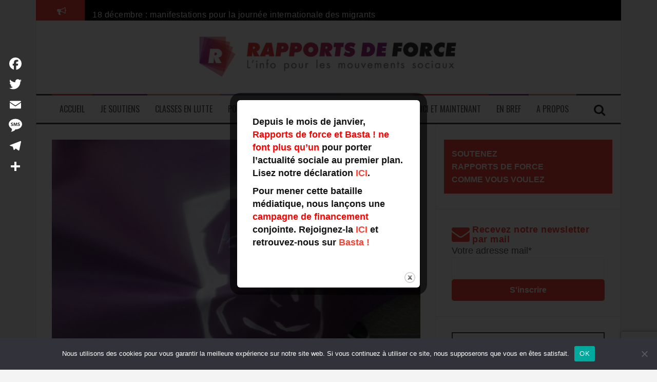

--- FILE ---
content_type: text/html; charset=UTF-8
request_url: https://rapportsdeforce.fr/breves/feminicides-70-des-mexicaines-ont-cesse-le-travail-le-9-mars-03136403
body_size: 27509
content:
<!DOCTYPE html>
<html lang="fr-FR">
<head>
<meta charset="UTF-8">
<meta name="viewport" content="width=device-width, initial-scale=1">
<link rel="profile" href="http://gmpg.org/xfn/11">
<link rel="pingback" href="https://rapportsdeforce.fr/xmlrpc.php">
<link rel="shortcut icon" href="https://rapportsdeforce.fr/wp-content/themes/flymag-child/images/favicon.ico">
<link rel="apple-touch-icon-precomposed" sizes="57x57" href="https://rapportsdeforce.fr/wp-content/themes/flymag-child/images/apple-touch-icon-57x57.png" />
<link rel="apple-touch-icon-precomposed" sizes="114x114" href="https://rapportsdeforce.fr/wp-content/themes/flymag-child/images/apple-touch-icon-114x114.png" />
<link rel="apple-touch-icon-precomposed" sizes="72x72" href="https://rapportsdeforce.fr/wp-content/themes/flymag-child/images/apple-touch-icon-72x72.png" />
<link rel="apple-touch-icon-precomposed" sizes="144x144" href="https://rapportsdeforce.fr/wp-content/themes/flymag-child/images/apple-touch-icon-144x144.png" />
<link rel="apple-touch-icon-precomposed" sizes="60x60" href="https://rapportsdeforce.fr/wp-content/themes/flymag-child/images/apple-touch-icon-60x60.png" />
<link rel="apple-touch-icon-precomposed" sizes="120x120" href="https://rapportsdeforce.fr/wp-content/themes/flymag-child/images/apple-touch-icon-120x120.png" />
<link rel="apple-touch-icon-precomposed" sizes="76x76" href="https://rapportsdeforce.fr/wp-content/themes/flymag-child/images/apple-touch-icon-76x76.png" />
<link rel="apple-touch-icon-precomposed" sizes="152x152" href="https://rapportsdeforce.fr/wp-content/themes/flymag-child/images/apple-touch-icon-152x152.png" />
<link rel="icon" type="image/png" href="https://rapportsdeforce.fr/wp-content/themes/flymag-child/images/favicon-196x196.png" sizes="196x196" />
<link rel="icon" type="image/png" href="https://rapportsdeforce.fr/wp-content/themes/flymag-child/images/favicon-96x96.png" sizes="96x96" />
<link rel="icon" type="image/png" href="https://rapportsdeforce.fr/wp-content/themes/flymag-child/images/favicon-32x32.png" sizes="32x32" />
<link rel="icon" type="image/png" href="https://rapportsdeforce.fr/wp-content/themes/flymag-child/images/favicon-16x16.png" sizes="16x16" />
<link rel="icon" type="image/png" href="https://rapportsdeforce.fr/wp-content/themes/flymag-child/images/favicon-128.png" sizes="128x128" />
<meta name="application-name" content="Rapports de Force"/>
<meta name="msapplication-TileColor" content="#FFFFFF" />
<meta name="msapplication-TileImage" content="https://rapportsdeforce.fr/wp-content/themes/flymag-child/images/mstile-144x144.png" />
<meta name="msapplication-square70x70logo" content="https://rapportsdeforce.fr/wp-content/themes/flymag-child/images/mstile-70x70.png" />
<meta name="msapplication-square150x150logo" content="https://rapportsdeforce.fr/wp-content/themes/flymag-child/images/mstile-150x150.png" />
<meta name="msapplication-wide310x150logo" content="https://rapportsdeforce.fr/wp-content/themes/flymag-child/images/mstile-310x150.png" />
<meta name="msapplication-square310x310logo" content="https://rapportsdeforce.fr/wp-content/themes/flymag-child/images/mstile-310x310.png" />
<link href="https://fonts.googleapis.com/css?family=Oswald:300,400,600|Raleway" rel="stylesheet">

<meta name='robots' content='index, follow, max-image-preview:large, max-snippet:-1, max-video-preview:-1' />
	<style>img:is([sizes="auto" i], [sizes^="auto," i]) { contain-intrinsic-size: 3000px 1500px }</style>
	
	<!-- This site is optimized with the Yoast SEO plugin v26.7 - https://yoast.com/wordpress/plugins/seo/ -->
	<title>Féminicides : 70 % des Mexicaines ont cessé le travail le 9 mars - Rapports de Force</title>
	<meta name="description" content="Les mouvements féministes appelaient lundi à « une journée sans nous » au lendemain du 8 mars qui tombait cette année un dimanche." />
	<link rel="canonical" href="https://rapportsdeforce.fr/breves/feminicides-70-des-mexicaines-ont-cesse-le-travail-le-9-mars-03136403" />
	<meta property="og:locale" content="fr_FR" />
	<meta property="og:type" content="article" />
	<meta property="og:title" content="Féminicides : 70 % des Mexicaines ont cessé le travail le 9 mars - Rapports de Force" />
	<meta property="og:description" content="Les mouvements féministes appelaient lundi à « une journée sans nous » au lendemain du 8 mars qui tombait cette année un dimanche." />
	<meta property="og:url" content="https://rapportsdeforce.fr/breves/feminicides-70-des-mexicaines-ont-cesse-le-travail-le-9-mars-03136403" />
	<meta property="og:site_name" content="Rapports de Force" />
	<meta property="article:publisher" content="https://www.facebook.com/rapports2force/" />
	<meta property="article:published_time" content="2020-03-13T10:11:41+00:00" />
	<meta property="og:image" content="https://rapportsdeforce.fr/wp-content/uploads/2020/03/women.jpg" />
	<meta property="og:image:width" content="900" />
	<meta property="og:image:height" content="600" />
	<meta property="og:image:type" content="image/jpeg" />
	<meta name="author" content="Stéphane Ortega" />
	<meta name="twitter:card" content="summary_large_image" />
	<meta name="twitter:creator" content="@rapportsdeforce" />
	<meta name="twitter:site" content="@rapportsdeforce" />
	<meta name="twitter:label1" content="Écrit par" />
	<meta name="twitter:data1" content="Stéphane Ortega" />
	<meta name="twitter:label2" content="Durée de lecture estimée" />
	<meta name="twitter:data2" content="1 minute" />
	<script type="application/ld+json" class="yoast-schema-graph">{"@context":"https://schema.org","@graph":[{"@type":"Article","@id":"https://rapportsdeforce.fr/breves/feminicides-70-des-mexicaines-ont-cesse-le-travail-le-9-mars-03136403#article","isPartOf":{"@id":"https://rapportsdeforce.fr/breves/feminicides-70-des-mexicaines-ont-cesse-le-travail-le-9-mars-03136403"},"author":{"name":"Stéphane Ortega","@id":"https://rapportsdeforce.fr/#/schema/person/3ff86bf1668dee1f698fcddfe86da39b"},"headline":"Féminicides : 70 % des Mexicaines ont cessé le travail le 9 mars","datePublished":"2020-03-13T10:11:41+00:00","mainEntityOfPage":{"@id":"https://rapportsdeforce.fr/breves/feminicides-70-des-mexicaines-ont-cesse-le-travail-le-9-mars-03136403"},"wordCount":228,"publisher":{"@id":"https://rapportsdeforce.fr/#organization"},"image":{"@id":"https://rapportsdeforce.fr/breves/feminicides-70-des-mexicaines-ont-cesse-le-travail-le-9-mars-03136403#primaryimage"},"thumbnailUrl":"https://rapportsdeforce.fr/wp-content/uploads/2020/03/women.jpg","keywords":["8 mars","droits des femmes","Mexique"],"articleSection":["En bref"],"inLanguage":"fr-FR"},{"@type":"WebPage","@id":"https://rapportsdeforce.fr/breves/feminicides-70-des-mexicaines-ont-cesse-le-travail-le-9-mars-03136403","url":"https://rapportsdeforce.fr/breves/feminicides-70-des-mexicaines-ont-cesse-le-travail-le-9-mars-03136403","name":"Féminicides : 70 % des Mexicaines ont cessé le travail le 9 mars - Rapports de Force","isPartOf":{"@id":"https://rapportsdeforce.fr/#website"},"primaryImageOfPage":{"@id":"https://rapportsdeforce.fr/breves/feminicides-70-des-mexicaines-ont-cesse-le-travail-le-9-mars-03136403#primaryimage"},"image":{"@id":"https://rapportsdeforce.fr/breves/feminicides-70-des-mexicaines-ont-cesse-le-travail-le-9-mars-03136403#primaryimage"},"thumbnailUrl":"https://rapportsdeforce.fr/wp-content/uploads/2020/03/women.jpg","datePublished":"2020-03-13T10:11:41+00:00","description":"Les mouvements féministes appelaient lundi à « une journée sans nous » au lendemain du 8 mars qui tombait cette année un dimanche.","breadcrumb":{"@id":"https://rapportsdeforce.fr/breves/feminicides-70-des-mexicaines-ont-cesse-le-travail-le-9-mars-03136403#breadcrumb"},"inLanguage":"fr-FR","potentialAction":[{"@type":"ReadAction","target":["https://rapportsdeforce.fr/breves/feminicides-70-des-mexicaines-ont-cesse-le-travail-le-9-mars-03136403"]}]},{"@type":"ImageObject","inLanguage":"fr-FR","@id":"https://rapportsdeforce.fr/breves/feminicides-70-des-mexicaines-ont-cesse-le-travail-le-9-mars-03136403#primaryimage","url":"https://rapportsdeforce.fr/wp-content/uploads/2020/03/women.jpg","contentUrl":"https://rapportsdeforce.fr/wp-content/uploads/2020/03/women.jpg","width":900,"height":600},{"@type":"BreadcrumbList","@id":"https://rapportsdeforce.fr/breves/feminicides-70-des-mexicaines-ont-cesse-le-travail-le-9-mars-03136403#breadcrumb","itemListElement":[{"@type":"ListItem","position":1,"name":"Accueil","item":"https://rapportsdeforce.fr/"},{"@type":"ListItem","position":2,"name":"Féminicides : 70 % des Mexicaines ont cessé le travail le 9 mars"}]},{"@type":"WebSite","@id":"https://rapportsdeforce.fr/#website","url":"https://rapportsdeforce.fr/","name":"Rapports de Force","description":"L&#039;info pour les mouvements sociaux","publisher":{"@id":"https://rapportsdeforce.fr/#organization"},"potentialAction":[{"@type":"SearchAction","target":{"@type":"EntryPoint","urlTemplate":"https://rapportsdeforce.fr/?s={search_term_string}"},"query-input":{"@type":"PropertyValueSpecification","valueRequired":true,"valueName":"search_term_string"}}],"inLanguage":"fr-FR"},{"@type":"Organization","@id":"https://rapportsdeforce.fr/#organization","name":"Rapports de force","url":"https://rapportsdeforce.fr/","logo":{"@type":"ImageObject","inLanguage":"fr-FR","@id":"https://rapportsdeforce.fr/#/schema/logo/image/","url":"https://rapportsdeforce.fr/wp-content/uploads/2018/11/logo-RDF@3x-100-e1541594604516.jpg","contentUrl":"https://rapportsdeforce.fr/wp-content/uploads/2018/11/logo-RDF@3x-100-e1541594604516.jpg","width":1272,"height":209,"caption":"Rapports de force"},"image":{"@id":"https://rapportsdeforce.fr/#/schema/logo/image/"},"sameAs":["https://www.facebook.com/rapports2force/","https://x.com/rapportsdeforce"]},{"@type":"Person","@id":"https://rapportsdeforce.fr/#/schema/person/3ff86bf1668dee1f698fcddfe86da39b","name":"Stéphane Ortega","image":{"@type":"ImageObject","inLanguage":"fr-FR","@id":"https://rapportsdeforce.fr/#/schema/person/image/","url":"https://secure.gravatar.com/avatar/26fb9f54e6a04db4f88b051d79a6771d5cd4006987c84cd610023fc40665b5bb?s=96&d=blank&r=g","contentUrl":"https://secure.gravatar.com/avatar/26fb9f54e6a04db4f88b051d79a6771d5cd4006987c84cd610023fc40665b5bb?s=96&d=blank&r=g","caption":"Stéphane Ortega"},"description":"Journaliste","url":"https://rapportsdeforce.fr/auteur/sortega"}]}</script>
	<!-- / Yoast SEO plugin. -->


<link rel='dns-prefetch' href='//static.addtoany.com' />
<link rel='dns-prefetch' href='//fonts.googleapis.com' />
<link rel='dns-prefetch' href='//fonts.gstatic.com' />
<link rel='dns-prefetch' href='//ajax.googleapis.com' />
<link rel='dns-prefetch' href='//apis.google.com' />
<link rel='dns-prefetch' href='//google-analytics.com' />
<link rel='dns-prefetch' href='//www.google-analytics.com' />
<link rel='dns-prefetch' href='//ssl.google-analytics.com' />
<link rel='dns-prefetch' href='//youtube.com' />
<link rel='dns-prefetch' href='//s.gravatar.com' />
<link href='//hb.wpmucdn.com' rel='preconnect' />
<link href='http://fonts.googleapis.com' rel='preconnect' />
<link href='//fonts.gstatic.com' crossorigin='' rel='preconnect' />
<link rel="alternate" type="application/rss+xml" title="Rapports de Force &raquo; Flux" href="https://rapportsdeforce.fr/feed" />
<link rel="alternate" type="application/rss+xml" title="Rapports de Force &raquo; Flux des commentaires" href="https://rapportsdeforce.fr/comments/feed" />
<link rel="alternate" type="application/rss+xml" title="Rapports de Force &raquo; Féminicides : 70 % des Mexicaines ont cessé le travail le 9 mars Flux des commentaires" href="https://rapportsdeforce.fr/breves/feminicides-70-des-mexicaines-ont-cesse-le-travail-le-9-mars-03136403/feed" />
		<!-- This site uses the Google Analytics by MonsterInsights plugin v9.11.1 - Using Analytics tracking - https://www.monsterinsights.com/ -->
							<script src="//www.googletagmanager.com/gtag/js?id=G-C481K6LDVH"  data-cfasync="false" data-wpfc-render="false" type="text/javascript" async></script>
			<script data-cfasync="false" data-wpfc-render="false" type="text/javascript">
				var mi_version = '9.11.1';
				var mi_track_user = true;
				var mi_no_track_reason = '';
								var MonsterInsightsDefaultLocations = {"page_location":"https:\/\/rapportsdeforce.fr\/breves\/feminicides-70-des-mexicaines-ont-cesse-le-travail-le-9-mars-03136403\/"};
								if ( typeof MonsterInsightsPrivacyGuardFilter === 'function' ) {
					var MonsterInsightsLocations = (typeof MonsterInsightsExcludeQuery === 'object') ? MonsterInsightsPrivacyGuardFilter( MonsterInsightsExcludeQuery ) : MonsterInsightsPrivacyGuardFilter( MonsterInsightsDefaultLocations );
				} else {
					var MonsterInsightsLocations = (typeof MonsterInsightsExcludeQuery === 'object') ? MonsterInsightsExcludeQuery : MonsterInsightsDefaultLocations;
				}

								var disableStrs = [
										'ga-disable-G-C481K6LDVH',
									];

				/* Function to detect opted out users */
				function __gtagTrackerIsOptedOut() {
					for (var index = 0; index < disableStrs.length; index++) {
						if (document.cookie.indexOf(disableStrs[index] + '=true') > -1) {
							return true;
						}
					}

					return false;
				}

				/* Disable tracking if the opt-out cookie exists. */
				if (__gtagTrackerIsOptedOut()) {
					for (var index = 0; index < disableStrs.length; index++) {
						window[disableStrs[index]] = true;
					}
				}

				/* Opt-out function */
				function __gtagTrackerOptout() {
					for (var index = 0; index < disableStrs.length; index++) {
						document.cookie = disableStrs[index] + '=true; expires=Thu, 31 Dec 2099 23:59:59 UTC; path=/';
						window[disableStrs[index]] = true;
					}
				}

				if ('undefined' === typeof gaOptout) {
					function gaOptout() {
						__gtagTrackerOptout();
					}
				}
								window.dataLayer = window.dataLayer || [];

				window.MonsterInsightsDualTracker = {
					helpers: {},
					trackers: {},
				};
				if (mi_track_user) {
					function __gtagDataLayer() {
						dataLayer.push(arguments);
					}

					function __gtagTracker(type, name, parameters) {
						if (!parameters) {
							parameters = {};
						}

						if (parameters.send_to) {
							__gtagDataLayer.apply(null, arguments);
							return;
						}

						if (type === 'event') {
														parameters.send_to = monsterinsights_frontend.v4_id;
							var hookName = name;
							if (typeof parameters['event_category'] !== 'undefined') {
								hookName = parameters['event_category'] + ':' + name;
							}

							if (typeof MonsterInsightsDualTracker.trackers[hookName] !== 'undefined') {
								MonsterInsightsDualTracker.trackers[hookName](parameters);
							} else {
								__gtagDataLayer('event', name, parameters);
							}
							
						} else {
							__gtagDataLayer.apply(null, arguments);
						}
					}

					__gtagTracker('js', new Date());
					__gtagTracker('set', {
						'developer_id.dZGIzZG': true,
											});
					if ( MonsterInsightsLocations.page_location ) {
						__gtagTracker('set', MonsterInsightsLocations);
					}
										__gtagTracker('config', 'G-C481K6LDVH', {"forceSSL":"true"} );
										window.gtag = __gtagTracker;										(function () {
						/* https://developers.google.com/analytics/devguides/collection/analyticsjs/ */
						/* ga and __gaTracker compatibility shim. */
						var noopfn = function () {
							return null;
						};
						var newtracker = function () {
							return new Tracker();
						};
						var Tracker = function () {
							return null;
						};
						var p = Tracker.prototype;
						p.get = noopfn;
						p.set = noopfn;
						p.send = function () {
							var args = Array.prototype.slice.call(arguments);
							args.unshift('send');
							__gaTracker.apply(null, args);
						};
						var __gaTracker = function () {
							var len = arguments.length;
							if (len === 0) {
								return;
							}
							var f = arguments[len - 1];
							if (typeof f !== 'object' || f === null || typeof f.hitCallback !== 'function') {
								if ('send' === arguments[0]) {
									var hitConverted, hitObject = false, action;
									if ('event' === arguments[1]) {
										if ('undefined' !== typeof arguments[3]) {
											hitObject = {
												'eventAction': arguments[3],
												'eventCategory': arguments[2],
												'eventLabel': arguments[4],
												'value': arguments[5] ? arguments[5] : 1,
											}
										}
									}
									if ('pageview' === arguments[1]) {
										if ('undefined' !== typeof arguments[2]) {
											hitObject = {
												'eventAction': 'page_view',
												'page_path': arguments[2],
											}
										}
									}
									if (typeof arguments[2] === 'object') {
										hitObject = arguments[2];
									}
									if (typeof arguments[5] === 'object') {
										Object.assign(hitObject, arguments[5]);
									}
									if ('undefined' !== typeof arguments[1].hitType) {
										hitObject = arguments[1];
										if ('pageview' === hitObject.hitType) {
											hitObject.eventAction = 'page_view';
										}
									}
									if (hitObject) {
										action = 'timing' === arguments[1].hitType ? 'timing_complete' : hitObject.eventAction;
										hitConverted = mapArgs(hitObject);
										__gtagTracker('event', action, hitConverted);
									}
								}
								return;
							}

							function mapArgs(args) {
								var arg, hit = {};
								var gaMap = {
									'eventCategory': 'event_category',
									'eventAction': 'event_action',
									'eventLabel': 'event_label',
									'eventValue': 'event_value',
									'nonInteraction': 'non_interaction',
									'timingCategory': 'event_category',
									'timingVar': 'name',
									'timingValue': 'value',
									'timingLabel': 'event_label',
									'page': 'page_path',
									'location': 'page_location',
									'title': 'page_title',
									'referrer' : 'page_referrer',
								};
								for (arg in args) {
																		if (!(!args.hasOwnProperty(arg) || !gaMap.hasOwnProperty(arg))) {
										hit[gaMap[arg]] = args[arg];
									} else {
										hit[arg] = args[arg];
									}
								}
								return hit;
							}

							try {
								f.hitCallback();
							} catch (ex) {
							}
						};
						__gaTracker.create = newtracker;
						__gaTracker.getByName = newtracker;
						__gaTracker.getAll = function () {
							return [];
						};
						__gaTracker.remove = noopfn;
						__gaTracker.loaded = true;
						window['__gaTracker'] = __gaTracker;
					})();
									} else {
										console.log("");
					(function () {
						function __gtagTracker() {
							return null;
						}

						window['__gtagTracker'] = __gtagTracker;
						window['gtag'] = __gtagTracker;
					})();
									}
			</script>
							<!-- / Google Analytics by MonsterInsights -->
		<script type="text/javascript">
/* <![CDATA[ */
window._wpemojiSettings = {"baseUrl":"https:\/\/s.w.org\/images\/core\/emoji\/16.0.1\/72x72\/","ext":".png","svgUrl":"https:\/\/s.w.org\/images\/core\/emoji\/16.0.1\/svg\/","svgExt":".svg","source":{"concatemoji":"https:\/\/rapportsdeforce.fr\/wp-includes\/js\/wp-emoji-release.min.js?ver=6.8.3"}};
/*! This file is auto-generated */
!function(s,n){var o,i,e;function c(e){try{var t={supportTests:e,timestamp:(new Date).valueOf()};sessionStorage.setItem(o,JSON.stringify(t))}catch(e){}}function p(e,t,n){e.clearRect(0,0,e.canvas.width,e.canvas.height),e.fillText(t,0,0);var t=new Uint32Array(e.getImageData(0,0,e.canvas.width,e.canvas.height).data),a=(e.clearRect(0,0,e.canvas.width,e.canvas.height),e.fillText(n,0,0),new Uint32Array(e.getImageData(0,0,e.canvas.width,e.canvas.height).data));return t.every(function(e,t){return e===a[t]})}function u(e,t){e.clearRect(0,0,e.canvas.width,e.canvas.height),e.fillText(t,0,0);for(var n=e.getImageData(16,16,1,1),a=0;a<n.data.length;a++)if(0!==n.data[a])return!1;return!0}function f(e,t,n,a){switch(t){case"flag":return n(e,"\ud83c\udff3\ufe0f\u200d\u26a7\ufe0f","\ud83c\udff3\ufe0f\u200b\u26a7\ufe0f")?!1:!n(e,"\ud83c\udde8\ud83c\uddf6","\ud83c\udde8\u200b\ud83c\uddf6")&&!n(e,"\ud83c\udff4\udb40\udc67\udb40\udc62\udb40\udc65\udb40\udc6e\udb40\udc67\udb40\udc7f","\ud83c\udff4\u200b\udb40\udc67\u200b\udb40\udc62\u200b\udb40\udc65\u200b\udb40\udc6e\u200b\udb40\udc67\u200b\udb40\udc7f");case"emoji":return!a(e,"\ud83e\udedf")}return!1}function g(e,t,n,a){var r="undefined"!=typeof WorkerGlobalScope&&self instanceof WorkerGlobalScope?new OffscreenCanvas(300,150):s.createElement("canvas"),o=r.getContext("2d",{willReadFrequently:!0}),i=(o.textBaseline="top",o.font="600 32px Arial",{});return e.forEach(function(e){i[e]=t(o,e,n,a)}),i}function t(e){var t=s.createElement("script");t.src=e,t.defer=!0,s.head.appendChild(t)}"undefined"!=typeof Promise&&(o="wpEmojiSettingsSupports",i=["flag","emoji"],n.supports={everything:!0,everythingExceptFlag:!0},e=new Promise(function(e){s.addEventListener("DOMContentLoaded",e,{once:!0})}),new Promise(function(t){var n=function(){try{var e=JSON.parse(sessionStorage.getItem(o));if("object"==typeof e&&"number"==typeof e.timestamp&&(new Date).valueOf()<e.timestamp+604800&&"object"==typeof e.supportTests)return e.supportTests}catch(e){}return null}();if(!n){if("undefined"!=typeof Worker&&"undefined"!=typeof OffscreenCanvas&&"undefined"!=typeof URL&&URL.createObjectURL&&"undefined"!=typeof Blob)try{var e="postMessage("+g.toString()+"("+[JSON.stringify(i),f.toString(),p.toString(),u.toString()].join(",")+"));",a=new Blob([e],{type:"text/javascript"}),r=new Worker(URL.createObjectURL(a),{name:"wpTestEmojiSupports"});return void(r.onmessage=function(e){c(n=e.data),r.terminate(),t(n)})}catch(e){}c(n=g(i,f,p,u))}t(n)}).then(function(e){for(var t in e)n.supports[t]=e[t],n.supports.everything=n.supports.everything&&n.supports[t],"flag"!==t&&(n.supports.everythingExceptFlag=n.supports.everythingExceptFlag&&n.supports[t]);n.supports.everythingExceptFlag=n.supports.everythingExceptFlag&&!n.supports.flag,n.DOMReady=!1,n.readyCallback=function(){n.DOMReady=!0}}).then(function(){return e}).then(function(){var e;n.supports.everything||(n.readyCallback(),(e=n.source||{}).concatemoji?t(e.concatemoji):e.wpemoji&&e.twemoji&&(t(e.twemoji),t(e.wpemoji)))}))}((window,document),window._wpemojiSettings);
/* ]]> */
</script>
<style id='wp-emoji-styles-inline-css' type='text/css'>

	img.wp-smiley, img.emoji {
		display: inline !important;
		border: none !important;
		box-shadow: none !important;
		height: 1em !important;
		width: 1em !important;
		margin: 0 0.07em !important;
		vertical-align: -0.1em !important;
		background: none !important;
		padding: 0 !important;
	}
</style>
<link rel='stylesheet' id='wp-block-library-css' href='https://rapportsdeforce.fr/wp-includes/css/dist/block-library/style.min.css?ver=6.8.3' type='text/css' media='all' />
<style id='classic-theme-styles-inline-css' type='text/css'>
/*! This file is auto-generated */
.wp-block-button__link{color:#fff;background-color:#32373c;border-radius:9999px;box-shadow:none;text-decoration:none;padding:calc(.667em + 2px) calc(1.333em + 2px);font-size:1.125em}.wp-block-file__button{background:#32373c;color:#fff;text-decoration:none}
</style>
<style id='global-styles-inline-css' type='text/css'>
:root{--wp--preset--aspect-ratio--square: 1;--wp--preset--aspect-ratio--4-3: 4/3;--wp--preset--aspect-ratio--3-4: 3/4;--wp--preset--aspect-ratio--3-2: 3/2;--wp--preset--aspect-ratio--2-3: 2/3;--wp--preset--aspect-ratio--16-9: 16/9;--wp--preset--aspect-ratio--9-16: 9/16;--wp--preset--color--black: #000000;--wp--preset--color--cyan-bluish-gray: #abb8c3;--wp--preset--color--white: #ffffff;--wp--preset--color--pale-pink: #f78da7;--wp--preset--color--vivid-red: #cf2e2e;--wp--preset--color--luminous-vivid-orange: #ff6900;--wp--preset--color--luminous-vivid-amber: #fcb900;--wp--preset--color--light-green-cyan: #7bdcb5;--wp--preset--color--vivid-green-cyan: #00d084;--wp--preset--color--pale-cyan-blue: #8ed1fc;--wp--preset--color--vivid-cyan-blue: #0693e3;--wp--preset--color--vivid-purple: #9b51e0;--wp--preset--gradient--vivid-cyan-blue-to-vivid-purple: linear-gradient(135deg,rgba(6,147,227,1) 0%,rgb(155,81,224) 100%);--wp--preset--gradient--light-green-cyan-to-vivid-green-cyan: linear-gradient(135deg,rgb(122,220,180) 0%,rgb(0,208,130) 100%);--wp--preset--gradient--luminous-vivid-amber-to-luminous-vivid-orange: linear-gradient(135deg,rgba(252,185,0,1) 0%,rgba(255,105,0,1) 100%);--wp--preset--gradient--luminous-vivid-orange-to-vivid-red: linear-gradient(135deg,rgba(255,105,0,1) 0%,rgb(207,46,46) 100%);--wp--preset--gradient--very-light-gray-to-cyan-bluish-gray: linear-gradient(135deg,rgb(238,238,238) 0%,rgb(169,184,195) 100%);--wp--preset--gradient--cool-to-warm-spectrum: linear-gradient(135deg,rgb(74,234,220) 0%,rgb(151,120,209) 20%,rgb(207,42,186) 40%,rgb(238,44,130) 60%,rgb(251,105,98) 80%,rgb(254,248,76) 100%);--wp--preset--gradient--blush-light-purple: linear-gradient(135deg,rgb(255,206,236) 0%,rgb(152,150,240) 100%);--wp--preset--gradient--blush-bordeaux: linear-gradient(135deg,rgb(254,205,165) 0%,rgb(254,45,45) 50%,rgb(107,0,62) 100%);--wp--preset--gradient--luminous-dusk: linear-gradient(135deg,rgb(255,203,112) 0%,rgb(199,81,192) 50%,rgb(65,88,208) 100%);--wp--preset--gradient--pale-ocean: linear-gradient(135deg,rgb(255,245,203) 0%,rgb(182,227,212) 50%,rgb(51,167,181) 100%);--wp--preset--gradient--electric-grass: linear-gradient(135deg,rgb(202,248,128) 0%,rgb(113,206,126) 100%);--wp--preset--gradient--midnight: linear-gradient(135deg,rgb(2,3,129) 0%,rgb(40,116,252) 100%);--wp--preset--font-size--small: 13px;--wp--preset--font-size--medium: 20px;--wp--preset--font-size--large: 36px;--wp--preset--font-size--x-large: 42px;--wp--preset--spacing--20: 0.44rem;--wp--preset--spacing--30: 0.67rem;--wp--preset--spacing--40: 1rem;--wp--preset--spacing--50: 1.5rem;--wp--preset--spacing--60: 2.25rem;--wp--preset--spacing--70: 3.38rem;--wp--preset--spacing--80: 5.06rem;--wp--preset--shadow--natural: 6px 6px 9px rgba(0, 0, 0, 0.2);--wp--preset--shadow--deep: 12px 12px 50px rgba(0, 0, 0, 0.4);--wp--preset--shadow--sharp: 6px 6px 0px rgba(0, 0, 0, 0.2);--wp--preset--shadow--outlined: 6px 6px 0px -3px rgba(255, 255, 255, 1), 6px 6px rgba(0, 0, 0, 1);--wp--preset--shadow--crisp: 6px 6px 0px rgba(0, 0, 0, 1);}:where(.is-layout-flex){gap: 0.5em;}:where(.is-layout-grid){gap: 0.5em;}body .is-layout-flex{display: flex;}.is-layout-flex{flex-wrap: wrap;align-items: center;}.is-layout-flex > :is(*, div){margin: 0;}body .is-layout-grid{display: grid;}.is-layout-grid > :is(*, div){margin: 0;}:where(.wp-block-columns.is-layout-flex){gap: 2em;}:where(.wp-block-columns.is-layout-grid){gap: 2em;}:where(.wp-block-post-template.is-layout-flex){gap: 1.25em;}:where(.wp-block-post-template.is-layout-grid){gap: 1.25em;}.has-black-color{color: var(--wp--preset--color--black) !important;}.has-cyan-bluish-gray-color{color: var(--wp--preset--color--cyan-bluish-gray) !important;}.has-white-color{color: var(--wp--preset--color--white) !important;}.has-pale-pink-color{color: var(--wp--preset--color--pale-pink) !important;}.has-vivid-red-color{color: var(--wp--preset--color--vivid-red) !important;}.has-luminous-vivid-orange-color{color: var(--wp--preset--color--luminous-vivid-orange) !important;}.has-luminous-vivid-amber-color{color: var(--wp--preset--color--luminous-vivid-amber) !important;}.has-light-green-cyan-color{color: var(--wp--preset--color--light-green-cyan) !important;}.has-vivid-green-cyan-color{color: var(--wp--preset--color--vivid-green-cyan) !important;}.has-pale-cyan-blue-color{color: var(--wp--preset--color--pale-cyan-blue) !important;}.has-vivid-cyan-blue-color{color: var(--wp--preset--color--vivid-cyan-blue) !important;}.has-vivid-purple-color{color: var(--wp--preset--color--vivid-purple) !important;}.has-black-background-color{background-color: var(--wp--preset--color--black) !important;}.has-cyan-bluish-gray-background-color{background-color: var(--wp--preset--color--cyan-bluish-gray) !important;}.has-white-background-color{background-color: var(--wp--preset--color--white) !important;}.has-pale-pink-background-color{background-color: var(--wp--preset--color--pale-pink) !important;}.has-vivid-red-background-color{background-color: var(--wp--preset--color--vivid-red) !important;}.has-luminous-vivid-orange-background-color{background-color: var(--wp--preset--color--luminous-vivid-orange) !important;}.has-luminous-vivid-amber-background-color{background-color: var(--wp--preset--color--luminous-vivid-amber) !important;}.has-light-green-cyan-background-color{background-color: var(--wp--preset--color--light-green-cyan) !important;}.has-vivid-green-cyan-background-color{background-color: var(--wp--preset--color--vivid-green-cyan) !important;}.has-pale-cyan-blue-background-color{background-color: var(--wp--preset--color--pale-cyan-blue) !important;}.has-vivid-cyan-blue-background-color{background-color: var(--wp--preset--color--vivid-cyan-blue) !important;}.has-vivid-purple-background-color{background-color: var(--wp--preset--color--vivid-purple) !important;}.has-black-border-color{border-color: var(--wp--preset--color--black) !important;}.has-cyan-bluish-gray-border-color{border-color: var(--wp--preset--color--cyan-bluish-gray) !important;}.has-white-border-color{border-color: var(--wp--preset--color--white) !important;}.has-pale-pink-border-color{border-color: var(--wp--preset--color--pale-pink) !important;}.has-vivid-red-border-color{border-color: var(--wp--preset--color--vivid-red) !important;}.has-luminous-vivid-orange-border-color{border-color: var(--wp--preset--color--luminous-vivid-orange) !important;}.has-luminous-vivid-amber-border-color{border-color: var(--wp--preset--color--luminous-vivid-amber) !important;}.has-light-green-cyan-border-color{border-color: var(--wp--preset--color--light-green-cyan) !important;}.has-vivid-green-cyan-border-color{border-color: var(--wp--preset--color--vivid-green-cyan) !important;}.has-pale-cyan-blue-border-color{border-color: var(--wp--preset--color--pale-cyan-blue) !important;}.has-vivid-cyan-blue-border-color{border-color: var(--wp--preset--color--vivid-cyan-blue) !important;}.has-vivid-purple-border-color{border-color: var(--wp--preset--color--vivid-purple) !important;}.has-vivid-cyan-blue-to-vivid-purple-gradient-background{background: var(--wp--preset--gradient--vivid-cyan-blue-to-vivid-purple) !important;}.has-light-green-cyan-to-vivid-green-cyan-gradient-background{background: var(--wp--preset--gradient--light-green-cyan-to-vivid-green-cyan) !important;}.has-luminous-vivid-amber-to-luminous-vivid-orange-gradient-background{background: var(--wp--preset--gradient--luminous-vivid-amber-to-luminous-vivid-orange) !important;}.has-luminous-vivid-orange-to-vivid-red-gradient-background{background: var(--wp--preset--gradient--luminous-vivid-orange-to-vivid-red) !important;}.has-very-light-gray-to-cyan-bluish-gray-gradient-background{background: var(--wp--preset--gradient--very-light-gray-to-cyan-bluish-gray) !important;}.has-cool-to-warm-spectrum-gradient-background{background: var(--wp--preset--gradient--cool-to-warm-spectrum) !important;}.has-blush-light-purple-gradient-background{background: var(--wp--preset--gradient--blush-light-purple) !important;}.has-blush-bordeaux-gradient-background{background: var(--wp--preset--gradient--blush-bordeaux) !important;}.has-luminous-dusk-gradient-background{background: var(--wp--preset--gradient--luminous-dusk) !important;}.has-pale-ocean-gradient-background{background: var(--wp--preset--gradient--pale-ocean) !important;}.has-electric-grass-gradient-background{background: var(--wp--preset--gradient--electric-grass) !important;}.has-midnight-gradient-background{background: var(--wp--preset--gradient--midnight) !important;}.has-small-font-size{font-size: var(--wp--preset--font-size--small) !important;}.has-medium-font-size{font-size: var(--wp--preset--font-size--medium) !important;}.has-large-font-size{font-size: var(--wp--preset--font-size--large) !important;}.has-x-large-font-size{font-size: var(--wp--preset--font-size--x-large) !important;}
:where(.wp-block-post-template.is-layout-flex){gap: 1.25em;}:where(.wp-block-post-template.is-layout-grid){gap: 1.25em;}
:where(.wp-block-columns.is-layout-flex){gap: 2em;}:where(.wp-block-columns.is-layout-grid){gap: 2em;}
:root :where(.wp-block-pullquote){font-size: 1.5em;line-height: 1.6;}
</style>
<link rel='stylesheet' id='contact-form-7-css' href='https://rapportsdeforce.fr/wp-content/plugins/contact-form-7/includes/css/styles.css?ver=6.1.4' type='text/css' media='all' />
<link rel='stylesheet' id='cookie-notice-front-css' href='https://rapportsdeforce.fr/wp-content/plugins/cookie-notice/css/front.min.css?ver=2.5.11' type='text/css' media='all' />
<link rel='stylesheet' id='fvp-frontend-css' href='https://rapportsdeforce.fr/wp-content/plugins/featured-video-plus/styles/frontend.css?ver=2.3.3' type='text/css' media='all' />
<link rel='stylesheet' id='theme.css-css' href='https://rapportsdeforce.fr/wp-content/plugins/popup-builder/public/css/theme.css?ver=4.4.2' type='text/css' media='all' />
<link rel='stylesheet' id='parent-style-css' href='https://rapportsdeforce.fr/wp-content/themes/flymag/style.css?ver=6.8.3' type='text/css' media='all' />
<link rel='stylesheet' id='flymag-bootstrap-css' href='https://rapportsdeforce.fr/wp-content/themes/flymag/bootstrap/css/bootstrap.min.css?ver=1' type='text/css' media='all' />
<link rel='stylesheet' id='flymag-body-fonts-css' href='//fonts.googleapis.com/css?family=Roboto%3A400%2C400italic%2C700%2C700italic&#038;ver=6.8.3' type='text/css' media='all' />
<link rel='stylesheet' id='flymag-headings-fonts-css' href='//fonts.googleapis.com/css?family=Oswald%3A400%2C300%2C700&#038;ver=6.8.3' type='text/css' media='all' />
<link rel='stylesheet' id='flymag-style-css' href='https://rapportsdeforce.fr/wp-content/themes/flymag-child/style.css?ver=6.8.3' type='text/css' media='all' />
<style id='flymag-style-inline-css' type='text/css'>
.social-navigation li:hover > a::before, a, a:hover, a:focus, a:active { color:#f44336}
.custom-menu-item-1:hover, .custom-menu-item-1 .sub-menu, .ticker-info, button, .button, input[type="button"], input[type="reset"], input[type="submit"] { background-color:#f44336}
.custom-menu-item-1 { border-color:#f44336}
.custom-menu-item-2:hover, .custom-menu-item-2 .sub-menu { background-color:#94278e}
.custom-menu-item-2 { border-color:#94278e}
.custom-menu-item-3:hover, .custom-menu-item-3 .sub-menu { background-color:#ed945d}
.custom-menu-item-3 { border-color:#ed945d}
.custom-menu-item-4:hover, .custom-menu-item-4 .sub-menu { background-color:#9f76ca}
.custom-menu-item-4 { border-color:#9f76ca}
.custom-menu-item-0:hover, .custom-menu-item-0 .sub-menu { background-color:#7fc09b}
.custom-menu-item-0 { border-color:#7fc09b}
.site-branding { background-color:}
.news-ticker { background-color:#000000}
.site-title a, .site-title a:hover { color:#000000}
.site-description { color:#f44336}
.main-navigation { background-color:}
body { color:#141213}
.widget-area .widget, .widget-area .widget a { color:#505559}
.site-footer, .footer-widget-area { background-color:}
.site-description { font-size:21px; }
body { font-size:18px; }
.site-logo { max-width:505px; }

</style>
<link rel='stylesheet' id='flymag-font-awesome-css' href='https://rapportsdeforce.fr/wp-content/themes/flymag/fonts/font-awesome.min.css?ver=6.8.3' type='text/css' media='all' />
<link rel='stylesheet' id='upw_theme_standard-css' href='https://rapportsdeforce.fr/wp-content/plugins/ultimate-posts-widget/css/upw-theme-standard.min.css?ver=6.8.3' type='text/css' media='all' />
<link rel='stylesheet' id='heateor_sss_frontend_css-css' href='https://rapportsdeforce.fr/wp-content/plugins/sassy-social-share/public/css/sassy-social-share-public.css?ver=3.3.79' type='text/css' media='all' />
<style id='heateor_sss_frontend_css-inline-css' type='text/css'>
.heateor_sss_button_instagram span.heateor_sss_svg,a.heateor_sss_instagram span.heateor_sss_svg{background:radial-gradient(circle at 30% 107%,#fdf497 0,#fdf497 5%,#fd5949 45%,#d6249f 60%,#285aeb 90%)}.heateor_sss_horizontal_sharing .heateor_sss_svg,.heateor_sss_standard_follow_icons_container .heateor_sss_svg{color:#fff;border-width:0px;border-style:solid;border-color:transparent}.heateor_sss_horizontal_sharing .heateorSssTCBackground{color:#666}.heateor_sss_horizontal_sharing span.heateor_sss_svg:hover,.heateor_sss_standard_follow_icons_container span.heateor_sss_svg:hover{border-color:transparent;}.heateor_sss_vertical_sharing span.heateor_sss_svg,.heateor_sss_floating_follow_icons_container span.heateor_sss_svg{color:#fff;border-width:0px;border-style:solid;border-color:transparent;}.heateor_sss_vertical_sharing .heateorSssTCBackground{color:#666;}.heateor_sss_vertical_sharing span.heateor_sss_svg:hover,.heateor_sss_floating_follow_icons_container span.heateor_sss_svg:hover{border-color:transparent;}div.heateor_sss_horizontal_sharing svg{width:50%;margin:auto;}div.heateor_sss_horizontal_sharing .heateor_sss_square_count{float:left;width:50%;line-height:31px;}div.heateor_sss_sharing_title{text-align:center}div.heateor_sss_sharing_ul{width:100%;text-align:center;}div.heateor_sss_horizontal_sharing div.heateor_sss_sharing_ul a{float:none!important;display:inline-block;}
</style>
<link rel='stylesheet' id='addtoany-css' href='https://rapportsdeforce.fr/wp-content/plugins/add-to-any/addtoany.min.css?ver=1.16' type='text/css' media='all' />
<style id='addtoany-inline-css' type='text/css'>
@media screen and (max-width:980px){
.a2a_floating_style.a2a_vertical_style{display:none;}
}
@media screen and (min-width:981px){
.a2a_floating_style.a2a_default_style{display:none;}
}
</style>
<link rel='stylesheet' id='sib-front-css-css' href='https://rapportsdeforce.fr/wp-content/plugins/mailin/css/mailin-front.css?ver=6.8.3' type='text/css' media='all' />
<link rel='stylesheet' id='myStyleSheets-css' href='https://rapportsdeforce.fr/wp-content/plugins/wp-latest-posts/css/wplp_front.css?ver=5.0.11' type='text/css' media='all' />
<link rel='stylesheet' id='wplpStyleDefault-css' href='https://rapportsdeforce.fr/wp-content/plugins/wp-latest-posts/themes/default/style.css?ver=5.0.11' type='text/css' media='all' />
<style id='wplpStyleDefault-inline-css' type='text/css'>
#wplp_widget_9808.wplp_container.default:hover .flex-next,#wplp_widget_9808.wplp_container .flex-direction-nav .flex-prev{color : rgb(51, 51, 51) !important}#wplp_widget_9808 .swiper-button-next,#wplp_widget_9808 .swiper-button-prev{color : rgb(51, 51, 51)!important; background-image: none!important}#wplp_widget_9808.wplp_container.default:hover .flex-next:hover,#wplp_widget_9808.wplp_container.default:hover .flex-prev:hover{color :rgb(54, 54, 54) !important}#wplp_widget_9808 .swiper-button-next:hover,#wplp_widget_9808 .swiper-button-prev:hover{color :rgb(54, 54, 54)!important}#wplp_widget_9808 .swiper-pagination-bullet-active{background: rgb(54, 54, 54)!important}#wplp_widget_9808.wplp_container .read-more{float:right;background-color : transparent}#wplp_widget_9808.wplp_container .read-more{border :1px solid transparent;border-radius: 0px;}#wplp_widget_9808.wplp_container .read-more{color : #0c0c0c}#wplp_widget_9808.wplp_container .read-more{padding: 3px 7px}#wplp_widget_9808 .wplp_listposts .swiper-slide .insideframe:hover .img_cropper:before,#wplp_widget_9808 .wplp_listposts .swiper-slide .insideframe:hover .img_cropper:after {opacity:0.7}#wplp_widget_9808 .wplp_listposts .swiper-slide .img_cropper:after {background:ffffff;-webkit-box-shadow: inset 0 0 10px 2px ffffff;box-shadow: inset 0 0 10px 2px ffffff;}#wplp_widget_9808 .wplp_listposts .swiper-slide .img_cropper:before{content:'\f109';}#wplp_widget_9808 .wplp_listposts .swiper-slide .img_cropper:before{color:#ffffff}#wplp_widget_9808 .wplp_listposts .swiper-slide .img_cropper:before{background:#444444}@media screen and (max-width: 767px) {#wplp_widget_9808 .wplp_listposts.swiper-slide-mb {display: grid;
                    grid-template-columns: repeat(1, 1fr);
                    grid-template-rows: repeat(1, 1fr);
                    gap: 0px;
                    grid-auto-flow: column;}}
#wplp_widget_9808.wplp_container.default:hover .flex-next,#wplp_widget_9808.wplp_container .flex-direction-nav .flex-prev{color : rgb(51, 51, 51) !important}#wplp_widget_9808 .swiper-button-next,#wplp_widget_9808 .swiper-button-prev{color : rgb(51, 51, 51)!important; background-image: none!important}#wplp_widget_9808.wplp_container.default:hover .flex-next:hover,#wplp_widget_9808.wplp_container.default:hover .flex-prev:hover{color :rgb(54, 54, 54) !important}#wplp_widget_9808 .swiper-button-next:hover,#wplp_widget_9808 .swiper-button-prev:hover{color :rgb(54, 54, 54)!important}#wplp_widget_9808 .swiper-pagination-bullet-active{background: rgb(54, 54, 54)!important}#wplp_widget_9808.wplp_container .read-more{float:right;background-color : transparent}#wplp_widget_9808.wplp_container .read-more{border :1px solid transparent;border-radius: 0px;}#wplp_widget_9808.wplp_container .read-more{color : #0c0c0c}#wplp_widget_9808.wplp_container .read-more{padding: 3px 7px}#wplp_widget_9808 .wplp_listposts .swiper-slide .insideframe:hover .img_cropper:before,#wplp_widget_9808 .wplp_listposts .swiper-slide .insideframe:hover .img_cropper:after {opacity:0.7}#wplp_widget_9808 .wplp_listposts .swiper-slide .img_cropper:after {background:ffffff;-webkit-box-shadow: inset 0 0 10px 2px ffffff;box-shadow: inset 0 0 10px 2px ffffff;}#wplp_widget_9808 .wplp_listposts .swiper-slide .img_cropper:before{content:'\f109';}#wplp_widget_9808 .wplp_listposts .swiper-slide .img_cropper:before{color:#ffffff}#wplp_widget_9808 .wplp_listposts .swiper-slide .img_cropper:before{background:#444444}@media screen and (max-width: 767px) {#wplp_widget_9808 .wplp_listposts.swiper-slide-mb {display: grid;
                    grid-template-columns: repeat(1, 1fr);
                    grid-template-rows: repeat(1, 1fr);
                    gap: 0px;
                    grid-auto-flow: column;}}
#wplp_widget_9808.wplp_container.default:hover .flex-next,#wplp_widget_9808.wplp_container .flex-direction-nav .flex-prev{color : rgb(51, 51, 51) !important}#wplp_widget_9808 .swiper-button-next,#wplp_widget_9808 .swiper-button-prev{color : rgb(51, 51, 51)!important; background-image: none!important}#wplp_widget_9808.wplp_container.default:hover .flex-next:hover,#wplp_widget_9808.wplp_container.default:hover .flex-prev:hover{color :rgb(54, 54, 54) !important}#wplp_widget_9808 .swiper-button-next:hover,#wplp_widget_9808 .swiper-button-prev:hover{color :rgb(54, 54, 54)!important}#wplp_widget_9808 .swiper-pagination-bullet-active{background: rgb(54, 54, 54)!important}#wplp_widget_9808.wplp_container .read-more{float:right;background-color : transparent}#wplp_widget_9808.wplp_container .read-more{border :1px solid transparent;border-radius: 0px;}#wplp_widget_9808.wplp_container .read-more{color : #0c0c0c}#wplp_widget_9808.wplp_container .read-more{padding: 3px 7px}#wplp_widget_9808 .wplp_listposts .swiper-slide .insideframe:hover .img_cropper:before,#wplp_widget_9808 .wplp_listposts .swiper-slide .insideframe:hover .img_cropper:after {opacity:0.7}#wplp_widget_9808 .wplp_listposts .swiper-slide .img_cropper:after {background:ffffff;-webkit-box-shadow: inset 0 0 10px 2px ffffff;box-shadow: inset 0 0 10px 2px ffffff;}#wplp_widget_9808 .wplp_listposts .swiper-slide .img_cropper:before{content:'\f109';}#wplp_widget_9808 .wplp_listposts .swiper-slide .img_cropper:before{color:#ffffff}#wplp_widget_9808 .wplp_listposts .swiper-slide .img_cropper:before{background:#444444}@media screen and (max-width: 767px) {#wplp_widget_9808 .wplp_listposts.swiper-slide-mb {display: grid;
                    grid-template-columns: repeat(1, 1fr);
                    grid-template-rows: repeat(1, 1fr);
                    gap: 0px;
                    grid-auto-flow: column;}}
#wplp_widget_9808.wplp_container.default:hover .flex-next,#wplp_widget_9808.wplp_container .flex-direction-nav .flex-prev{color : rgb(51, 51, 51) !important}#wplp_widget_9808 .swiper-button-next,#wplp_widget_9808 .swiper-button-prev{color : rgb(51, 51, 51)!important; background-image: none!important}#wplp_widget_9808.wplp_container.default:hover .flex-next:hover,#wplp_widget_9808.wplp_container.default:hover .flex-prev:hover{color :rgb(54, 54, 54) !important}#wplp_widget_9808 .swiper-button-next:hover,#wplp_widget_9808 .swiper-button-prev:hover{color :rgb(54, 54, 54)!important}#wplp_widget_9808 .swiper-pagination-bullet-active{background: rgb(54, 54, 54)!important}#wplp_widget_9808.wplp_container .read-more{float:right;background-color : transparent}#wplp_widget_9808.wplp_container .read-more{border :1px solid transparent;border-radius: 0px;}#wplp_widget_9808.wplp_container .read-more{color : #0c0c0c}#wplp_widget_9808.wplp_container .read-more{padding: 3px 7px}#wplp_widget_9808 .wplp_listposts .swiper-slide .insideframe:hover .img_cropper:before,#wplp_widget_9808 .wplp_listposts .swiper-slide .insideframe:hover .img_cropper:after {opacity:0.7}#wplp_widget_9808 .wplp_listposts .swiper-slide .img_cropper:after {background:ffffff;-webkit-box-shadow: inset 0 0 10px 2px ffffff;box-shadow: inset 0 0 10px 2px ffffff;}#wplp_widget_9808 .wplp_listposts .swiper-slide .img_cropper:before{content:'\f109';}#wplp_widget_9808 .wplp_listposts .swiper-slide .img_cropper:before{color:#ffffff}#wplp_widget_9808 .wplp_listposts .swiper-slide .img_cropper:before{background:#444444}@media screen and (max-width: 767px) {#wplp_widget_9808 .wplp_listposts.swiper-slide-mb {display: grid;
                    grid-template-columns: repeat(1, 1fr);
                    grid-template-rows: repeat(1, 1fr);
                    gap: 0px;
                    grid-auto-flow: column;}}
#wplp_widget_9808.wplp_container.default:hover .flex-next,#wplp_widget_9808.wplp_container .flex-direction-nav .flex-prev{color : rgb(51, 51, 51) !important}#wplp_widget_9808 .swiper-button-next,#wplp_widget_9808 .swiper-button-prev{color : rgb(51, 51, 51)!important; background-image: none!important}#wplp_widget_9808.wplp_container.default:hover .flex-next:hover,#wplp_widget_9808.wplp_container.default:hover .flex-prev:hover{color :rgb(54, 54, 54) !important}#wplp_widget_9808 .swiper-button-next:hover,#wplp_widget_9808 .swiper-button-prev:hover{color :rgb(54, 54, 54)!important}#wplp_widget_9808 .swiper-pagination-bullet-active{background: rgb(54, 54, 54)!important}#wplp_widget_9808.wplp_container .read-more{float:right;background-color : transparent}#wplp_widget_9808.wplp_container .read-more{border :1px solid transparent;border-radius: 0px;}#wplp_widget_9808.wplp_container .read-more{color : #0c0c0c}#wplp_widget_9808.wplp_container .read-more{padding: 3px 7px}#wplp_widget_9808 .wplp_listposts .swiper-slide .insideframe:hover .img_cropper:before,#wplp_widget_9808 .wplp_listposts .swiper-slide .insideframe:hover .img_cropper:after {opacity:0.7}#wplp_widget_9808 .wplp_listposts .swiper-slide .img_cropper:after {background:ffffff;-webkit-box-shadow: inset 0 0 10px 2px ffffff;box-shadow: inset 0 0 10px 2px ffffff;}#wplp_widget_9808 .wplp_listposts .swiper-slide .img_cropper:before{content:'\f109';}#wplp_widget_9808 .wplp_listposts .swiper-slide .img_cropper:before{color:#ffffff}#wplp_widget_9808 .wplp_listposts .swiper-slide .img_cropper:before{background:#444444}@media screen and (max-width: 767px) {#wplp_widget_9808 .wplp_listposts.swiper-slide-mb {display: grid;
                    grid-template-columns: repeat(1, 1fr);
                    grid-template-rows: repeat(1, 1fr);
                    gap: 0px;
                    grid-auto-flow: column;}}
#wplp_widget_9808.wplp_container.default:hover .flex-next,#wplp_widget_9808.wplp_container .flex-direction-nav .flex-prev{color : rgb(51, 51, 51) !important}#wplp_widget_9808 .swiper-button-next,#wplp_widget_9808 .swiper-button-prev{color : rgb(51, 51, 51)!important; background-image: none!important}#wplp_widget_9808.wplp_container.default:hover .flex-next:hover,#wplp_widget_9808.wplp_container.default:hover .flex-prev:hover{color :rgb(54, 54, 54) !important}#wplp_widget_9808 .swiper-button-next:hover,#wplp_widget_9808 .swiper-button-prev:hover{color :rgb(54, 54, 54)!important}#wplp_widget_9808 .swiper-pagination-bullet-active{background: rgb(54, 54, 54)!important}#wplp_widget_9808.wplp_container .read-more{float:right;background-color : transparent}#wplp_widget_9808.wplp_container .read-more{border :1px solid transparent;border-radius: 0px;}#wplp_widget_9808.wplp_container .read-more{color : #0c0c0c}#wplp_widget_9808.wplp_container .read-more{padding: 3px 7px}#wplp_widget_9808 .wplp_listposts .swiper-slide .insideframe:hover .img_cropper:before,#wplp_widget_9808 .wplp_listposts .swiper-slide .insideframe:hover .img_cropper:after {opacity:0.7}#wplp_widget_9808 .wplp_listposts .swiper-slide .img_cropper:after {background:ffffff;-webkit-box-shadow: inset 0 0 10px 2px ffffff;box-shadow: inset 0 0 10px 2px ffffff;}#wplp_widget_9808 .wplp_listposts .swiper-slide .img_cropper:before{content:'\f109';}#wplp_widget_9808 .wplp_listposts .swiper-slide .img_cropper:before{color:#ffffff}#wplp_widget_9808 .wplp_listposts .swiper-slide .img_cropper:before{background:#444444}@media screen and (max-width: 767px) {#wplp_widget_9808 .wplp_listposts.swiper-slide-mb {display: grid;
                    grid-template-columns: repeat(1, 1fr);
                    grid-template-rows: repeat(1, 1fr);
                    gap: 0px;
                    grid-auto-flow: column;}}
#wplp_widget_9808.wplp_container.default:hover .flex-next,#wplp_widget_9808.wplp_container .flex-direction-nav .flex-prev{color : rgb(51, 51, 51) !important}#wplp_widget_9808 .swiper-button-next,#wplp_widget_9808 .swiper-button-prev{color : rgb(51, 51, 51)!important; background-image: none!important}#wplp_widget_9808.wplp_container.default:hover .flex-next:hover,#wplp_widget_9808.wplp_container.default:hover .flex-prev:hover{color :rgb(54, 54, 54) !important}#wplp_widget_9808 .swiper-button-next:hover,#wplp_widget_9808 .swiper-button-prev:hover{color :rgb(54, 54, 54)!important}#wplp_widget_9808 .swiper-pagination-bullet-active{background: rgb(54, 54, 54)!important}#wplp_widget_9808.wplp_container .read-more{float:right;background-color : transparent}#wplp_widget_9808.wplp_container .read-more{border :1px solid transparent;border-radius: 0px;}#wplp_widget_9808.wplp_container .read-more{color : #0c0c0c}#wplp_widget_9808.wplp_container .read-more{padding: 3px 7px}#wplp_widget_9808 .wplp_listposts .swiper-slide .insideframe:hover .img_cropper:before,#wplp_widget_9808 .wplp_listposts .swiper-slide .insideframe:hover .img_cropper:after {opacity:0.7}#wplp_widget_9808 .wplp_listposts .swiper-slide .img_cropper:after {background:ffffff;-webkit-box-shadow: inset 0 0 10px 2px ffffff;box-shadow: inset 0 0 10px 2px ffffff;}#wplp_widget_9808 .wplp_listposts .swiper-slide .img_cropper:before{content:'\f109';}#wplp_widget_9808 .wplp_listposts .swiper-slide .img_cropper:before{color:#ffffff}#wplp_widget_9808 .wplp_listposts .swiper-slide .img_cropper:before{background:#444444}@media screen and (max-width: 767px) {#wplp_widget_9808 .wplp_listposts.swiper-slide-mb {display: grid;
                    grid-template-columns: repeat(1, 1fr);
                    grid-template-rows: repeat(1, 1fr);
                    gap: 0px;
                    grid-auto-flow: column;}}
#wplp_widget_9808.wplp_container.default:hover .flex-next,#wplp_widget_9808.wplp_container .flex-direction-nav .flex-prev{color : rgb(51, 51, 51) !important}#wplp_widget_9808 .swiper-button-next,#wplp_widget_9808 .swiper-button-prev{color : rgb(51, 51, 51)!important; background-image: none!important}#wplp_widget_9808.wplp_container.default:hover .flex-next:hover,#wplp_widget_9808.wplp_container.default:hover .flex-prev:hover{color :rgb(54, 54, 54) !important}#wplp_widget_9808 .swiper-button-next:hover,#wplp_widget_9808 .swiper-button-prev:hover{color :rgb(54, 54, 54)!important}#wplp_widget_9808 .swiper-pagination-bullet-active{background: rgb(54, 54, 54)!important}#wplp_widget_9808.wplp_container .read-more{float:right;background-color : transparent}#wplp_widget_9808.wplp_container .read-more{border :1px solid transparent;border-radius: 0px;}#wplp_widget_9808.wplp_container .read-more{color : #0c0c0c}#wplp_widget_9808.wplp_container .read-more{padding: 3px 7px}#wplp_widget_9808 .wplp_listposts .swiper-slide .insideframe:hover .img_cropper:before,#wplp_widget_9808 .wplp_listposts .swiper-slide .insideframe:hover .img_cropper:after {opacity:0.7}#wplp_widget_9808 .wplp_listposts .swiper-slide .img_cropper:after {background:ffffff;-webkit-box-shadow: inset 0 0 10px 2px ffffff;box-shadow: inset 0 0 10px 2px ffffff;}#wplp_widget_9808 .wplp_listposts .swiper-slide .img_cropper:before{content:'\f109';}#wplp_widget_9808 .wplp_listposts .swiper-slide .img_cropper:before{color:#ffffff}#wplp_widget_9808 .wplp_listposts .swiper-slide .img_cropper:before{background:#444444}@media screen and (max-width: 767px) {#wplp_widget_9808 .wplp_listposts.swiper-slide-mb {display: grid;
                    grid-template-columns: repeat(1, 1fr);
                    grid-template-rows: repeat(1, 1fr);
                    gap: 0px;
                    grid-auto-flow: column;}}
#wplp_widget_9808.wplp_container.default:hover .flex-next,#wplp_widget_9808.wplp_container .flex-direction-nav .flex-prev{color : rgb(51, 51, 51) !important}#wplp_widget_9808 .swiper-button-next,#wplp_widget_9808 .swiper-button-prev{color : rgb(51, 51, 51)!important; background-image: none!important}#wplp_widget_9808.wplp_container.default:hover .flex-next:hover,#wplp_widget_9808.wplp_container.default:hover .flex-prev:hover{color :rgb(54, 54, 54) !important}#wplp_widget_9808 .swiper-button-next:hover,#wplp_widget_9808 .swiper-button-prev:hover{color :rgb(54, 54, 54)!important}#wplp_widget_9808 .swiper-pagination-bullet-active{background: rgb(54, 54, 54)!important}#wplp_widget_9808.wplp_container .read-more{float:right;background-color : transparent}#wplp_widget_9808.wplp_container .read-more{border :1px solid transparent;border-radius: 0px;}#wplp_widget_9808.wplp_container .read-more{color : #0c0c0c}#wplp_widget_9808.wplp_container .read-more{padding: 3px 7px}#wplp_widget_9808 .wplp_listposts .swiper-slide .insideframe:hover .img_cropper:before,#wplp_widget_9808 .wplp_listposts .swiper-slide .insideframe:hover .img_cropper:after {opacity:0.7}#wplp_widget_9808 .wplp_listposts .swiper-slide .img_cropper:after {background:ffffff;-webkit-box-shadow: inset 0 0 10px 2px ffffff;box-shadow: inset 0 0 10px 2px ffffff;}#wplp_widget_9808 .wplp_listposts .swiper-slide .img_cropper:before{content:'\f109';}#wplp_widget_9808 .wplp_listposts .swiper-slide .img_cropper:before{color:#ffffff}#wplp_widget_9808 .wplp_listposts .swiper-slide .img_cropper:before{background:#444444}@media screen and (max-width: 767px) {#wplp_widget_9808 .wplp_listposts.swiper-slide-mb {display: grid;
                    grid-template-columns: repeat(1, 1fr);
                    grid-template-rows: repeat(1, 1fr);
                    gap: 0px;
                    grid-auto-flow: column;}}
#wplp_widget_9808.wplp_container.default:hover .flex-next,#wplp_widget_9808.wplp_container .flex-direction-nav .flex-prev{color : rgb(51, 51, 51) !important}#wplp_widget_9808 .swiper-button-next,#wplp_widget_9808 .swiper-button-prev{color : rgb(51, 51, 51)!important; background-image: none!important}#wplp_widget_9808.wplp_container.default:hover .flex-next:hover,#wplp_widget_9808.wplp_container.default:hover .flex-prev:hover{color :rgb(54, 54, 54) !important}#wplp_widget_9808 .swiper-button-next:hover,#wplp_widget_9808 .swiper-button-prev:hover{color :rgb(54, 54, 54)!important}#wplp_widget_9808 .swiper-pagination-bullet-active{background: rgb(54, 54, 54)!important}#wplp_widget_9808.wplp_container .read-more{float:right;background-color : transparent}#wplp_widget_9808.wplp_container .read-more{border :1px solid transparent;border-radius: 0px;}#wplp_widget_9808.wplp_container .read-more{color : #0c0c0c}#wplp_widget_9808.wplp_container .read-more{padding: 3px 7px}#wplp_widget_9808 .wplp_listposts .swiper-slide .insideframe:hover .img_cropper:before,#wplp_widget_9808 .wplp_listposts .swiper-slide .insideframe:hover .img_cropper:after {opacity:0.7}#wplp_widget_9808 .wplp_listposts .swiper-slide .img_cropper:after {background:ffffff;-webkit-box-shadow: inset 0 0 10px 2px ffffff;box-shadow: inset 0 0 10px 2px ffffff;}#wplp_widget_9808 .wplp_listposts .swiper-slide .img_cropper:before{content:'\f109';}#wplp_widget_9808 .wplp_listposts .swiper-slide .img_cropper:before{color:#ffffff}#wplp_widget_9808 .wplp_listposts .swiper-slide .img_cropper:before{background:#444444}@media screen and (max-width: 767px) {#wplp_widget_9808 .wplp_listposts.swiper-slide-mb {display: grid;
                    grid-template-columns: repeat(1, 1fr);
                    grid-template-rows: repeat(1, 1fr);
                    gap: 0px;
                    grid-auto-flow: column;}}
</style>
<link rel='stylesheet' id='dashicons-css' href='https://rapportsdeforce.fr/wp-includes/css/dashicons.min.css?ver=6.8.3' type='text/css' media='all' />
<script type="text/javascript" src="https://rapportsdeforce.fr/wp-content/plugins/google-analytics-for-wordpress/assets/js/frontend-gtag.min.js?ver=9.11.1" id="monsterinsights-frontend-script-js" async="async" data-wp-strategy="async"></script>
<script data-cfasync="false" data-wpfc-render="false" type="text/javascript" id='monsterinsights-frontend-script-js-extra'>/* <![CDATA[ */
var monsterinsights_frontend = {"js_events_tracking":"true","download_extensions":"doc,pdf,ppt,zip,xls,docx,pptx,xlsx","inbound_paths":"[]","home_url":"https:\/\/rapportsdeforce.fr","hash_tracking":"false","v4_id":"G-C481K6LDVH"};/* ]]> */
</script>
<script type="text/javascript" id="addtoany-core-js-before">
/* <![CDATA[ */
window.a2a_config=window.a2a_config||{};a2a_config.callbacks=[];a2a_config.overlays=[];a2a_config.templates={};a2a_localize = {
	Share: "Partager",
	Save: "Enregistrer",
	Subscribe: "S'abonner",
	Email: "E-mail",
	Bookmark: "Marque-page",
	ShowAll: "Montrer tout",
	ShowLess: "Montrer moins",
	FindServices: "Trouver des service(s)",
	FindAnyServiceToAddTo: "Trouver instantan&eacute;ment des services &agrave; ajouter &agrave;",
	PoweredBy: "Propuls&eacute; par",
	ShareViaEmail: "Partager par e-mail",
	SubscribeViaEmail: "S’abonner par e-mail",
	BookmarkInYourBrowser: "Ajouter un signet dans votre navigateur",
	BookmarkInstructions: "Appuyez sur Ctrl+D ou \u2318+D pour mettre cette page en signet",
	AddToYourFavorites: "Ajouter &agrave; vos favoris",
	SendFromWebOrProgram: "Envoyer depuis n’importe quelle adresse e-mail ou logiciel e-mail",
	EmailProgram: "Programme d’e-mail",
	More: "Plus&#8230;",
	ThanksForSharing: "Merci de partager !",
	ThanksForFollowing: "Merci de nous suivre !"
};

a2a_config.callbacks.push({ready: function(){var d=document;function a(){var c,e=d.createElement("div");e.innerHTML="<div class=\"a2a_kit a2a_kit_size_32 a2a_floating_style a2a_vertical_style\" style=\"margin-left:-64px;top:100px;background-color:transparent;\"><a class=\"a2a_button_facebook\"><\/a><a class=\"a2a_button_twitter\"><\/a><a class=\"a2a_button_email\"><\/a><a class=\"a2a_button_sms\"><\/a><a class=\"a2a_button_telegram\"><\/a><a class=\"a2a_dd addtoany_share_save addtoany_share\" href=\"https:\/\/www.addtoany.com\/share\"><\/a><\/div><div class=\"a2a_kit a2a_kit_size_32 a2a_floating_style a2a_default_style\" style=\"bottom:0px;left:50%;transform:translateX(-50%);background-color:transparent;\"><a class=\"a2a_button_facebook\"><\/a><a class=\"a2a_button_twitter\"><\/a><a class=\"a2a_button_email\"><\/a><a class=\"a2a_button_sms\"><\/a><a class=\"a2a_button_telegram\"><\/a><a class=\"a2a_dd addtoany_share_save addtoany_share\" href=\"https:\/\/www.addtoany.com\/share\"><\/a><\/div>";c=d.querySelector("main, [role=\"main\"], article, .status-publish");if(c)c.appendChild(e.firstChild);a2a.init("page");}if("loading"!==d.readyState)a();else d.addEventListener("DOMContentLoaded",a,false);}});
a2a_config.icon_color="transparent";
/* ]]> */
</script>
<script type="text/javascript" defer src="https://static.addtoany.com/menu/page.js" id="addtoany-core-js"></script>
<script type="text/javascript" src="https://rapportsdeforce.fr/wp-includes/js/jquery/jquery.min.js?ver=3.7.1" id="jquery-core-js"></script>
<script type="text/javascript" src="https://rapportsdeforce.fr/wp-includes/js/jquery/jquery-migrate.min.js?ver=3.4.1" id="jquery-migrate-js"></script>
<script type="text/javascript" defer src="https://rapportsdeforce.fr/wp-content/plugins/add-to-any/addtoany.min.js?ver=1.1" id="addtoany-jquery-js"></script>
<script type="text/javascript" id="cookie-notice-front-js-before">
/* <![CDATA[ */
var cnArgs = {"ajaxUrl":"https:\/\/rapportsdeforce.fr\/wp-admin\/admin-ajax.php","nonce":"0acf7d6edb","hideEffect":"fade","position":"bottom","onScroll":false,"onScrollOffset":100,"onClick":false,"cookieName":"cookie_notice_accepted","cookieTime":2592000,"cookieTimeRejected":2592000,"globalCookie":false,"redirection":false,"cache":false,"revokeCookies":false,"revokeCookiesOpt":"automatic"};
/* ]]> */
</script>
<script type="text/javascript" src="https://rapportsdeforce.fr/wp-content/plugins/cookie-notice/js/front.min.js?ver=2.5.11" id="cookie-notice-front-js"></script>
<script type="text/javascript" src="https://rapportsdeforce.fr/wp-content/plugins/featured-video-plus/js/jquery.fitvids.min.js?ver=master-2015-08" id="jquery.fitvids-js"></script>
<script type="text/javascript" id="fvp-frontend-js-extra">
/* <![CDATA[ */
var fvpdata = {"ajaxurl":"https:\/\/rapportsdeforce.fr\/wp-admin\/admin-ajax.php","nonce":"a9766f7973","fitvids":"1","dynamic":"","overlay":"","opacity":"0.75","color":"b","width":"640"};
/* ]]> */
</script>
<script type="text/javascript" src="https://rapportsdeforce.fr/wp-content/plugins/featured-video-plus/js/frontend.min.js?ver=2.3.3" id="fvp-frontend-js"></script>
<script type="text/javascript" id="Popup.js-js-before">
/* <![CDATA[ */
var sgpbPublicUrl = "https:\/\/rapportsdeforce.fr\/wp-content\/plugins\/popup-builder\/public\/";
var SGPB_JS_LOCALIZATION = {"imageSupportAlertMessage":"Seuls les fichiers image sont support\u00e9s","pdfSupportAlertMessage":"Only pdf files supported","areYouSure":"Confirmez-vous\u00a0?","addButtonSpinner":"L","audioSupportAlertMessage":"Seuls les fichiers sons sont pris en charge (p. ex., mp3, wav, m4a, ogg)","publishPopupBeforeElementor":"Publier la fen\u00eatre modale avant de commencer \u00e0 utiliser Elementor avec elle\u00a0!","publishPopupBeforeDivi":"Publier la fen\u00eatre modale avant de commencer \u00e0 utiliser Divi Builder avec elle\u00a0!","closeButtonAltText":"Fermer"};
/* ]]> */
</script>
<script type="text/javascript" src="https://rapportsdeforce.fr/wp-content/plugins/popup-builder/public/js/Popup.js?ver=4.4.2" id="Popup.js-js"></script>
<script type="text/javascript" src="https://rapportsdeforce.fr/wp-content/plugins/popup-builder/public/js/PopupConfig.js?ver=4.4.2" id="PopupConfig.js-js"></script>
<script type="text/javascript" id="PopupBuilder.js-js-before">
/* <![CDATA[ */
var SGPB_POPUP_PARAMS = {"popupTypeAgeRestriction":"ageRestriction","defaultThemeImages":{"1":"https:\/\/rapportsdeforce.fr\/wp-content\/plugins\/popup-builder\/public\/img\/theme_1\/close.png","2":"https:\/\/rapportsdeforce.fr\/wp-content\/plugins\/popup-builder\/public\/img\/theme_2\/close.png","3":"https:\/\/rapportsdeforce.fr\/wp-content\/plugins\/popup-builder\/public\/img\/theme_3\/close.png","5":"https:\/\/rapportsdeforce.fr\/wp-content\/plugins\/popup-builder\/public\/img\/theme_5\/close.png","6":"https:\/\/rapportsdeforce.fr\/wp-content\/plugins\/popup-builder\/public\/img\/theme_6\/close.png"},"homePageUrl":"https:\/\/rapportsdeforce.fr\/","isPreview":false,"convertedIdsReverse":[],"dontShowPopupExpireTime":365,"conditionalJsClasses":["SGPBAdvancedTargeting"],"disableAnalyticsGeneral":"0"};
var SGPB_JS_PACKAGES = {"packages":{"current":1,"free":1,"silver":2,"gold":3,"platinum":4},"extensions":{"geo-targeting":false,"advanced-closing":false}};
var SGPB_JS_PARAMS = {"ajaxUrl":"https:\/\/rapportsdeforce.fr\/wp-admin\/admin-ajax.php","nonce":"407cae8c9e"};
/* ]]> */
</script>
<script type="text/javascript" src="https://rapportsdeforce.fr/wp-content/plugins/popup-builder/public/js/PopupBuilder.js?ver=4.4.2" id="PopupBuilder.js-js"></script>
<script type="text/javascript" src="https://rapportsdeforce.fr/wp-content/themes/flymag/js/jquery.fitvids.js?ver=1" id="flymag-fitvids-js"></script>
<script type="text/javascript" src="https://rapportsdeforce.fr/wp-content/themes/flymag/js/jquery.slicknav.min.js?ver=1" id="flymag-slicknav-js"></script>
<script type="text/javascript" src="https://rapportsdeforce.fr/wp-content/themes/flymag/js/jquery.easy-ticker.min.js?ver=1" id="flymag-ticker-js"></script>
<script type="text/javascript" src="https://rapportsdeforce.fr/wp-content/themes/flymag/js/wow.min.js?ver=1" id="flymag-animations-js"></script>
<script type="text/javascript" src="https://rapportsdeforce.fr/wp-content/themes/flymag/js/scripts.js?ver=1" id="flymag-scripts-js"></script>
<script type="text/javascript" src="https://rapportsdeforce.fr/wp-content/themes/flymag/js/owl.carousel.min.js?ver=1" id="flymag-owl-script-js"></script>
<script type="text/javascript" id="flymag-slider-init-js-extra">
/* <![CDATA[ */
var sliderOptions = {"slideshowspeed":"6000"};
/* ]]> */
</script>
<script type="text/javascript" src="https://rapportsdeforce.fr/wp-content/themes/flymag/js/slider-init.js?ver=1" id="flymag-slider-init-js"></script>
<script type="text/javascript" id="sib-front-js-js-extra">
/* <![CDATA[ */
var sibErrMsg = {"invalidMail":"Veuillez entrer une adresse e-mail valide.","requiredField":"Veuillez compl\u00e9ter les champs obligatoires.","invalidDateFormat":"Veuillez entrer une date valide.","invalidSMSFormat":"Veuillez entrer une num\u00e9ro de t\u00e9l\u00e9phone valide."};
var ajax_sib_front_object = {"ajax_url":"https:\/\/rapportsdeforce.fr\/wp-admin\/admin-ajax.php","ajax_nonce":"de1fec97e1","flag_url":"https:\/\/rapportsdeforce.fr\/wp-content\/plugins\/mailin\/img\/flags\/"};
/* ]]> */
</script>
<script type="text/javascript" src="https://rapportsdeforce.fr/wp-content/plugins/mailin/js/mailin-front.js?ver=1762505283" id="sib-front-js-js"></script>
<link rel="https://api.w.org/" href="https://rapportsdeforce.fr/wp-json/" /><link rel="alternate" title="JSON" type="application/json" href="https://rapportsdeforce.fr/wp-json/wp/v2/posts/6403" /><link rel="EditURI" type="application/rsd+xml" title="RSD" href="https://rapportsdeforce.fr/xmlrpc.php?rsd" />
<meta name="generator" content="WordPress 6.8.3" />
<link rel='shortlink' href='https://rapportsdeforce.fr/?p=6403' />
<link rel="alternate" title="oEmbed (JSON)" type="application/json+oembed" href="https://rapportsdeforce.fr/wp-json/oembed/1.0/embed?url=https%3A%2F%2Frapportsdeforce.fr%2Fbreves%2Ffeminicides-70-des-mexicaines-ont-cesse-le-travail-le-9-mars-03136403" />
<link rel="alternate" title="oEmbed (XML)" type="text/xml+oembed" href="https://rapportsdeforce.fr/wp-json/oembed/1.0/embed?url=https%3A%2F%2Frapportsdeforce.fr%2Fbreves%2Ffeminicides-70-des-mexicaines-ont-cesse-le-travail-le-9-mars-03136403&#038;format=xml" />
        <script>
            var errorQueue = [];
            let timeout;

            var errorMessage = '';


            function isBot() {
                const bots = ['crawler', 'spider', 'baidu', 'duckduckgo', 'bot', 'googlebot', 'bingbot', 'facebook', 'slurp', 'twitter', 'yahoo'];
                const userAgent = navigator.userAgent.toLowerCase();
                return bots.some(bot => userAgent.includes(bot));
            }

            /*
            window.onerror = function(msg, url, line) {
            // window.addEventListener('error', function(event) {
                console.error("Linha 600");

                var errorMessage = [
                    'Message: ' + msg,
                    'URL: ' + url,
                    'Line: ' + line
                ].join(' - ');
                */


            // Captura erros síncronos e alguns assíncronos
            window.addEventListener('error', function(event) {
                var msg = event.message;
                if (msg === "Script error.") {
                    console.error("Script error detected - maybe problem cross-origin");
                    return;
                }
                errorMessage = [
                    'Message: ' + msg,
                    'URL: ' + event.filename,
                    'Line: ' + event.lineno
                ].join(' - ');
                if (isBot()) {
                    return;
                }
                errorQueue.push(errorMessage);
                handleErrorQueue();
            });

            // Captura rejeições de promessas
            window.addEventListener('unhandledrejection', function(event) {
                errorMessage = 'Promise Rejection: ' + (event.reason || 'Unknown reason');
                if (isBot()) {
                    return;
                }
                errorQueue.push(errorMessage);
                handleErrorQueue();
            });

            // Função auxiliar para gerenciar a fila de erros
            function handleErrorQueue() {
                if (errorQueue.length >= 5) {
                    sendErrorsToServer();
                } else {
                    clearTimeout(timeout);
                    timeout = setTimeout(sendErrorsToServer, 5000);
                }
            }





            function sendErrorsToServer() {
                if (errorQueue.length > 0) {
                    var message;
                    if (errorQueue.length === 1) {
                        // Se houver apenas um erro, mantenha o formato atual
                        message = errorQueue[0];
                    } else {
                        // Se houver múltiplos erros, use quebras de linha para separá-los
                        message = errorQueue.join('\n\n');
                    }
                    var xhr = new XMLHttpRequest();
                    var nonce = 'bc2883cf64';
                    var ajaxurl = 'https://rapportsdeforce.fr/wp-admin/admin-ajax.php?action=bill_minozzi_js_error_catched&_wpnonce=bc2883cf64';
                    xhr.open('POST', encodeURI(ajaxurl));
                    xhr.setRequestHeader('Content-Type', 'application/x-www-form-urlencoded');
                    xhr.onload = function() {
                        if (xhr.status === 200) {
                            // console.log('Success:', xhr.responseText);
                        } else {
                            console.log('Error:', xhr.status);
                        }
                    };
                    xhr.onerror = function() {
                        console.error('Request failed');
                    };
                    xhr.send('action=bill_minozzi_js_error_catched&_wpnonce=' + nonce + '&bill_js_error_catched=' + encodeURIComponent(message));
                    errorQueue = []; // Limpa a fila de erros após o envio
                }
            }

            function sendErrorsToServer() {
                if (errorQueue.length > 0) {
                    var message = errorQueue.join(' | ');
                    //console.error(message);
                    var xhr = new XMLHttpRequest();
                    var nonce = 'bc2883cf64';
                    var ajaxurl = 'https://rapportsdeforce.fr/wp-admin/admin-ajax.php?action=bill_minozzi_js_error_catched&_wpnonce=bc2883cf64'; // No need to esc_js here
                    xhr.open('POST', encodeURI(ajaxurl));
                    xhr.setRequestHeader('Content-Type', 'application/x-www-form-urlencoded');
                    xhr.onload = function() {
                        if (xhr.status === 200) {
                            //console.log('Success:::', xhr.responseText);
                        } else {
                            console.log('Error:', xhr.status);
                        }
                    };
                    xhr.onerror = function() {
                        console.error('Request failed');
                    };
                    xhr.send('action=bill_minozzi_js_error_catched&_wpnonce=' + nonce + '&bill_js_error_catched=' + encodeURIComponent(message));
                    errorQueue = []; // Clear the error queue after sending
                }
            }

            function sendErrorsToServer() {
                if (errorQueue.length > 0) {
                    var message = errorQueue.join('\n\n'); // Usa duas quebras de linha como separador
                    var xhr = new XMLHttpRequest();
                    var nonce = 'bc2883cf64';
                    var ajaxurl = 'https://rapportsdeforce.fr/wp-admin/admin-ajax.php?action=bill_minozzi_js_error_catched&_wpnonce=bc2883cf64';
                    xhr.open('POST', encodeURI(ajaxurl));
                    xhr.setRequestHeader('Content-Type', 'application/x-www-form-urlencoded');
                    xhr.onload = function() {
                        if (xhr.status === 200) {
                            // console.log('Success:', xhr.responseText);
                        } else {
                            console.log('Error:', xhr.status);
                        }
                    };
                    xhr.onerror = function() {
                        console.error('Request failed');
                    };
                    xhr.send('action=bill_minozzi_js_error_catched&_wpnonce=' + nonce + '&bill_js_error_catched=' + encodeURIComponent(message));
                    errorQueue = []; // Limpa a fila de erros após o envio
                }
            }
            window.addEventListener('beforeunload', sendErrorsToServer);
        </script>

		<script>
		(function(h,o,t,j,a,r){
			h.hj=h.hj||function(){(h.hj.q=h.hj.q||[]).push(arguments)};
			h._hjSettings={hjid:999237,hjsv:5};
			a=o.getElementsByTagName('head')[0];
			r=o.createElement('script');r.async=1;
			r.src=t+h._hjSettings.hjid+j+h._hjSettings.hjsv;
			a.appendChild(r);
		})(window,document,'//static.hotjar.com/c/hotjar-','.js?sv=');
		</script>
		<!--[if lt IE 9]>
<script src="https://rapportsdeforce.fr/wp-content/themes/flymag/js/html5shiv.js"></script>
<![endif]-->
<script type="text/javascript" src="https://cdn.brevo.com/js/sdk-loader.js" async></script>
<script type="text/javascript">
  window.Brevo = window.Brevo || [];
  window.Brevo.push(['init', {"client_key":"8kj2pcf3ix453uj4q5ndyuok","email_id":null,"push":{"customDomain":"https:\/\/rapportsdeforce.fr\/wp-content\/plugins\/mailin\/"},"service_worker_url":"wonderpush-worker-loader.min.js?webKey=54ce93a478e81f5da70cbbe3ff9e69f6615bfacb9f0b269717bb8696dcc74398","frame_url":"brevo-frame.html"}]);
</script><script type="text/javascript" src="https://cdn.by.wonderpush.com/sdk/1.1/wonderpush-loader.min.js" async></script>
<script type="text/javascript">
  window.WonderPush = window.WonderPush || [];
  window.WonderPush.push(['init', {"customDomain":"https:\/\/rapportsdeforce.fr\/wp-content\/plugins\/mailin\/","serviceWorkerUrl":"wonderpush-worker-loader.min.js?webKey=54ce93a478e81f5da70cbbe3ff9e69f6615bfacb9f0b269717bb8696dcc74398","frameUrl":"wonderpush.min.html","webKey":"54ce93a478e81f5da70cbbe3ff9e69f6615bfacb9f0b269717bb8696dcc74398"}]);
</script><style type="text/css"></style><style type="text/css"></style><style type="text/css"></style><style type="text/css"></style><style type="text/css"></style><style type="text/css" id="custom-background-css">
body.custom-background { background-color: #f4f4f4; }
</style>
	<style type="text/css"></style><style type="text/css"></style><style type="text/css"></style><style type="text/css"></style><style type="text/css"></style>		<style type="text/css" id="wp-custom-css">
			/*
Vous pouvez ajouter du CSS personnalisé ici.

Cliquez sur l’icône d’aide ci-dessus pour en savoir plus.
*/

.site-branding a { 
	display:block; 
	text-align:center;
}

.archive .page-header {
	margin: 30px 0 20px;	
	padding-bottom: 21px;
	padding-top: 21px;
}		</style>
		</head>

<body class="wp-singular post-template-default single single-post postid-6403 single-format-standard custom-background wp-theme-flymag wp-child-theme-flymag-child cookies-not-set group-blog">
<div id="page" class="hfeed site">
	<a class="skip-link screen-reader-text" href="#content">Aller au contenu</a>

			
			<div class="latest-news container hidden-xs">
				<div class="ticker-info col-md-1 col-sm-1 col-xs-1">
					<i class="fa fa-bullhorn"></i>
				</div>
				<div class="news-ticker col-md-11 col-sm-11 col-xs-11">
					<div class="ticker-inner">
													<h4 class="ticker-title"><a href="https://rapportsdeforce.fr/pas-de-cote/quatre-luttes-victorieuses-en-2025-pourquoi-ca-peut-marcher-121926490" rel="bookmark">Quatre luttes victorieuses en 2025 : pourquoi ça peut marcher</a></h4>													<h4 class="ticker-title"><a href="https://rapportsdeforce.fr/pouvoir-et-contre-pouvoir/serafin-ph-la-reforme-qui-inquiete-le-medico-social-121826483" rel="bookmark">Serafin PH : la réforme qui inquiète le médico-social</a></h4>													<h4 class="ticker-title"><a href="https://rapportsdeforce.fr/breves/18-decembre-manifestations-pour-la-journee-internationale-des-migrants-121626475" rel="bookmark">18 décembre : manifestations pour la journée internationale des migrants</a></h4>													<h4 class="ticker-title"><a href="https://rapportsdeforce.fr/classes-en-lutte/travail-social-trois-jours-de-greve-inedite-121626428" rel="bookmark">Grève du travail social : vers une « alliance inédite » avec les associations d&rsquo;usagers ?</a></h4>													<h4 class="ticker-title"><a href="https://rapportsdeforce.fr/breves/bresil-la-cop30-est-une-mascarade-lactu-des-oublie-es-121526421" rel="bookmark">Brésil : La COP30 est une mascarade &#8211; L&rsquo;Actu des Oublié.es</a></h4>													<h4 class="ticker-title"><a href="https://rapportsdeforce.fr/classes-en-lutte/au-portugal-appel-a-la-greve-generale-contre-lune-des-plus-grandes-attaques-jamais-menees-contre-les-travailleurs-121026407" rel="bookmark">Au Portugal, appel à la grève générale contre « l’une des plus grandes attaques jamais menées contre les travailleurs » </a></h4>											</div>
				</div>
			</div>

			
	<header id="masthead" class="site-header container clearfix" role="banner">
		<div class="site-branding clearfix">
							<a href="https://rapportsdeforce.fr/" title="Rapports de Force"><img class="site-logo" src="https://rapportsdeforce.fr/wp-content/uploads/2018/11/logo-RDF@3x-100-e1541594604516.jpg" alt="Rapports de Force" /></a>
					</div>
		<nav id="site-navigation" class="main-navigation" role="navigation">
			<div class="menu-menu-principal-container"><ul id="menu-menu-principal" class="menu"><li id="menu-item-114" class="menu-item menu-item-type-custom menu-item-object-custom menu-item-home menu-item-114 custom-menu-item-1"><a href="http://rapportsdeforce.fr">Accueil</a></li>
<li id="menu-item-10784" class="menu-item menu-item-type-post_type menu-item-object-page menu-item-has-children menu-item-10784 custom-menu-item-2"><a href="https://rapportsdeforce.fr/je-soutiens">Je soutiens</a>
<ul class="sub-menu">
	<li id="menu-item-12275" class="menu-item menu-item-type-post_type menu-item-object-page menu-item-12275"><a href="https://rapportsdeforce.fr/le-coin-des-fans">Le coin des fans</a></li>
</ul>
</li>
<li id="menu-item-65" class="menu-item menu-item-type-taxonomy menu-item-object-category menu-item-has-children menu-item-65 custom-menu-item-3"><a href="https://rapportsdeforce.fr/classes-en-lutte">Classes en lutte</a>
<ul class="sub-menu">
	<li id="menu-item-5102" class="menu-item menu-item-type-taxonomy menu-item-object-category menu-item-5102"><a href="https://rapportsdeforce.fr/chomage">Chômage</a></li>
	<li id="menu-item-4732" class="menu-item menu-item-type-taxonomy menu-item-object-category menu-item-4732"><a href="https://rapportsdeforce.fr/retraite">Retraites</a></li>
</ul>
</li>
<li id="menu-item-2112" class="menu-item menu-item-type-taxonomy menu-item-object-category menu-item-2112 custom-menu-item-4"><a href="https://rapportsdeforce.fr/pouvoir-et-contre-pouvoir">Pouvoirs et contre-pouvoirs</a></li>
<li id="menu-item-63" class="menu-item menu-item-type-taxonomy menu-item-object-category menu-item-63 custom-menu-item-0"><a href="https://rapportsdeforce.fr/linternationale">L&rsquo;internationale</a></li>
<li id="menu-item-68" class="menu-item menu-item-type-taxonomy menu-item-object-category menu-item-68 custom-menu-item-1"><a href="https://rapportsdeforce.fr/ici-et-maintenant">Ici et maintenant</a></li>
<li id="menu-item-2562" class="menu-item menu-item-type-taxonomy menu-item-object-category current-post-ancestor current-menu-parent current-post-parent menu-item-2562 custom-menu-item-2"><a href="https://rapportsdeforce.fr/breves">En Bref</a></li>
<li id="menu-item-225" class="menu-item menu-item-type-post_type menu-item-object-page menu-item-has-children menu-item-225 custom-menu-item-3"><a href="https://rapportsdeforce.fr/a-propos">A propos</a>
<ul class="sub-menu">
	<li id="menu-item-13378" class="menu-item menu-item-type-post_type menu-item-object-page menu-item-13378"><a href="https://rapportsdeforce.fr/cinq-ans-et-trois-rendez-vous-pour-debattre-et-se-rencontrer">Cinq ans et trois rendez-vous pour débattre et se rencontrer</a></li>
	<li id="menu-item-3772" class="menu-item menu-item-type-post_type menu-item-object-page menu-item-3772"><a href="https://rapportsdeforce.fr/campagne-de-dons-appel-aux-lecteurs-et-aux-mouvements-sociaux">Campagne de dons : appel aux lecteurs et aux mouvements sociaux</a></li>
	<li id="menu-item-191" class="menu-item menu-item-type-post_type menu-item-object-page menu-item-191"><a href="https://rapportsdeforce.fr/pour-contacter-rapports-de-force">Contact</a></li>
</ul>
</li>
</ul></div>			<span class="search-toggle"><i class="fa fa-search"></i></span>
			
<div class="search-wrapper">
	<form role="search" method="get" class="flymag-search-form" action="https://rapportsdeforce.fr/">
		<span class="search-close"><i class="fa fa-times"></i></span>
		<label>
			<span class="screen-reader-text">Recherche pour :</span>
			<input type="search" class="search-field" placeholder="Entrez votre recherche" value="" name="s" title="Recherche pour :" />
		</label>
	</form>
</div>
		</nav><!-- #site-navigation -->
		<nav class="mobile-nav"></nav>
				<div class="menu-menu-mobile-court-container"><ul id="menu-menu-mobile-court" class="rdf-mobile-menu-top"><li id="menu-item-9949" class="menu-item menu-item-type-taxonomy menu-item-object-category menu-item-9949"><a href="https://rapportsdeforce.fr/classes-en-lutte">Classes<br> en lutte</a></li>
<li id="menu-item-9952" class="menu-item menu-item-type-taxonomy menu-item-object-category menu-item-9952"><a href="https://rapportsdeforce.fr/pouvoir-et-contre-pouvoir">Pouvoirs et<br>  contre-pouvoirs</a></li>
<li id="menu-item-20598" class="menu-item menu-item-type-taxonomy menu-item-object-category current-post-ancestor current-menu-parent current-post-parent menu-item-20598"><a href="https://rapportsdeforce.fr/breves">En bref</a></li>
<li id="menu-item-10817" class="menu-item menu-item-type-post_type menu-item-object-page menu-item-10817"><a href="https://rapportsdeforce.fr/je-soutiens">Je soutiens</a></li>
</ul></div>			</header><!-- #masthead -->

	<div id="content" class="site-content container clearfix">
	

<div id="primary" class="content-area ">
	<main id="main" class="site-main" role="main">

		
			
<article id="post-6403" class="post-6403 post type-post status-publish format-standard has-post-thumbnail hentry category-breves tag-8-mars tag-droits-des-femmes tag-mexique">

			<div class="single-thumb">
			<img width="820" height="547" src="https://rapportsdeforce.fr/wp-content/uploads/2020/03/women-820x547.jpg" class="attachment-entry-thumb size-entry-thumb wp-post-image" alt="" decoding="async" fetchpriority="high" srcset="https://rapportsdeforce.fr/wp-content/uploads/2020/03/women-820x547.jpg 820w, https://rapportsdeforce.fr/wp-content/uploads/2020/03/women-300x200.jpg 300w, https://rapportsdeforce.fr/wp-content/uploads/2020/03/women-768x512.jpg 768w, https://rapportsdeforce.fr/wp-content/uploads/2020/03/women-600x400.jpg 600w, https://rapportsdeforce.fr/wp-content/uploads/2020/03/women.jpg 900w" sizes="(max-width: 820px) 100vw, 820px" />		</div>
	
	<header class="entry-header">
		<h1 class="entry-title">Féminicides : 70 % des Mexicaines ont cessé le travail le 9 mars</h1>
					<div class="entry-meta">
				<span class="posted-on"><i class="fa fa-calendar"></i> <a href="https://rapportsdeforce.fr/breves/feminicides-70-des-mexicaines-ont-cesse-le-travail-le-9-mars-03136403" rel="bookmark"><time class="entry-date published updated" datetime="2020-03-13T11:11:41+01:00">13 mars 2020</time></a></span><span class="byline"> <i class="fa fa-user"></i> <span class="author vcard"><a class="url fn n" href="https://rapportsdeforce.fr/auteur/sortega">Stéphane Ortega</a></span></span>			</div><!-- .entry-meta -->
			</header><!-- .entry-header -->

	<div class="entry-content">
		<div class="heateor_sss_sharing_container heateor_sss_horizontal_sharing" data-heateor-ss-offset="0" data-heateor-sss-href='https://rapportsdeforce.fr/breves/feminicides-70-des-mexicaines-ont-cesse-le-travail-le-9-mars-03136403'style="background-color:#fff;margin-bottom: 30px;"><div class="heateor_sss_sharing_ul"><a aria-label="Facebook" class="heateor_sss_facebook" href="https://www.facebook.com/sharer/sharer.php?u=https%3A%2F%2Frapportsdeforce.fr%2Fbreves%2Ffeminicides-70-des-mexicaines-ont-cesse-le-travail-le-9-mars-03136403" title="Facebook" rel="nofollow noopener" target="_blank" style="font-size:32px!important;box-shadow:none;display:inline-block;vertical-align:middle"><span class="heateor_sss_svg" style="background-color:#0765FE;width:156px;height:31px;display:inline-block;opacity:1;float:left;font-size:32px;box-shadow:none;display:inline-block;font-size:16px;padding:0 4px;vertical-align:middle;background-repeat:repeat;overflow:hidden;padding:0;cursor:pointer;box-sizing:content-box"><svg style="display:block;" focusable="false" aria-hidden="true" xmlns="http://www.w3.org/2000/svg" width="100%" height="100%" viewBox="0 0 32 32"><path fill="#fff" d="M28 16c0-6.627-5.373-12-12-12S4 9.373 4 16c0 5.628 3.875 10.35 9.101 11.647v-7.98h-2.474V16H13.1v-1.58c0-4.085 1.849-5.978 5.859-5.978.76 0 2.072.15 2.608.298v3.325c-.283-.03-.775-.045-1.386-.045-1.967 0-2.728.745-2.728 2.683V16h3.92l-.673 3.667h-3.247v8.245C23.395 27.195 28 22.135 28 16Z"></path></svg></span></a><a aria-label="Bluesky" class="heateor_sss_button_bluesky" href="https://bsky.app/intent/compose?text=F%C3%A9minicides%C2%A0%3A%2070%C2%A0%25%20des%20Mexicaines%20ont%20cess%C3%A9%20le%20travail%20le%209%20mars%20https%3A%2F%2Frapportsdeforce.fr%2Fbreves%2Ffeminicides-70-des-mexicaines-ont-cesse-le-travail-le-9-mars-03136403" title="Bluesky" rel="nofollow noopener" target="_blank" style="font-size:32px!important;box-shadow:none;display:inline-block;vertical-align:middle"><span class="heateor_sss_svg heateor_sss_s__default heateor_sss_s_bluesky" style="background-color:#0085ff;width:156px;height:31px;display:inline-block;opacity:1;float:left;font-size:32px;box-shadow:none;display:inline-block;font-size:16px;padding:0 4px;vertical-align:middle;background-repeat:repeat;overflow:hidden;padding:0;cursor:pointer;box-sizing:content-box"><svg width="100%" height="100%" style="display:block;" focusable="false" aria-hidden="true" viewBox="-3 -3 38 38" xmlns="http://www.w3.org/2000/svg"><path d="M16 14.903c-.996-1.928-3.709-5.521-6.231-7.293C7.353 5.912 6.43 6.206 5.827 6.478 5.127 6.793 5 7.861 5 8.49s.346 5.155.572 5.91c.747 2.496 3.404 3.34 5.851 3.07.125-.02.252-.036.38-.052-.126.02-.253.037-.38.051-3.586.529-6.771 1.83-2.594 6.457 4.595 4.735 6.297-1.015 7.171-3.93.874 2.915 1.88 8.458 7.089 3.93 3.911-3.93 1.074-5.928-2.512-6.457a8.122 8.122 0 0 1-.38-.051c.128.016.255.033.38.051 2.447.271 5.104-.573 5.85-3.069.227-.755.573-5.281.573-5.91 0-.629-.127-1.697-.827-2.012-.604-.271-1.526-.566-3.942 1.132-2.522 1.772-5.235 5.365-6.231 7.293Z" fill="#fff"/></svg></span></a><a aria-label="Email" class="heateor_sss_email" href="https://rapportsdeforce.fr/breves/feminicides-70-des-mexicaines-ont-cesse-le-travail-le-9-mars-03136403" onclick="event.preventDefault();window.open('mailto:?subject=' + decodeURIComponent('F%C3%A9minicides%C2%A0%3A%2070%C2%A0%25%20des%20Mexicaines%20ont%20cess%C3%A9%20le%20travail%20le%209%20mars').replace('&', '%26') + '&body=https%3A%2F%2Frapportsdeforce.fr%2Fbreves%2Ffeminicides-70-des-mexicaines-ont-cesse-le-travail-le-9-mars-03136403', '_blank')" title="Email" rel="noopener" style="font-size:32px!important;box-shadow:none;display:inline-block;vertical-align:middle"><span class="heateor_sss_svg" style="background-color:#649a3f;width:156px;height:31px;display:inline-block;opacity:1;float:left;font-size:32px;box-shadow:none;display:inline-block;font-size:16px;padding:0 4px;vertical-align:middle;background-repeat:repeat;overflow:hidden;padding:0;cursor:pointer;box-sizing:content-box"><svg style="display:block;" focusable="false" aria-hidden="true" xmlns="http://www.w3.org/2000/svg" width="100%" height="100%" viewBox="-.75 -.5 36 36"><path d="M 5.5 11 h 23 v 1 l -11 6 l -11 -6 v -1 m 0 2 l 11 6 l 11 -6 v 11 h -22 v -11" stroke-width="1" fill="#fff"></path></svg></span></a><a aria-label="Whatsapp" class="heateor_sss_whatsapp" href="https://api.whatsapp.com/send?text=F%C3%A9minicides%C2%A0%3A%2070%C2%A0%25%20des%20Mexicaines%20ont%20cess%C3%A9%20le%20travail%20le%209%20mars%20https%3A%2F%2Frapportsdeforce.fr%2Fbreves%2Ffeminicides-70-des-mexicaines-ont-cesse-le-travail-le-9-mars-03136403" title="Whatsapp" rel="nofollow noopener" target="_blank" style="font-size:32px!important;box-shadow:none;display:inline-block;vertical-align:middle"><span class="heateor_sss_svg" style="background-color:#55eb4c;width:156px;height:31px;display:inline-block;opacity:1;float:left;font-size:32px;box-shadow:none;display:inline-block;font-size:16px;padding:0 4px;vertical-align:middle;background-repeat:repeat;overflow:hidden;padding:0;cursor:pointer;box-sizing:content-box"><svg style="display:block;" focusable="false" aria-hidden="true" xmlns="http://www.w3.org/2000/svg" width="100%" height="100%" viewBox="-6 -5 40 40"><path class="heateor_sss_svg_stroke heateor_sss_no_fill" stroke="#fff" stroke-width="2" fill="none" d="M 11.579798566743314 24.396926207859085 A 10 10 0 1 0 6.808479557110079 20.73576436351046"></path><path d="M 7 19 l -1 6 l 6 -1" class="heateor_sss_no_fill heateor_sss_svg_stroke" stroke="#fff" stroke-width="2" fill="none"></path><path d="M 10 10 q -1 8 8 11 c 5 -1 0 -6 -1 -3 q -4 -3 -5 -5 c 4 -2 -1 -5 -1 -4" fill="#fff"></path></svg></span></a><a class="heateor_sss_more" aria-label="More" title="More" rel="nofollow noopener" style="font-size: 32px!important;border:0;box-shadow:none;display:inline-block!important;font-size:16px;padding:0 4px;vertical-align: middle;display:inline;" href="https://rapportsdeforce.fr/breves/feminicides-70-des-mexicaines-ont-cesse-le-travail-le-9-mars-03136403" onclick="event.preventDefault()"><span class="heateor_sss_svg" style="background-color:#ee8e2d;width:156px;height:31px;display:inline-block!important;opacity:1;float:left;font-size:32px!important;box-shadow:none;display:inline-block;font-size:16px;padding:0 4px;vertical-align:middle;display:inline;background-repeat:repeat;overflow:hidden;padding:0;cursor:pointer;box-sizing:content-box;" onclick="heateorSssMoreSharingPopup(this, 'https://rapportsdeforce.fr/breves/feminicides-70-des-mexicaines-ont-cesse-le-travail-le-9-mars-03136403', 'F%C3%A9minicides%C2%A0%3A%2070%C2%A0%25%20des%20Mexicaines%20ont%20cess%C3%A9%20le%20travail%20le%209%20mars', '' )"><svg xmlns="http://www.w3.org/2000/svg" xmlns:xlink="http://www.w3.org/1999/xlink" viewBox="-.3 0 32 32" version="1.1" width="100%" height="100%" style="display:block;" xml:space="preserve"><g><path fill="#fff" d="M18 14V8h-4v6H8v4h6v6h4v-6h6v-4h-6z" fill-rule="evenodd"></path></g></svg></span></a></div><div class="heateorSssClear"></div></div>
		<p>&nbsp;</p>
<p>L’édition 2020 de la <a href="https://rapportsdeforce.fr/pouvoir-et-contre-pouvoir/feminicides-et-violences-sexuelles-le-8-mars-met-un-coup-de-pression-au-patriarcat-03096363" target="_blank" rel="noopener noreferrer">journée internationale des droits des femmes</a> a pris la forme d’une grève féministe dans de très nombreux pays. Cette année, c’est au Mexique qu’elle a été la plus spectaculaire. Les mouvements féministes appelaient à « une journée sans nous » au lendemain du 8 mars qui tombait un dimanche. Ainsi, lundi 9 mars, des millions de Mexicaines ont cessé le travail, et ainsi, quasi disparu des villes. La participation des femmes à la première journée de grève de ce type dans l’histoire du Mexique est estimée à 70 %. Dans la capitale, le métro était quasi vide, et la production a été largement perturbée. Selon la confédération nationale des chambres de commerce, le manque à gagner pour l’économie mexicaine serait de 30 000 millions de pesos.</p>
<p>Les grévistes entendaient dénoncer les violences machistes et les féminicides. Mais aussi, le manque d’empressement à réagir du président de gauche Lopez Obrador, arrivé au pouvoir en décembre 2018. Au Mexique, 10 femmes sont assassinées chaque jour. L’an dernier, elles étaient plus de 3800, même si les autorités n’en retiennent que 1006 comme étant des féminicides : c’est à dire des femmes ayant été tuées parce qu’elles étaient des femmes.</p>
<div class="addtoany_share_save_container addtoany_content addtoany_content_bottom"><div class="a2a_kit a2a_kit_size_58 addtoany_list" data-a2a-url="https://rapportsdeforce.fr/breves/feminicides-70-des-mexicaines-ont-cesse-le-travail-le-9-mars-03136403" data-a2a-title="Féminicides : 70 % des Mexicaines ont cessé le travail le 9 mars"><a class="a2a_button_facebook" href="https://www.addtoany.com/add_to/facebook?linkurl=https%3A%2F%2Frapportsdeforce.fr%2Fbreves%2Ffeminicides-70-des-mexicaines-ont-cesse-le-travail-le-9-mars-03136403&amp;linkname=F%C3%A9minicides%C2%A0%3A%2070%C2%A0%25%20des%20Mexicaines%20ont%20cess%C3%A9%20le%20travail%20le%209%20mars" title="Facebook" rel="nofollow noopener" target="_blank"></a><a class="a2a_button_twitter" href="https://www.addtoany.com/add_to/twitter?linkurl=https%3A%2F%2Frapportsdeforce.fr%2Fbreves%2Ffeminicides-70-des-mexicaines-ont-cesse-le-travail-le-9-mars-03136403&amp;linkname=F%C3%A9minicides%C2%A0%3A%2070%C2%A0%25%20des%20Mexicaines%20ont%20cess%C3%A9%20le%20travail%20le%209%20mars" title="Twitter" rel="nofollow noopener" target="_blank"></a><a class="a2a_button_email" href="https://www.addtoany.com/add_to/email?linkurl=https%3A%2F%2Frapportsdeforce.fr%2Fbreves%2Ffeminicides-70-des-mexicaines-ont-cesse-le-travail-le-9-mars-03136403&amp;linkname=F%C3%A9minicides%C2%A0%3A%2070%C2%A0%25%20des%20Mexicaines%20ont%20cess%C3%A9%20le%20travail%20le%209%20mars" title="Email" rel="nofollow noopener" target="_blank"></a><a class="a2a_button_sms" href="https://www.addtoany.com/add_to/sms?linkurl=https%3A%2F%2Frapportsdeforce.fr%2Fbreves%2Ffeminicides-70-des-mexicaines-ont-cesse-le-travail-le-9-mars-03136403&amp;linkname=F%C3%A9minicides%C2%A0%3A%2070%C2%A0%25%20des%20Mexicaines%20ont%20cess%C3%A9%20le%20travail%20le%209%20mars" title="Message" rel="nofollow noopener" target="_blank"></a><a class="a2a_button_telegram" href="https://www.addtoany.com/add_to/telegram?linkurl=https%3A%2F%2Frapportsdeforce.fr%2Fbreves%2Ffeminicides-70-des-mexicaines-ont-cesse-le-travail-le-9-mars-03136403&amp;linkname=F%C3%A9minicides%C2%A0%3A%2070%C2%A0%25%20des%20Mexicaines%20ont%20cess%C3%A9%20le%20travail%20le%209%20mars" title="Telegram" rel="nofollow noopener" target="_blank"></a><a class="a2a_dd addtoany_share_save addtoany_share" href="https://www.addtoany.com/share"></a></div></div>
		
<div class="wp-block-group"><div class="wp-block-group__inner-container is-layout-constrained wp-block-group-is-layout-constrained">
<div class="wp-block-columns has-white-color has-text-color has-background has-link-color wp-elements-f384a71fcfe7d57be13c49c623462930 is-layout-flex wp-container-core-columns-is-layout-9d6595d7 wp-block-columns-is-layout-flex" style="background:linear-gradient(135deg,rgb(240,114,89) 0%,rgb(142,40,116) 50%,rgba(10,0,12,0.65) 100%)">
<div class="wp-block-column is-layout-flow wp-block-column-is-layout-flow">
<h2 class="wp-block-heading"><strong>Faisons face ensemble !</strong></h2>



<p>Si les 5000 personnes qui nous lisent chaque semaine (400 000/an) faisaient un don ne serait-ce que de 1€, 2€ ou 3€/mois (0,34€, 0,68€ ou 1,02€ après déduction d’impôts), la rédaction de Rapports de force pourrait compter 4 journalistes à temps complets (au lieu de trois à tiers temps) pour fabriquer le journal. Et ainsi faire beaucoup plus et bien mieux.</p>



<p><strong><a href="https://rapportsdeforce.fr/je-soutiens" target="_blank" rel="noreferrer noopener">Renforcez Rapports de force&nbsp;! Engagez-vous à nos côtés&nbsp;!</a></strong></p>
</div>
</div>
</div></div>
<div class="addtoany_share_save_container addtoany_content addtoany_content_bottom"><div class="a2a_kit a2a_kit_size_58 addtoany_list" data-a2a-url="https://rapportsdeforce.fr/breves/feminicides-70-des-mexicaines-ont-cesse-le-travail-le-9-mars-03136403" data-a2a-title="Féminicides : 70 % des Mexicaines ont cessé le travail le 9 mars"><a class="a2a_button_facebook" href="https://www.addtoany.com/add_to/facebook?linkurl=https%3A%2F%2Frapportsdeforce.fr%2Fbreves%2Ffeminicides-70-des-mexicaines-ont-cesse-le-travail-le-9-mars-03136403&amp;linkname=F%C3%A9minicides%C2%A0%3A%2070%C2%A0%25%20des%20Mexicaines%20ont%20cess%C3%A9%20le%20travail%20le%209%20mars" title="Facebook" rel="nofollow noopener" target="_blank"></a><a class="a2a_button_twitter" href="https://www.addtoany.com/add_to/twitter?linkurl=https%3A%2F%2Frapportsdeforce.fr%2Fbreves%2Ffeminicides-70-des-mexicaines-ont-cesse-le-travail-le-9-mars-03136403&amp;linkname=F%C3%A9minicides%C2%A0%3A%2070%C2%A0%25%20des%20Mexicaines%20ont%20cess%C3%A9%20le%20travail%20le%209%20mars" title="Twitter" rel="nofollow noopener" target="_blank"></a><a class="a2a_button_email" href="https://www.addtoany.com/add_to/email?linkurl=https%3A%2F%2Frapportsdeforce.fr%2Fbreves%2Ffeminicides-70-des-mexicaines-ont-cesse-le-travail-le-9-mars-03136403&amp;linkname=F%C3%A9minicides%C2%A0%3A%2070%C2%A0%25%20des%20Mexicaines%20ont%20cess%C3%A9%20le%20travail%20le%209%20mars" title="Email" rel="nofollow noopener" target="_blank"></a><a class="a2a_button_sms" href="https://www.addtoany.com/add_to/sms?linkurl=https%3A%2F%2Frapportsdeforce.fr%2Fbreves%2Ffeminicides-70-des-mexicaines-ont-cesse-le-travail-le-9-mars-03136403&amp;linkname=F%C3%A9minicides%C2%A0%3A%2070%C2%A0%25%20des%20Mexicaines%20ont%20cess%C3%A9%20le%20travail%20le%209%20mars" title="Message" rel="nofollow noopener" target="_blank"></a><a class="a2a_button_telegram" href="https://www.addtoany.com/add_to/telegram?linkurl=https%3A%2F%2Frapportsdeforce.fr%2Fbreves%2Ffeminicides-70-des-mexicaines-ont-cesse-le-travail-le-9-mars-03136403&amp;linkname=F%C3%A9minicides%C2%A0%3A%2070%C2%A0%25%20des%20Mexicaines%20ont%20cess%C3%A9%20le%20travail%20le%209%20mars" title="Telegram" rel="nofollow noopener" target="_blank"></a><a class="a2a_dd addtoany_share_save addtoany_share" href="https://www.addtoany.com/share"></a></div></div>
		<div class="heateor_sss_sharing_container heateor_sss_horizontal_sharing" data-heateor-ss-offset="0" data-heateor-sss-href='https://rapportsdeforce.fr/breves/feminicides-70-des-mexicaines-ont-cesse-le-travail-le-9-mars-03136403'style="background-color:#ebebeb;"><div class="heateor_sss_sharing_ul"><a aria-label="Facebook" class="heateor_sss_facebook" href="https://www.facebook.com/sharer/sharer.php?u=https%3A%2F%2Frapportsdeforce.fr%2Fbreves%2Ffeminicides-70-des-mexicaines-ont-cesse-le-travail-le-9-mars-03136403" title="Facebook" rel="nofollow noopener" target="_blank" style="font-size:32px!important;box-shadow:none;display:inline-block;vertical-align:middle"><span class="heateor_sss_svg" style="background-color:#0765FE;width:156px;height:31px;display:inline-block;opacity:1;float:left;font-size:32px;box-shadow:none;display:inline-block;font-size:16px;padding:0 4px;vertical-align:middle;background-repeat:repeat;overflow:hidden;padding:0;cursor:pointer;box-sizing:content-box"><svg style="display:block;" focusable="false" aria-hidden="true" xmlns="http://www.w3.org/2000/svg" width="100%" height="100%" viewBox="0 0 32 32"><path fill="#fff" d="M28 16c0-6.627-5.373-12-12-12S4 9.373 4 16c0 5.628 3.875 10.35 9.101 11.647v-7.98h-2.474V16H13.1v-1.58c0-4.085 1.849-5.978 5.859-5.978.76 0 2.072.15 2.608.298v3.325c-.283-.03-.775-.045-1.386-.045-1.967 0-2.728.745-2.728 2.683V16h3.92l-.673 3.667h-3.247v8.245C23.395 27.195 28 22.135 28 16Z"></path></svg></span></a><a aria-label="Bluesky" class="heateor_sss_button_bluesky" href="https://bsky.app/intent/compose?text=F%C3%A9minicides%C2%A0%3A%2070%C2%A0%25%20des%20Mexicaines%20ont%20cess%C3%A9%20le%20travail%20le%209%20mars%20https%3A%2F%2Frapportsdeforce.fr%2Fbreves%2Ffeminicides-70-des-mexicaines-ont-cesse-le-travail-le-9-mars-03136403" title="Bluesky" rel="nofollow noopener" target="_blank" style="font-size:32px!important;box-shadow:none;display:inline-block;vertical-align:middle"><span class="heateor_sss_svg heateor_sss_s__default heateor_sss_s_bluesky" style="background-color:#0085ff;width:156px;height:31px;display:inline-block;opacity:1;float:left;font-size:32px;box-shadow:none;display:inline-block;font-size:16px;padding:0 4px;vertical-align:middle;background-repeat:repeat;overflow:hidden;padding:0;cursor:pointer;box-sizing:content-box"><svg width="100%" height="100%" style="display:block;" focusable="false" aria-hidden="true" viewBox="-3 -3 38 38" xmlns="http://www.w3.org/2000/svg"><path d="M16 14.903c-.996-1.928-3.709-5.521-6.231-7.293C7.353 5.912 6.43 6.206 5.827 6.478 5.127 6.793 5 7.861 5 8.49s.346 5.155.572 5.91c.747 2.496 3.404 3.34 5.851 3.07.125-.02.252-.036.38-.052-.126.02-.253.037-.38.051-3.586.529-6.771 1.83-2.594 6.457 4.595 4.735 6.297-1.015 7.171-3.93.874 2.915 1.88 8.458 7.089 3.93 3.911-3.93 1.074-5.928-2.512-6.457a8.122 8.122 0 0 1-.38-.051c.128.016.255.033.38.051 2.447.271 5.104-.573 5.85-3.069.227-.755.573-5.281.573-5.91 0-.629-.127-1.697-.827-2.012-.604-.271-1.526-.566-3.942 1.132-2.522 1.772-5.235 5.365-6.231 7.293Z" fill="#fff"/></svg></span></a><a aria-label="Email" class="heateor_sss_email" href="https://rapportsdeforce.fr/breves/feminicides-70-des-mexicaines-ont-cesse-le-travail-le-9-mars-03136403" onclick="event.preventDefault();window.open('mailto:?subject=' + decodeURIComponent('F%C3%A9minicides%C2%A0%3A%2070%C2%A0%25%20des%20Mexicaines%20ont%20cess%C3%A9%20le%20travail%20le%209%20mars').replace('&', '%26') + '&body=https%3A%2F%2Frapportsdeforce.fr%2Fbreves%2Ffeminicides-70-des-mexicaines-ont-cesse-le-travail-le-9-mars-03136403', '_blank')" title="Email" rel="noopener" style="font-size:32px!important;box-shadow:none;display:inline-block;vertical-align:middle"><span class="heateor_sss_svg" style="background-color:#649a3f;width:156px;height:31px;display:inline-block;opacity:1;float:left;font-size:32px;box-shadow:none;display:inline-block;font-size:16px;padding:0 4px;vertical-align:middle;background-repeat:repeat;overflow:hidden;padding:0;cursor:pointer;box-sizing:content-box"><svg style="display:block;" focusable="false" aria-hidden="true" xmlns="http://www.w3.org/2000/svg" width="100%" height="100%" viewBox="-.75 -.5 36 36"><path d="M 5.5 11 h 23 v 1 l -11 6 l -11 -6 v -1 m 0 2 l 11 6 l 11 -6 v 11 h -22 v -11" stroke-width="1" fill="#fff"></path></svg></span></a><a aria-label="Whatsapp" class="heateor_sss_whatsapp" href="https://api.whatsapp.com/send?text=F%C3%A9minicides%C2%A0%3A%2070%C2%A0%25%20des%20Mexicaines%20ont%20cess%C3%A9%20le%20travail%20le%209%20mars%20https%3A%2F%2Frapportsdeforce.fr%2Fbreves%2Ffeminicides-70-des-mexicaines-ont-cesse-le-travail-le-9-mars-03136403" title="Whatsapp" rel="nofollow noopener" target="_blank" style="font-size:32px!important;box-shadow:none;display:inline-block;vertical-align:middle"><span class="heateor_sss_svg" style="background-color:#55eb4c;width:156px;height:31px;display:inline-block;opacity:1;float:left;font-size:32px;box-shadow:none;display:inline-block;font-size:16px;padding:0 4px;vertical-align:middle;background-repeat:repeat;overflow:hidden;padding:0;cursor:pointer;box-sizing:content-box"><svg style="display:block;" focusable="false" aria-hidden="true" xmlns="http://www.w3.org/2000/svg" width="100%" height="100%" viewBox="-6 -5 40 40"><path class="heateor_sss_svg_stroke heateor_sss_no_fill" stroke="#fff" stroke-width="2" fill="none" d="M 11.579798566743314 24.396926207859085 A 10 10 0 1 0 6.808479557110079 20.73576436351046"></path><path d="M 7 19 l -1 6 l 6 -1" class="heateor_sss_no_fill heateor_sss_svg_stroke" stroke="#fff" stroke-width="2" fill="none"></path><path d="M 10 10 q -1 8 8 11 c 5 -1 0 -6 -1 -3 q -4 -3 -5 -5 c 4 -2 -1 -5 -1 -4" fill="#fff"></path></svg></span></a><a class="heateor_sss_more" aria-label="More" title="More" rel="nofollow noopener" style="font-size: 32px!important;border:0;box-shadow:none;display:inline-block!important;font-size:16px;padding:0 4px;vertical-align: middle;display:inline;" href="https://rapportsdeforce.fr/breves/feminicides-70-des-mexicaines-ont-cesse-le-travail-le-9-mars-03136403" onclick="event.preventDefault()"><span class="heateor_sss_svg" style="background-color:#ee8e2d;width:156px;height:31px;display:inline-block!important;opacity:1;float:left;font-size:32px!important;box-shadow:none;display:inline-block;font-size:16px;padding:0 4px;vertical-align:middle;display:inline;background-repeat:repeat;overflow:hidden;padding:0;cursor:pointer;box-sizing:content-box;" onclick="heateorSssMoreSharingPopup(this, 'https://rapportsdeforce.fr/breves/feminicides-70-des-mexicaines-ont-cesse-le-travail-le-9-mars-03136403', 'F%C3%A9minicides%C2%A0%3A%2070%C2%A0%25%20des%20Mexicaines%20ont%20cess%C3%A9%20le%20travail%20le%209%20mars', '' )"><svg xmlns="http://www.w3.org/2000/svg" xmlns:xlink="http://www.w3.org/1999/xlink" viewBox="-.3 0 32 32" version="1.1" width="100%" height="100%" style="display:block;" xml:space="preserve"><g><path fill="#fff" d="M18 14V8h-4v6H8v4h6v6h4v-6h6v-4h-6z" fill-rule="evenodd"></path></g></svg></span></a></div><div class="heateorSssClear"></div></div>
		
	</div><!-- .entry-content -->

	<footer class="entry-footer">
			</footer><!-- .entry-footer -->
</article><!-- #post-## -->						


			
			
		
	</main><!-- #main -->
</div><!-- #primary -->
			
<div id="secondary" class="widget-area" role="complementary">
	<aside id="custom_html-7" class="widget_text widget widget_custom_html"><div class="textwidget custom-html-widget"><div class="button">
<a href="https://rapportsdeforce.fr/je-soutiens" class="text-light">Soutenez<br />Rapports de force<br />comme vous voulez</a>
</div> </div></aside><aside id="custom_html-16" class="widget_text widget widget_custom_html"><div class="textwidget custom-html-widget">					<script type="text/javascript">
						var gCaptchaSibWidget;
                        var onloadSibCallbackInvisible = function () {

                            var element = document.getElementsByClassName('sib-default-btn');
                            var countInvisible = 0;
                            var indexArray = [];
                            jQuery('.sib-default-btn').each(function (index, el) {
                                if ((jQuery(el).attr('id') == "invisible")) {
                                    indexArray[countInvisible] = index;
                                    countInvisible++
                                }
                            });

                            jQuery('.invi-recaptcha').each(function (index, el) {
                                grecaptcha.render(element[indexArray[index]], {
                                    'sitekey': jQuery(el).attr('data-sitekey'),
                                    'callback': sibVerifyCallback,
                                });
                            });
                        };
					</script>
					                <script src="https://www.google.com/recaptcha/api.js?onload=onloadSibCallbackInvisible&render=explicit" async defer></script>
				
			<form id="sib_signup_form_4" method="post" class="sib_signup_form">
				<div class="sib_loader" style="display:none;"><img
							src="https://rapportsdeforce.fr/wp-includes/images/spinner.gif" alt="loader"></div>
				<input type="hidden" name="sib_form_action" value="subscribe_form_submit">
				<input type="hidden" name="sib_form_id" value="4">
                <input type="hidden" name="sib_form_alert_notice" value="Merci de remplir ce champ, s&#039;il vous plait.">
                <input type="hidden" name="sib_form_invalid_email_notice" value="Votre adresse mail comporte une erreur.">
                <input type="hidden" name="sib_security" value="de1fec97e1">
				<div class="sib_signup_box_inside_4">
					<div style="/*display:none*/" class="sib_msg_disp">
					</div>
                                            <div id="sib_captcha_invisible" class="invi-recaptcha" data-sitekey="6Le8SncqAAAAAFXDkC3ODHALFipps8HgZB20dkB2"></div>
                    					
<div class="rdf-brevo-aside-newsletter-form">
	<div class="wp-block-group">
		<div class="wp-block-group__inner-container is-layout-constrained wp-block-group-is-layout-constrained">
			<div class="wp-block-columns is-layout-flex wp-container-core-columns-is-layout-1 wp-block-columns-is-layout-flex">
				<div class="wp-block-column is-layout-flow wp-block-column-is-layout-flow">
					<span class="brevo-icon fa fa-light fa-envelope"></span>
				</div>
				<div class="wp-block-column is-layout-flow wp-block-column-is-layout-flow">
					<h2>Recevez notre newsletter par mail</h2>
				</div>
			</div>
		</div>
	</div>
	<div class="wp-block-group">
		<div class="wp-block-group__inner-container is-layout-constrained wp-block-group-is-layout-constrained">
			<div class="wp-block-columns is-layout-flex wp-container-core-columns-is-layout-1 wp-block-columns-is-layout-flex">
				<div class="wp-block-column is-layout-flow wp-block-column-is-layout-flow">
					<p class="sib-email-area">
						Votre adresse mail*
						<input type="email" class="sib-email-area" name="email" required="required">
					</p>
				</div>
				<div class="wp-block-column is-layout-flow wp-block-column-is-layout-flow">
					<input type="submit" id="invisible" class="sib-default-btn" value="S'inscrire">
				</div>
			</div>
		</div>
	</div>
</div>				</div>
			</form>
			<style>
				form#sib_signup_form_4 p.sib-alert-message {
    padding: 6px 12px;
    margin-bottom: 20px;
    border: 1px solid transparent;
    border-radius: 4px;
    -webkit-box-sizing: border-box;
    -moz-box-sizing: border-box;
    box-sizing: border-box;
}
form#sib_signup_form_4 p.sib-alert-message-error {
    background-color: #f2dede;
    border-color: #ebccd1;
    color: #a94442;
}
form#sib_signup_form_4 p.sib-alert-message-success {
    background-color: #dff0d8;
    border-color: #d6e9c6;
    color: #3c763d;
}
form#sib_signup_form_4 p.sib-alert-message-warning {
    background-color: #fcf8e3;
    border-color: #faebcc;
    color: #8a6d3b;
}
			</style>
			</div></aside><aside id="text-5" class="widget widget_text"><h3 class="widget-title"><span>Les derniers articles</span></h3>			<div class="textwidget"><style></style><div class="wplp_outside wplp_widget_3348" style="max-width:100%;"><div id="wplp_widget_3348" class="wplp_widget_default wplp_container vertical swiper wplp-swiper default cols1" data-theme="default" data-post="3348" style="" data-max-elts="5" data-per-page="10"><div class="wplp_listposts swiper-wrapper" id="default_3348" style="width: 100%;" ><div class="swiper-slide" style=""><div class="insideframe"><div id="wplp_box_top_3348_26490" class="wpcu-front-box top equalHeightImg" ><div class="wplp-box-item"></div></div><div id="wplp_box_left_3348_26490" class="wpcu-front-box left wpcu-custom-position" style="width: 32%"><div class="wplp-box-item"><a href="https://rapportsdeforce.fr/pas-de-cote/quatre-luttes-victorieuses-en-2025-pourquoi-ca-peut-marcher-121926490"  class="thumbnail"><span class="img_cropper" style="margin-right:15px;margin-bottom:4px;max-width:100%;"><img decoding="async" src="https://rapportsdeforce.fr/wp-content/uploads/2025/12/geodis900-2-150x150.png" style="aspect-ratio:4/3;" srcset="" alt="Quatre luttes victorieuses en 2025 : pourquoi ça peut marcher" class="wplp_thumb" /></span></a></div></div><div id="wplp_box_right_3348_26490" class="wpcu-front-box right wpcu-custom-position" style="width: 68%"><div class="wplp-box-item"><a href="https://rapportsdeforce.fr/pas-de-cote/quatre-luttes-victorieuses-en-2025-pourquoi-ca-peut-marcher-121926490"  class="title">Quatre luttes victorieuses en 2025 : pourquoi ça peut marcher</a><span class="custom_fields">
<!-- WPLP Unknown field: Custom_Fields -->
</span></div></div><div id="wplp_box_bottom_3348_26490" class="wpcu-front-box bottom " ><div class="wplp-box-item"></div></div></div></div><div class="swiper-slide" style=""><div class="insideframe"><div id="wplp_box_top_3348_26483" class="wpcu-front-box top equalHeightImg" ><div class="wplp-box-item"></div></div><div id="wplp_box_left_3348_26483" class="wpcu-front-box left wpcu-custom-position" style="width: 32%"><div class="wplp-box-item"><a href="https://rapportsdeforce.fr/pouvoir-et-contre-pouvoir/serafin-ph-la-reforme-qui-inquiete-le-medico-social-121826483"  class="thumbnail"><span class="img_cropper" style="margin-right:15px;margin-bottom:4px;max-width:100%;"><img decoding="async" src="https://rapportsdeforce.fr/wp-content/uploads/2020/12/Travail-social-150x150.jpg" style="aspect-ratio:4/3;" srcset="" alt="Serafin PH : la réforme qui inquiète le médico-social" class="wplp_thumb" /></span></a></div></div><div id="wplp_box_right_3348_26483" class="wpcu-front-box right wpcu-custom-position" style="width: 68%"><div class="wplp-box-item"><a href="https://rapportsdeforce.fr/pouvoir-et-contre-pouvoir/serafin-ph-la-reforme-qui-inquiete-le-medico-social-121826483"  class="title">Serafin PH : la réforme qui inquiète le médico-social</a><span class="custom_fields">
<!-- WPLP Unknown field: Custom_Fields -->
</span></div></div><div id="wplp_box_bottom_3348_26483" class="wpcu-front-box bottom " ><div class="wplp-box-item"></div></div></div></div><div class="swiper-slide" style=""><div class="insideframe"><div id="wplp_box_top_3348_26428" class="wpcu-front-box top equalHeightImg" ><div class="wplp-box-item"></div></div><div id="wplp_box_left_3348_26428" class="wpcu-front-box left wpcu-custom-position" style="width: 32%"><div class="wplp-box-item"><a href="https://rapportsdeforce.fr/classes-en-lutte/travail-social-trois-jours-de-greve-inedite-121626428"  class="thumbnail"><span class="img_cropper" style="margin-right:15px;margin-bottom:4px;max-width:100%;"><img decoding="async" src="https://rapportsdeforce.fr/wp-content/uploads/2025/12/TravailsocialPONT-1-150x150.jpg" style="aspect-ratio:4/3;" srcset="" alt="Grève du travail social : vers une « alliance inédite » avec les associations d&rsquo;usagers ?" class="wplp_thumb" /></span></a></div></div><div id="wplp_box_right_3348_26428" class="wpcu-front-box right wpcu-custom-position" style="width: 68%"><div class="wplp-box-item"><a href="https://rapportsdeforce.fr/classes-en-lutte/travail-social-trois-jours-de-greve-inedite-121626428"  class="title">Grève du travail social : vers une « alliance inédite » avec les associations d&rsquo;usagers ?</a><span class="custom_fields">
<!-- WPLP Unknown field: Custom_Fields -->
</span></div></div><div id="wplp_box_bottom_3348_26428" class="wpcu-front-box bottom " ><div class="wplp-box-item"></div></div></div></div><div class="swiper-slide" style=""><div class="insideframe"><div id="wplp_box_top_3348_26407" class="wpcu-front-box top equalHeightImg" ><div class="wplp-box-item"></div></div><div id="wplp_box_left_3348_26407" class="wpcu-front-box left wpcu-custom-position" style="width: 32%"><div class="wplp-box-item"><a href="https://rapportsdeforce.fr/classes-en-lutte/au-portugal-appel-a-la-greve-generale-contre-lune-des-plus-grandes-attaques-jamais-menees-contre-les-travailleurs-121026407"  class="thumbnail"><span class="img_cropper" style="margin-right:15px;margin-bottom:4px;max-width:100%;"><img decoding="async" src="https://rapportsdeforce.fr/wp-content/uploads/2025/12/Grevegeneraleportugallast-150x150.jpeg" style="aspect-ratio:4/3;" srcset="" alt="Au Portugal, appel à la grève générale contre « l’une des plus grandes attaques jamais menées contre les travailleurs » " class="wplp_thumb" /></span></a></div></div><div id="wplp_box_right_3348_26407" class="wpcu-front-box right wpcu-custom-position" style="width: 68%"><div class="wplp-box-item"><a href="https://rapportsdeforce.fr/classes-en-lutte/au-portugal-appel-a-la-greve-generale-contre-lune-des-plus-grandes-attaques-jamais-menees-contre-les-travailleurs-121026407"  class="title">Au Portugal, appel à la grève générale contre « l’une des plus grandes attaques jamais menées contre les travailleurs » </a><span class="custom_fields">
<!-- WPLP Unknown field: Custom_Fields -->
</span></div></div><div id="wplp_box_bottom_3348_26407" class="wpcu-front-box bottom " ><div class="wplp-box-item"></div></div></div></div><div class="swiper-slide" style=""><div class="insideframe"><div id="wplp_box_top_3348_26380" class="wpcu-front-box top equalHeightImg" ><div class="wplp-box-item"></div></div><div id="wplp_box_left_3348_26380" class="wpcu-front-box left wpcu-custom-position" style="width: 32%"><div class="wplp-box-item"><a href="https://rapportsdeforce.fr/analyse/les-8-mesures-phares-du-budget-de-la-secu-2026-120926380"  class="thumbnail"><span class="img_cropper" style="margin-right:15px;margin-bottom:4px;max-width:100%;"><img decoding="async" src="https://rapportsdeforce.fr/wp-content/uploads/2025/12/lecor900-150x150.png" style="aspect-ratio:4/3;" srcset="" alt="Les 8 mesures phares du budget de la Sécu 2026 " class="wplp_thumb" /></span></a></div></div><div id="wplp_box_right_3348_26380" class="wpcu-front-box right wpcu-custom-position" style="width: 68%"><div class="wplp-box-item"><a href="https://rapportsdeforce.fr/analyse/les-8-mesures-phares-du-budget-de-la-secu-2026-120926380"  class="title">Les 8 mesures phares du budget de la Sécu 2026 </a><span class="custom_fields">
<!-- WPLP Unknown field: Custom_Fields -->
</span></div></div><div id="wplp_box_bottom_3348_26380" class="wpcu-front-box bottom " ><div class="wplp-box-item"></div></div></div></div></div><div class="swiper-button-next"></div><div class="swiper-button-prev"></div><div class="swiper-pagination"></div></div></div>
</div>
		</aside></div><!-- #secondary -->
	
	</div><!-- #content -->
			
<div id="sidebar-footer" class="footer-widget-area clearfix" role="complementary">
	<div class="container">
		<div class="row is-flex">
										<div class="sidebar-column col-xs-12 col-md-4">
					<aside id="custom_html-20" class="widget_text widget widget_custom_html"><div class="textwidget custom-html-widget">					<script type="text/javascript">
						var gCaptchaSibWidget;
                        var onloadSibCallbackInvisible = function () {

                            var element = document.getElementsByClassName('sib-default-btn');
                            var countInvisible = 0;
                            var indexArray = [];
                            jQuery('.sib-default-btn').each(function (index, el) {
                                if ((jQuery(el).attr('id') == "invisible")) {
                                    indexArray[countInvisible] = index;
                                    countInvisible++
                                }
                            });

                            jQuery('.invi-recaptcha').each(function (index, el) {
                                grecaptcha.render(element[indexArray[index]], {
                                    'sitekey': jQuery(el).attr('data-sitekey'),
                                    'callback': sibVerifyCallback,
                                });
                            });
                        };
					</script>
					                <script src="https://www.google.com/recaptcha/api.js?onload=onloadSibCallbackInvisible&render=explicit" async defer></script>
				
			<form id="sib_signup_form_5" method="post" class="sib_signup_form">
				<div class="sib_loader" style="display:none;"><img
							src="https://rapportsdeforce.fr/wp-includes/images/spinner.gif" alt="loader"></div>
				<input type="hidden" name="sib_form_action" value="subscribe_form_submit">
				<input type="hidden" name="sib_form_id" value="5">
                <input type="hidden" name="sib_form_alert_notice" value="Merci de remplir ce champ, s&#039;il vous plait.">
                <input type="hidden" name="sib_form_invalid_email_notice" value="Votre adresse mail comporte une erreur.">
                <input type="hidden" name="sib_security" value="de1fec97e1">
				<div class="sib_signup_box_inside_5">
					<div style="/*display:none*/" class="sib_msg_disp">
					</div>
                                            <div id="sib_captcha_invisible" class="invi-recaptcha" data-sitekey="6Le8SncqAAAAAFXDkC3ODHALFipps8HgZB20dkB2"></div>
                    					<div class="rdf-brevo-aside-newsletter-form">
	<div class="wp-block-group">
		<div class="wp-block-group__inner-container is-layout-constrained wp-block-group-is-layout-constrained">
			<div class="wp-block-columns is-layout-flex wp-container-core-columns-is-layout-1 wp-block-columns-is-layout-flex">
				<div class="wp-block-column is-layout-flow wp-block-column-is-layout-flow">
					<span class="brevo-icon fa fa-light fa-envelope"></span>
				</div>
				<div class="wp-block-column is-layout-flow wp-block-column-is-layout-flow">
					<h2>Pour être informé·e du prochain article</h2>
				</div>
			</div>
		</div>
	</div>
	<div class="wp-block-group">
		<div class="wp-block-group__inner-container is-layout-constrained wp-block-group-is-layout-constrained">
			<div class="wp-block-columns is-layout-flex wp-container-core-columns-is-layout-1 wp-block-columns-is-layout-flex">
				<div class="wp-block-column is-layout-flow wp-block-column-is-layout-flow">
					<p class="sib-email-area">
						Votre adresse mail*
						<input type="email" class="sib-email-area" name="email" required="required">
					</p>
				</div>
				<div class="wp-block-column is-layout-flow wp-block-column-is-layout-flow">
					<input type="submit" id="invisible" class="sib-default-btn" value="S'inscrire">
				</div>
			</div>
		</div>
	</div>
</div>				</div>
			</form>
			<style>
				form#sib_signup_form_5 p.sib-alert-message {
    padding: 6px 12px;
    margin-bottom: 20px;
    border: 1px solid transparent;
    border-radius: 4px;
    -webkit-box-sizing: border-box;
    -moz-box-sizing: border-box;
    box-sizing: border-box;
}
form#sib_signup_form_5 p.sib-alert-message-error {
    background-color: #f2dede;
    border-color: #ebccd1;
    color: #a94442;
}
form#sib_signup_form_5 p.sib-alert-message-success {
    background-color: #dff0d8;
    border-color: #d6e9c6;
    color: #3c763d;
}
form#sib_signup_form_5 p.sib-alert-message-warning {
    background-color: #fcf8e3;
    border-color: #faebcc;
    color: #8a6d3b;
}
			</style>
			</div></aside>				</div>
							<div class="sidebar-column col-xs-12 col-md-4">
					<aside id="nav_menu-2" class="widget widget_nav_menu"><div class="menu-menu-pied-de-page-container"><ul id="menu-menu-pied-de-page" class="menu"><li id="menu-item-532" class="menu-item menu-item-type-post_type menu-item-object-page menu-item-532"><a href="https://rapportsdeforce.fr/a-propos">A propos</a></li>
<li id="menu-item-533" class="menu-item menu-item-type-post_type menu-item-object-page menu-item-533"><a href="https://rapportsdeforce.fr/pour-contacter-rapports-de-force">Contact</a></li>
<li id="menu-item-550" class="menu-item menu-item-type-post_type menu-item-object-page menu-item-550"><a href="https://rapportsdeforce.fr/mentions-legales">Mentions légales et conditions générales d&rsquo;utilisation</a></li>
<li id="menu-item-5634" class="menu-item menu-item-type-post_type menu-item-object-page menu-item-privacy-policy menu-item-5634"><a rel="privacy-policy" href="https://rapportsdeforce.fr/politique-de-confidentialite">Politique de confidentialité</a></li>
</ul></div></aside>				</div>
					</div>
	</div>
</div>
	
	<footer id="colophon" class="site-footer" role="contentinfo">
		<div class="container">
			<div class="site-info col-md-6 col-sm-6">Rapports de Force <span class="sep"> | </span> <img width="90" height="40" src="https://creativecommons.org/wp-content/uploads/2016/06/cc.logo_.white_.png" class="custom-logo" alt="Creative Commons" itemprop="logo" srcset="https://creativecommons.org/wp-content/uploads/2016/06/cc.logo_.white_.png 980w, https://creativecommons.org/wp-content/uploads/2016/06/cc.logo_.white_-300x73.png 300w, https://creativecommons.org/wp-content/uploads/2016/06/cc.logo_.white_-768x188.png 768w, https://creativecommons.org/wp-content/uploads/2016/06/cc.logo_.white_-140x34.png 140w, https://creativecommons.org/wp-content/uploads/2016/06/cc.logo_.white_-50x12.png 50w, https://creativecommons.org/wp-content/uploads/2016/06/cc.logo_.white_-270x66.png 270w, https://creativecommons.org/wp-content/uploads/2016/06/cc.logo_.white_-245x60.png 245w" sizes="(max-width: 709px) 85vw, (max-width: 909px) 67vw, (max-width: 1362px) 62vw, 840px" data-attachment-id="50039" data-permalink="https://creativecommons.org/cc-logo-white/" data-orig-file="https://creativecommons.org/wp-content/uploads/2016/06/cc.logo_.white_.png" data-orig-size="980,240" data-comments-opened="0" data-image-meta="{&quot;aperture&quot;:&quot;0&quot;,&quot;credit&quot;:&quot;&quot;,&quot;camera&quot;:&quot;&quot;,&quot;caption&quot;:&quot;&quot;,&quot;created_timestamp&quot;:&quot;0&quot;,&quot;copyright&quot;:&quot;&quot;,&quot;focal_length&quot;:&quot;0&quot;,&quot;iso&quot;:&quot;0&quot;,&quot;shutter_speed&quot;:&quot;0&quot;,&quot;title&quot;:&quot;&quot;,&quot;orientation&quot;:&quot;0&quot;}" data-image-title="cc.logo.white" data-image-description="" data-medium-file="https://creativecommons.org/wp-content/uploads/2016/06/cc.logo_.white_-300x73.png" data-large-file="https://creativecommons.org/wp-content/uploads/2016/06/cc.logo_.white_.png">
				<!-- .site-info -->
					</div>
	</footer><!-- #colophon -->
</div><!-- #page -->

<script type="speculationrules">
{"prefetch":[{"source":"document","where":{"and":[{"href_matches":"\/*"},{"not":{"href_matches":["\/wp-*.php","\/wp-admin\/*","\/wp-content\/uploads\/*","\/wp-content\/*","\/wp-content\/plugins\/*","\/wp-content\/themes\/flymag-child\/*","\/wp-content\/themes\/flymag\/*","\/*\\?(.+)"]}},{"not":{"selector_matches":"a[rel~=\"nofollow\"]"}},{"not":{"selector_matches":".no-prefetch, .no-prefetch a"}}]},"eagerness":"conservative"}]}
</script>
<div class="a2a_kit a2a_kit_size_32 a2a_floating_style a2a_default_style" style="bottom:0px;left:50%;transform:translateX(-50%);background-color:transparent"><a class="a2a_button_facebook" href="https://www.addtoany.com/add_to/facebook?linkurl=https%3A%2F%2Frapportsdeforce.fr%2Fbreves%2Ffeminicides-70-des-mexicaines-ont-cesse-le-travail-le-9-mars-03136403&amp;linkname=F%C3%A9minicides%C2%A0%3A%2070%C2%A0%25%20des%20Mexicaines%20ont%20cess%C3%A9%20le%20travail%20le%209%20mars%20-%20Rapports%20de%20Force" title="Facebook" rel="nofollow noopener" target="_blank"></a><a class="a2a_button_twitter" href="https://www.addtoany.com/add_to/twitter?linkurl=https%3A%2F%2Frapportsdeforce.fr%2Fbreves%2Ffeminicides-70-des-mexicaines-ont-cesse-le-travail-le-9-mars-03136403&amp;linkname=F%C3%A9minicides%C2%A0%3A%2070%C2%A0%25%20des%20Mexicaines%20ont%20cess%C3%A9%20le%20travail%20le%209%20mars%20-%20Rapports%20de%20Force" title="Twitter" rel="nofollow noopener" target="_blank"></a><a class="a2a_button_email" href="https://www.addtoany.com/add_to/email?linkurl=https%3A%2F%2Frapportsdeforce.fr%2Fbreves%2Ffeminicides-70-des-mexicaines-ont-cesse-le-travail-le-9-mars-03136403&amp;linkname=F%C3%A9minicides%C2%A0%3A%2070%C2%A0%25%20des%20Mexicaines%20ont%20cess%C3%A9%20le%20travail%20le%209%20mars%20-%20Rapports%20de%20Force" title="Email" rel="nofollow noopener" target="_blank"></a><a class="a2a_button_sms" href="https://www.addtoany.com/add_to/sms?linkurl=https%3A%2F%2Frapportsdeforce.fr%2Fbreves%2Ffeminicides-70-des-mexicaines-ont-cesse-le-travail-le-9-mars-03136403&amp;linkname=F%C3%A9minicides%C2%A0%3A%2070%C2%A0%25%20des%20Mexicaines%20ont%20cess%C3%A9%20le%20travail%20le%209%20mars%20-%20Rapports%20de%20Force" title="Message" rel="nofollow noopener" target="_blank"></a><a class="a2a_button_telegram" href="https://www.addtoany.com/add_to/telegram?linkurl=https%3A%2F%2Frapportsdeforce.fr%2Fbreves%2Ffeminicides-70-des-mexicaines-ont-cesse-le-travail-le-9-mars-03136403&amp;linkname=F%C3%A9minicides%C2%A0%3A%2070%C2%A0%25%20des%20Mexicaines%20ont%20cess%C3%A9%20le%20travail%20le%209%20mars%20-%20Rapports%20de%20Force" title="Telegram" rel="nofollow noopener" target="_blank"></a><a class="a2a_dd addtoany_share_save addtoany_share" href="https://www.addtoany.com/share"></a></div><!-- Matomo --><script>
(function () {
function initTracking() {
var _paq = window._paq = window._paq || [];
_paq.push(['trackPageView']);_paq.push(['enableLinkTracking']);_paq.push(['alwaysUseSendBeacon']);_paq.push(['setTrackerUrl', "\/\/rapportsdeforce.fr\/wp-content\/plugins\/matomo\/app\/matomo.php"]);_paq.push(['setSiteId', '1']);var d=document, g=d.createElement('script'), s=d.getElementsByTagName('script')[0];
g.type='text/javascript'; g.async=true; g.src="\/\/rapportsdeforce.fr\/wp-content\/uploads\/matomo\/matomo.js"; s.parentNode.insertBefore(g,s);
}
if (document.prerendering) {
	document.addEventListener('prerenderingchange', initTracking, {once: true});
} else {
	initTracking();
}
})();
</script>
<!-- End Matomo Code --><div class="sgpb-main-popup-data-container-21445" style="position:fixed;opacity: 0;filter: opacity(0%);transform: scale(0);">
							<div class="sg-popup-builder-content 188" id="sg-popup-content-wrapper-21445" data-id="21445" data-events="[{&quot;param&quot;:&quot;load&quot;,&quot;value&quot;:&quot;2&quot;,&quot;hiddenOption&quot;:[]}]" data-options="[base64]">
								<div class="sgpb-popup-builder-content-21445 sgpb-popup-builder-content-html"><div class="sgpb-main-html-content-wrapper"><p><strong>Depuis le mois de janvier, <span style="color: #ff0000;">Rapports de force et Basta ! ne font plus qu’un</span> pour porter l’actualité sociale au premier plan. Lisez notre déclaration <a href="https://rapportsdeforce.fr/pouvoir-et-contre-pouvoir/les-medias-basta-et-rapports-de-force-sunissent-pour-remettre-les-questions-sociales-sur-le-devant-de-la-scene-120226236" target="_blank" rel="noopener">ICI</a>.</strong></p>
<p><strong>Pour mener cette bataille médiatique, nous lançons une <span style="color: #ff0000;">campagne de financement</span> conjointe. Rejoignez-la <a href="https://basta.media/don" target="_blank" rel="noopener">ICI</a> et retrouvez-nous sur <a href="https://basta.media/" target="_blank" rel="noopener">Basta !</a></strong></p>
</div></div>
							</div>
						  </div><link rel='stylesheet' id='wplp-swiper-style-css' href='https://rapportsdeforce.fr/wp-content/plugins/wp-latest-posts/css/swiper-bundle.min.css?ver=5.0.11' type='text/css' media='all' />
<style id='core-block-supports-inline-css' type='text/css'>
.wp-elements-f384a71fcfe7d57be13c49c623462930 a:where(:not(.wp-element-button)){color:var(--wp--preset--color--white);}.wp-container-core-columns-is-layout-9d6595d7{flex-wrap:nowrap;}
</style>
<script type="text/javascript" src="https://rapportsdeforce.fr/wp-includes/js/dist/hooks.min.js?ver=4d63a3d491d11ffd8ac6" id="wp-hooks-js"></script>
<script type="text/javascript" src="https://rapportsdeforce.fr/wp-includes/js/dist/i18n.min.js?ver=5e580eb46a90c2b997e6" id="wp-i18n-js"></script>
<script type="text/javascript" id="wp-i18n-js-after">
/* <![CDATA[ */
wp.i18n.setLocaleData( { 'text direction\u0004ltr': [ 'ltr' ] } );
/* ]]> */
</script>
<script type="text/javascript" src="https://rapportsdeforce.fr/wp-content/plugins/contact-form-7/includes/swv/js/index.js?ver=6.1.4" id="swv-js"></script>
<script type="text/javascript" id="contact-form-7-js-translations">
/* <![CDATA[ */
( function( domain, translations ) {
	var localeData = translations.locale_data[ domain ] || translations.locale_data.messages;
	localeData[""].domain = domain;
	wp.i18n.setLocaleData( localeData, domain );
} )( "contact-form-7", {"translation-revision-date":"2025-02-06 12:02:14+0000","generator":"GlotPress\/4.0.1","domain":"messages","locale_data":{"messages":{"":{"domain":"messages","plural-forms":"nplurals=2; plural=n > 1;","lang":"fr"},"This contact form is placed in the wrong place.":["Ce formulaire de contact est plac\u00e9 dans un mauvais endroit."],"Error:":["Erreur\u00a0:"]}},"comment":{"reference":"includes\/js\/index.js"}} );
/* ]]> */
</script>
<script type="text/javascript" id="contact-form-7-js-before">
/* <![CDATA[ */
var wpcf7 = {
    "api": {
        "root": "https:\/\/rapportsdeforce.fr\/wp-json\/",
        "namespace": "contact-form-7\/v1"
    }
};
/* ]]> */
</script>
<script type="text/javascript" src="https://rapportsdeforce.fr/wp-content/plugins/contact-form-7/includes/js/index.js?ver=6.1.4" id="contact-form-7-js"></script>
<script type="text/javascript" src="https://rapportsdeforce.fr/wp-content/themes/flymag/js/skip-link-focus-fix.js?ver=20130115" id="flymag-skip-link-focus-fix-js"></script>
<script type="text/javascript" id="heateor_sss_sharing_js-js-before">
/* <![CDATA[ */
function heateorSssLoadEvent(e) {var t=window.onload;if (typeof window.onload!="function") {window.onload=e}else{window.onload=function() {t();e()}}};	var heateorSssSharingAjaxUrl = 'https://rapportsdeforce.fr/wp-admin/admin-ajax.php', heateorSssCloseIconPath = 'https://rapportsdeforce.fr/wp-content/plugins/sassy-social-share/public/../images/close.png', heateorSssPluginIconPath = 'https://rapportsdeforce.fr/wp-content/plugins/sassy-social-share/public/../images/logo.png', heateorSssHorizontalSharingCountEnable = 1, heateorSssVerticalSharingCountEnable = 0, heateorSssSharingOffset = 0; var heateorSssMobileStickySharingEnabled = 0;var heateorSssCopyLinkMessage = "Lien copié.";var heateorSssReduceHorizontalSvgWidth = true;var heateorSssUrlCountFetched = [], heateorSssSharesText = 'Partages', heateorSssShareText = 'Partage';function heateorSssPopup(e) {window.open(e,"popUpWindow","height=400,width=600,left=400,top=100,resizable,scrollbars,toolbar=0,personalbar=0,menubar=no,location=no,directories=no,status")}
/* ]]> */
</script>
<script type="text/javascript" src="https://rapportsdeforce.fr/wp-content/plugins/sassy-social-share/public/js/sassy-social-share-public.js?ver=3.3.79" id="heateor_sss_sharing_js-js"></script>
<script type="text/javascript" src="https://www.google.com/recaptcha/api.js?render=6Le8SncqAAAAAFXDkC3ODHALFipps8HgZB20dkB2&amp;ver=3.0" id="google-recaptcha-js"></script>
<script type="text/javascript" src="https://rapportsdeforce.fr/wp-includes/js/dist/vendor/wp-polyfill.min.js?ver=3.15.0" id="wp-polyfill-js"></script>
<script type="text/javascript" id="wpcf7-recaptcha-js-before">
/* <![CDATA[ */
var wpcf7_recaptcha = {
    "sitekey": "6Le8SncqAAAAAFXDkC3ODHALFipps8HgZB20dkB2",
    "actions": {
        "homepage": "homepage",
        "contactform": "contactform"
    }
};
/* ]]> */
</script>
<script type="text/javascript" src="https://rapportsdeforce.fr/wp-content/plugins/contact-form-7/modules/recaptcha/index.js?ver=6.1.4" id="wpcf7-recaptcha-js"></script>
<script type="text/javascript" src="https://rapportsdeforce.fr/wp-content/plugins/wp-latest-posts/js/swiper-bundle.min.js?ver=8.4.2" id="wplp-swiper-js"></script>
<script type="text/javascript" id="scriptdefault-wplp-js-extra">
/* <![CDATA[ */
var WPLP_9808 = {"id":"9808","nbcol":"1","nbrow":"1","pagination":"0","autoanimate":"0","autoanimatetrans":"1","animationloop":"1","slideshowspeed":"7000","slidespeed":"600","pausehover":"1","pauseaction":"1","slidedirection":"0","touch":"1","theme":"default","layzyload_img":"0","space_between":"15","addon_enable":"0"};
var WPLP_9808 = {"id":"9808","nbcol":"1","nbrow":"1","pagination":"0","autoanimate":"0","autoanimatetrans":"1","animationloop":"1","slideshowspeed":"7000","slidespeed":"600","pausehover":"1","pauseaction":"1","slidedirection":"0","touch":"1","theme":"default","layzyload_img":"0","space_between":"15","addon_enable":"0"};
var WPLP_9808 = {"id":"9808","nbcol":"1","nbrow":"1","pagination":"0","autoanimate":"0","autoanimatetrans":"1","animationloop":"1","slideshowspeed":"7000","slidespeed":"600","pausehover":"1","pauseaction":"1","slidedirection":"0","touch":"1","theme":"default","layzyload_img":"0","space_between":"15","addon_enable":"0"};
var WPLP_9808 = {"id":"9808","nbcol":"1","nbrow":"1","pagination":"0","autoanimate":"0","autoanimatetrans":"1","animationloop":"1","slideshowspeed":"7000","slidespeed":"600","pausehover":"1","pauseaction":"1","slidedirection":"0","touch":"1","theme":"default","layzyload_img":"0","space_between":"15","addon_enable":"0"};
var WPLP_9808 = {"id":"9808","nbcol":"1","nbrow":"1","pagination":"0","autoanimate":"0","autoanimatetrans":"1","animationloop":"1","slideshowspeed":"7000","slidespeed":"600","pausehover":"1","pauseaction":"1","slidedirection":"0","touch":"1","theme":"default","layzyload_img":"0","space_between":"15","addon_enable":"0"};
var WPLP_9808 = {"id":"9808","nbcol":"1","nbrow":"1","pagination":"0","autoanimate":"0","autoanimatetrans":"1","animationloop":"1","slideshowspeed":"7000","slidespeed":"600","pausehover":"1","pauseaction":"1","slidedirection":"0","touch":"1","theme":"default","layzyload_img":"0","space_between":"15","addon_enable":"0"};
var WPLP_9808 = {"id":"9808","nbcol":"1","nbrow":"1","pagination":"0","autoanimate":"0","autoanimatetrans":"1","animationloop":"1","slideshowspeed":"7000","slidespeed":"600","pausehover":"1","pauseaction":"1","slidedirection":"0","touch":"1","theme":"default","layzyload_img":"0","space_between":"15","addon_enable":"0"};
var WPLP_9808 = {"id":"9808","nbcol":"1","nbrow":"1","pagination":"0","autoanimate":"0","autoanimatetrans":"1","animationloop":"1","slideshowspeed":"7000","slidespeed":"600","pausehover":"1","pauseaction":"1","slidedirection":"0","touch":"1","theme":"default","layzyload_img":"0","space_between":"15","addon_enable":"0"};
var WPLP_9808 = {"id":"9808","nbcol":"1","nbrow":"1","pagination":"0","autoanimate":"0","autoanimatetrans":"1","animationloop":"1","slideshowspeed":"7000","slidespeed":"600","pausehover":"1","pauseaction":"1","slidedirection":"0","touch":"1","theme":"default","layzyload_img":"0","space_between":"15","addon_enable":"0"};
var WPLP_9808 = {"id":"9808","nbcol":"1","nbrow":"1","pagination":"0","autoanimate":"0","autoanimatetrans":"1","animationloop":"1","slideshowspeed":"7000","slidespeed":"600","pausehover":"1","pauseaction":"1","slidedirection":"0","touch":"1","theme":"default","layzyload_img":"0","space_between":"15","addon_enable":"0"};
var WPLP_3348 = {"id":"3348","nbcol":"1","nbrow":"5","pagination":"0","autoanimate":"0","autoanimatetrans":"1","animationloop":"1","slideshowspeed":"7000","slidespeed":"600","pausehover":"1","pauseaction":"1","slidedirection":"0","touch":"1","theme":"default","layzyload_img":"0","space_between":"15","addon_enable":"0"};
/* ]]> */
</script>
<script type="text/javascript" src="https://rapportsdeforce.fr/wp-content/plugins/wp-latest-posts/js/wplp_front.js?ver=5.0.11" id="scriptdefault-wplp-js"></script>

		<!-- Cookie Notice plugin v2.5.11 by Hu-manity.co https://hu-manity.co/ -->
		<div id="cookie-notice" role="dialog" class="cookie-notice-hidden cookie-revoke-hidden cn-position-bottom" aria-label="Cookie Notice" style="background-color: rgba(50,50,58,1);"><div class="cookie-notice-container" style="color: #fff"><span id="cn-notice-text" class="cn-text-container">Nous utilisons des cookies pour vous garantir la meilleure expérience sur notre site web. Si vous continuez à utiliser ce site, nous supposerons que vous en êtes satisfait.</span><span id="cn-notice-buttons" class="cn-buttons-container"><button id="cn-accept-cookie" data-cookie-set="accept" class="cn-set-cookie cn-button" aria-label="OK" style="background-color: #00a99d">OK</button></span><button type="button" id="cn-close-notice" data-cookie-set="accept" class="cn-close-icon" aria-label="Non"></button></div>
			
		</div>
		<!-- / Cookie Notice plugin -->
</body>
</html>


--- FILE ---
content_type: text/html; charset=utf-8
request_url: https://www.google.com/recaptcha/api2/anchor?ar=1&k=6Le8SncqAAAAAFXDkC3ODHALFipps8HgZB20dkB2&co=aHR0cHM6Ly9yYXBwb3J0c2RlZm9yY2UuZnI6NDQz&hl=en&v=PoyoqOPhxBO7pBk68S4YbpHZ&size=invisible&anchor-ms=20000&execute-ms=30000&cb=wk8989fwd0ck
body_size: 48617
content:
<!DOCTYPE HTML><html dir="ltr" lang="en"><head><meta http-equiv="Content-Type" content="text/html; charset=UTF-8">
<meta http-equiv="X-UA-Compatible" content="IE=edge">
<title>reCAPTCHA</title>
<style type="text/css">
/* cyrillic-ext */
@font-face {
  font-family: 'Roboto';
  font-style: normal;
  font-weight: 400;
  font-stretch: 100%;
  src: url(//fonts.gstatic.com/s/roboto/v48/KFO7CnqEu92Fr1ME7kSn66aGLdTylUAMa3GUBHMdazTgWw.woff2) format('woff2');
  unicode-range: U+0460-052F, U+1C80-1C8A, U+20B4, U+2DE0-2DFF, U+A640-A69F, U+FE2E-FE2F;
}
/* cyrillic */
@font-face {
  font-family: 'Roboto';
  font-style: normal;
  font-weight: 400;
  font-stretch: 100%;
  src: url(//fonts.gstatic.com/s/roboto/v48/KFO7CnqEu92Fr1ME7kSn66aGLdTylUAMa3iUBHMdazTgWw.woff2) format('woff2');
  unicode-range: U+0301, U+0400-045F, U+0490-0491, U+04B0-04B1, U+2116;
}
/* greek-ext */
@font-face {
  font-family: 'Roboto';
  font-style: normal;
  font-weight: 400;
  font-stretch: 100%;
  src: url(//fonts.gstatic.com/s/roboto/v48/KFO7CnqEu92Fr1ME7kSn66aGLdTylUAMa3CUBHMdazTgWw.woff2) format('woff2');
  unicode-range: U+1F00-1FFF;
}
/* greek */
@font-face {
  font-family: 'Roboto';
  font-style: normal;
  font-weight: 400;
  font-stretch: 100%;
  src: url(//fonts.gstatic.com/s/roboto/v48/KFO7CnqEu92Fr1ME7kSn66aGLdTylUAMa3-UBHMdazTgWw.woff2) format('woff2');
  unicode-range: U+0370-0377, U+037A-037F, U+0384-038A, U+038C, U+038E-03A1, U+03A3-03FF;
}
/* math */
@font-face {
  font-family: 'Roboto';
  font-style: normal;
  font-weight: 400;
  font-stretch: 100%;
  src: url(//fonts.gstatic.com/s/roboto/v48/KFO7CnqEu92Fr1ME7kSn66aGLdTylUAMawCUBHMdazTgWw.woff2) format('woff2');
  unicode-range: U+0302-0303, U+0305, U+0307-0308, U+0310, U+0312, U+0315, U+031A, U+0326-0327, U+032C, U+032F-0330, U+0332-0333, U+0338, U+033A, U+0346, U+034D, U+0391-03A1, U+03A3-03A9, U+03B1-03C9, U+03D1, U+03D5-03D6, U+03F0-03F1, U+03F4-03F5, U+2016-2017, U+2034-2038, U+203C, U+2040, U+2043, U+2047, U+2050, U+2057, U+205F, U+2070-2071, U+2074-208E, U+2090-209C, U+20D0-20DC, U+20E1, U+20E5-20EF, U+2100-2112, U+2114-2115, U+2117-2121, U+2123-214F, U+2190, U+2192, U+2194-21AE, U+21B0-21E5, U+21F1-21F2, U+21F4-2211, U+2213-2214, U+2216-22FF, U+2308-230B, U+2310, U+2319, U+231C-2321, U+2336-237A, U+237C, U+2395, U+239B-23B7, U+23D0, U+23DC-23E1, U+2474-2475, U+25AF, U+25B3, U+25B7, U+25BD, U+25C1, U+25CA, U+25CC, U+25FB, U+266D-266F, U+27C0-27FF, U+2900-2AFF, U+2B0E-2B11, U+2B30-2B4C, U+2BFE, U+3030, U+FF5B, U+FF5D, U+1D400-1D7FF, U+1EE00-1EEFF;
}
/* symbols */
@font-face {
  font-family: 'Roboto';
  font-style: normal;
  font-weight: 400;
  font-stretch: 100%;
  src: url(//fonts.gstatic.com/s/roboto/v48/KFO7CnqEu92Fr1ME7kSn66aGLdTylUAMaxKUBHMdazTgWw.woff2) format('woff2');
  unicode-range: U+0001-000C, U+000E-001F, U+007F-009F, U+20DD-20E0, U+20E2-20E4, U+2150-218F, U+2190, U+2192, U+2194-2199, U+21AF, U+21E6-21F0, U+21F3, U+2218-2219, U+2299, U+22C4-22C6, U+2300-243F, U+2440-244A, U+2460-24FF, U+25A0-27BF, U+2800-28FF, U+2921-2922, U+2981, U+29BF, U+29EB, U+2B00-2BFF, U+4DC0-4DFF, U+FFF9-FFFB, U+10140-1018E, U+10190-1019C, U+101A0, U+101D0-101FD, U+102E0-102FB, U+10E60-10E7E, U+1D2C0-1D2D3, U+1D2E0-1D37F, U+1F000-1F0FF, U+1F100-1F1AD, U+1F1E6-1F1FF, U+1F30D-1F30F, U+1F315, U+1F31C, U+1F31E, U+1F320-1F32C, U+1F336, U+1F378, U+1F37D, U+1F382, U+1F393-1F39F, U+1F3A7-1F3A8, U+1F3AC-1F3AF, U+1F3C2, U+1F3C4-1F3C6, U+1F3CA-1F3CE, U+1F3D4-1F3E0, U+1F3ED, U+1F3F1-1F3F3, U+1F3F5-1F3F7, U+1F408, U+1F415, U+1F41F, U+1F426, U+1F43F, U+1F441-1F442, U+1F444, U+1F446-1F449, U+1F44C-1F44E, U+1F453, U+1F46A, U+1F47D, U+1F4A3, U+1F4B0, U+1F4B3, U+1F4B9, U+1F4BB, U+1F4BF, U+1F4C8-1F4CB, U+1F4D6, U+1F4DA, U+1F4DF, U+1F4E3-1F4E6, U+1F4EA-1F4ED, U+1F4F7, U+1F4F9-1F4FB, U+1F4FD-1F4FE, U+1F503, U+1F507-1F50B, U+1F50D, U+1F512-1F513, U+1F53E-1F54A, U+1F54F-1F5FA, U+1F610, U+1F650-1F67F, U+1F687, U+1F68D, U+1F691, U+1F694, U+1F698, U+1F6AD, U+1F6B2, U+1F6B9-1F6BA, U+1F6BC, U+1F6C6-1F6CF, U+1F6D3-1F6D7, U+1F6E0-1F6EA, U+1F6F0-1F6F3, U+1F6F7-1F6FC, U+1F700-1F7FF, U+1F800-1F80B, U+1F810-1F847, U+1F850-1F859, U+1F860-1F887, U+1F890-1F8AD, U+1F8B0-1F8BB, U+1F8C0-1F8C1, U+1F900-1F90B, U+1F93B, U+1F946, U+1F984, U+1F996, U+1F9E9, U+1FA00-1FA6F, U+1FA70-1FA7C, U+1FA80-1FA89, U+1FA8F-1FAC6, U+1FACE-1FADC, U+1FADF-1FAE9, U+1FAF0-1FAF8, U+1FB00-1FBFF;
}
/* vietnamese */
@font-face {
  font-family: 'Roboto';
  font-style: normal;
  font-weight: 400;
  font-stretch: 100%;
  src: url(//fonts.gstatic.com/s/roboto/v48/KFO7CnqEu92Fr1ME7kSn66aGLdTylUAMa3OUBHMdazTgWw.woff2) format('woff2');
  unicode-range: U+0102-0103, U+0110-0111, U+0128-0129, U+0168-0169, U+01A0-01A1, U+01AF-01B0, U+0300-0301, U+0303-0304, U+0308-0309, U+0323, U+0329, U+1EA0-1EF9, U+20AB;
}
/* latin-ext */
@font-face {
  font-family: 'Roboto';
  font-style: normal;
  font-weight: 400;
  font-stretch: 100%;
  src: url(//fonts.gstatic.com/s/roboto/v48/KFO7CnqEu92Fr1ME7kSn66aGLdTylUAMa3KUBHMdazTgWw.woff2) format('woff2');
  unicode-range: U+0100-02BA, U+02BD-02C5, U+02C7-02CC, U+02CE-02D7, U+02DD-02FF, U+0304, U+0308, U+0329, U+1D00-1DBF, U+1E00-1E9F, U+1EF2-1EFF, U+2020, U+20A0-20AB, U+20AD-20C0, U+2113, U+2C60-2C7F, U+A720-A7FF;
}
/* latin */
@font-face {
  font-family: 'Roboto';
  font-style: normal;
  font-weight: 400;
  font-stretch: 100%;
  src: url(//fonts.gstatic.com/s/roboto/v48/KFO7CnqEu92Fr1ME7kSn66aGLdTylUAMa3yUBHMdazQ.woff2) format('woff2');
  unicode-range: U+0000-00FF, U+0131, U+0152-0153, U+02BB-02BC, U+02C6, U+02DA, U+02DC, U+0304, U+0308, U+0329, U+2000-206F, U+20AC, U+2122, U+2191, U+2193, U+2212, U+2215, U+FEFF, U+FFFD;
}
/* cyrillic-ext */
@font-face {
  font-family: 'Roboto';
  font-style: normal;
  font-weight: 500;
  font-stretch: 100%;
  src: url(//fonts.gstatic.com/s/roboto/v48/KFO7CnqEu92Fr1ME7kSn66aGLdTylUAMa3GUBHMdazTgWw.woff2) format('woff2');
  unicode-range: U+0460-052F, U+1C80-1C8A, U+20B4, U+2DE0-2DFF, U+A640-A69F, U+FE2E-FE2F;
}
/* cyrillic */
@font-face {
  font-family: 'Roboto';
  font-style: normal;
  font-weight: 500;
  font-stretch: 100%;
  src: url(//fonts.gstatic.com/s/roboto/v48/KFO7CnqEu92Fr1ME7kSn66aGLdTylUAMa3iUBHMdazTgWw.woff2) format('woff2');
  unicode-range: U+0301, U+0400-045F, U+0490-0491, U+04B0-04B1, U+2116;
}
/* greek-ext */
@font-face {
  font-family: 'Roboto';
  font-style: normal;
  font-weight: 500;
  font-stretch: 100%;
  src: url(//fonts.gstatic.com/s/roboto/v48/KFO7CnqEu92Fr1ME7kSn66aGLdTylUAMa3CUBHMdazTgWw.woff2) format('woff2');
  unicode-range: U+1F00-1FFF;
}
/* greek */
@font-face {
  font-family: 'Roboto';
  font-style: normal;
  font-weight: 500;
  font-stretch: 100%;
  src: url(//fonts.gstatic.com/s/roboto/v48/KFO7CnqEu92Fr1ME7kSn66aGLdTylUAMa3-UBHMdazTgWw.woff2) format('woff2');
  unicode-range: U+0370-0377, U+037A-037F, U+0384-038A, U+038C, U+038E-03A1, U+03A3-03FF;
}
/* math */
@font-face {
  font-family: 'Roboto';
  font-style: normal;
  font-weight: 500;
  font-stretch: 100%;
  src: url(//fonts.gstatic.com/s/roboto/v48/KFO7CnqEu92Fr1ME7kSn66aGLdTylUAMawCUBHMdazTgWw.woff2) format('woff2');
  unicode-range: U+0302-0303, U+0305, U+0307-0308, U+0310, U+0312, U+0315, U+031A, U+0326-0327, U+032C, U+032F-0330, U+0332-0333, U+0338, U+033A, U+0346, U+034D, U+0391-03A1, U+03A3-03A9, U+03B1-03C9, U+03D1, U+03D5-03D6, U+03F0-03F1, U+03F4-03F5, U+2016-2017, U+2034-2038, U+203C, U+2040, U+2043, U+2047, U+2050, U+2057, U+205F, U+2070-2071, U+2074-208E, U+2090-209C, U+20D0-20DC, U+20E1, U+20E5-20EF, U+2100-2112, U+2114-2115, U+2117-2121, U+2123-214F, U+2190, U+2192, U+2194-21AE, U+21B0-21E5, U+21F1-21F2, U+21F4-2211, U+2213-2214, U+2216-22FF, U+2308-230B, U+2310, U+2319, U+231C-2321, U+2336-237A, U+237C, U+2395, U+239B-23B7, U+23D0, U+23DC-23E1, U+2474-2475, U+25AF, U+25B3, U+25B7, U+25BD, U+25C1, U+25CA, U+25CC, U+25FB, U+266D-266F, U+27C0-27FF, U+2900-2AFF, U+2B0E-2B11, U+2B30-2B4C, U+2BFE, U+3030, U+FF5B, U+FF5D, U+1D400-1D7FF, U+1EE00-1EEFF;
}
/* symbols */
@font-face {
  font-family: 'Roboto';
  font-style: normal;
  font-weight: 500;
  font-stretch: 100%;
  src: url(//fonts.gstatic.com/s/roboto/v48/KFO7CnqEu92Fr1ME7kSn66aGLdTylUAMaxKUBHMdazTgWw.woff2) format('woff2');
  unicode-range: U+0001-000C, U+000E-001F, U+007F-009F, U+20DD-20E0, U+20E2-20E4, U+2150-218F, U+2190, U+2192, U+2194-2199, U+21AF, U+21E6-21F0, U+21F3, U+2218-2219, U+2299, U+22C4-22C6, U+2300-243F, U+2440-244A, U+2460-24FF, U+25A0-27BF, U+2800-28FF, U+2921-2922, U+2981, U+29BF, U+29EB, U+2B00-2BFF, U+4DC0-4DFF, U+FFF9-FFFB, U+10140-1018E, U+10190-1019C, U+101A0, U+101D0-101FD, U+102E0-102FB, U+10E60-10E7E, U+1D2C0-1D2D3, U+1D2E0-1D37F, U+1F000-1F0FF, U+1F100-1F1AD, U+1F1E6-1F1FF, U+1F30D-1F30F, U+1F315, U+1F31C, U+1F31E, U+1F320-1F32C, U+1F336, U+1F378, U+1F37D, U+1F382, U+1F393-1F39F, U+1F3A7-1F3A8, U+1F3AC-1F3AF, U+1F3C2, U+1F3C4-1F3C6, U+1F3CA-1F3CE, U+1F3D4-1F3E0, U+1F3ED, U+1F3F1-1F3F3, U+1F3F5-1F3F7, U+1F408, U+1F415, U+1F41F, U+1F426, U+1F43F, U+1F441-1F442, U+1F444, U+1F446-1F449, U+1F44C-1F44E, U+1F453, U+1F46A, U+1F47D, U+1F4A3, U+1F4B0, U+1F4B3, U+1F4B9, U+1F4BB, U+1F4BF, U+1F4C8-1F4CB, U+1F4D6, U+1F4DA, U+1F4DF, U+1F4E3-1F4E6, U+1F4EA-1F4ED, U+1F4F7, U+1F4F9-1F4FB, U+1F4FD-1F4FE, U+1F503, U+1F507-1F50B, U+1F50D, U+1F512-1F513, U+1F53E-1F54A, U+1F54F-1F5FA, U+1F610, U+1F650-1F67F, U+1F687, U+1F68D, U+1F691, U+1F694, U+1F698, U+1F6AD, U+1F6B2, U+1F6B9-1F6BA, U+1F6BC, U+1F6C6-1F6CF, U+1F6D3-1F6D7, U+1F6E0-1F6EA, U+1F6F0-1F6F3, U+1F6F7-1F6FC, U+1F700-1F7FF, U+1F800-1F80B, U+1F810-1F847, U+1F850-1F859, U+1F860-1F887, U+1F890-1F8AD, U+1F8B0-1F8BB, U+1F8C0-1F8C1, U+1F900-1F90B, U+1F93B, U+1F946, U+1F984, U+1F996, U+1F9E9, U+1FA00-1FA6F, U+1FA70-1FA7C, U+1FA80-1FA89, U+1FA8F-1FAC6, U+1FACE-1FADC, U+1FADF-1FAE9, U+1FAF0-1FAF8, U+1FB00-1FBFF;
}
/* vietnamese */
@font-face {
  font-family: 'Roboto';
  font-style: normal;
  font-weight: 500;
  font-stretch: 100%;
  src: url(//fonts.gstatic.com/s/roboto/v48/KFO7CnqEu92Fr1ME7kSn66aGLdTylUAMa3OUBHMdazTgWw.woff2) format('woff2');
  unicode-range: U+0102-0103, U+0110-0111, U+0128-0129, U+0168-0169, U+01A0-01A1, U+01AF-01B0, U+0300-0301, U+0303-0304, U+0308-0309, U+0323, U+0329, U+1EA0-1EF9, U+20AB;
}
/* latin-ext */
@font-face {
  font-family: 'Roboto';
  font-style: normal;
  font-weight: 500;
  font-stretch: 100%;
  src: url(//fonts.gstatic.com/s/roboto/v48/KFO7CnqEu92Fr1ME7kSn66aGLdTylUAMa3KUBHMdazTgWw.woff2) format('woff2');
  unicode-range: U+0100-02BA, U+02BD-02C5, U+02C7-02CC, U+02CE-02D7, U+02DD-02FF, U+0304, U+0308, U+0329, U+1D00-1DBF, U+1E00-1E9F, U+1EF2-1EFF, U+2020, U+20A0-20AB, U+20AD-20C0, U+2113, U+2C60-2C7F, U+A720-A7FF;
}
/* latin */
@font-face {
  font-family: 'Roboto';
  font-style: normal;
  font-weight: 500;
  font-stretch: 100%;
  src: url(//fonts.gstatic.com/s/roboto/v48/KFO7CnqEu92Fr1ME7kSn66aGLdTylUAMa3yUBHMdazQ.woff2) format('woff2');
  unicode-range: U+0000-00FF, U+0131, U+0152-0153, U+02BB-02BC, U+02C6, U+02DA, U+02DC, U+0304, U+0308, U+0329, U+2000-206F, U+20AC, U+2122, U+2191, U+2193, U+2212, U+2215, U+FEFF, U+FFFD;
}
/* cyrillic-ext */
@font-face {
  font-family: 'Roboto';
  font-style: normal;
  font-weight: 900;
  font-stretch: 100%;
  src: url(//fonts.gstatic.com/s/roboto/v48/KFO7CnqEu92Fr1ME7kSn66aGLdTylUAMa3GUBHMdazTgWw.woff2) format('woff2');
  unicode-range: U+0460-052F, U+1C80-1C8A, U+20B4, U+2DE0-2DFF, U+A640-A69F, U+FE2E-FE2F;
}
/* cyrillic */
@font-face {
  font-family: 'Roboto';
  font-style: normal;
  font-weight: 900;
  font-stretch: 100%;
  src: url(//fonts.gstatic.com/s/roboto/v48/KFO7CnqEu92Fr1ME7kSn66aGLdTylUAMa3iUBHMdazTgWw.woff2) format('woff2');
  unicode-range: U+0301, U+0400-045F, U+0490-0491, U+04B0-04B1, U+2116;
}
/* greek-ext */
@font-face {
  font-family: 'Roboto';
  font-style: normal;
  font-weight: 900;
  font-stretch: 100%;
  src: url(//fonts.gstatic.com/s/roboto/v48/KFO7CnqEu92Fr1ME7kSn66aGLdTylUAMa3CUBHMdazTgWw.woff2) format('woff2');
  unicode-range: U+1F00-1FFF;
}
/* greek */
@font-face {
  font-family: 'Roboto';
  font-style: normal;
  font-weight: 900;
  font-stretch: 100%;
  src: url(//fonts.gstatic.com/s/roboto/v48/KFO7CnqEu92Fr1ME7kSn66aGLdTylUAMa3-UBHMdazTgWw.woff2) format('woff2');
  unicode-range: U+0370-0377, U+037A-037F, U+0384-038A, U+038C, U+038E-03A1, U+03A3-03FF;
}
/* math */
@font-face {
  font-family: 'Roboto';
  font-style: normal;
  font-weight: 900;
  font-stretch: 100%;
  src: url(//fonts.gstatic.com/s/roboto/v48/KFO7CnqEu92Fr1ME7kSn66aGLdTylUAMawCUBHMdazTgWw.woff2) format('woff2');
  unicode-range: U+0302-0303, U+0305, U+0307-0308, U+0310, U+0312, U+0315, U+031A, U+0326-0327, U+032C, U+032F-0330, U+0332-0333, U+0338, U+033A, U+0346, U+034D, U+0391-03A1, U+03A3-03A9, U+03B1-03C9, U+03D1, U+03D5-03D6, U+03F0-03F1, U+03F4-03F5, U+2016-2017, U+2034-2038, U+203C, U+2040, U+2043, U+2047, U+2050, U+2057, U+205F, U+2070-2071, U+2074-208E, U+2090-209C, U+20D0-20DC, U+20E1, U+20E5-20EF, U+2100-2112, U+2114-2115, U+2117-2121, U+2123-214F, U+2190, U+2192, U+2194-21AE, U+21B0-21E5, U+21F1-21F2, U+21F4-2211, U+2213-2214, U+2216-22FF, U+2308-230B, U+2310, U+2319, U+231C-2321, U+2336-237A, U+237C, U+2395, U+239B-23B7, U+23D0, U+23DC-23E1, U+2474-2475, U+25AF, U+25B3, U+25B7, U+25BD, U+25C1, U+25CA, U+25CC, U+25FB, U+266D-266F, U+27C0-27FF, U+2900-2AFF, U+2B0E-2B11, U+2B30-2B4C, U+2BFE, U+3030, U+FF5B, U+FF5D, U+1D400-1D7FF, U+1EE00-1EEFF;
}
/* symbols */
@font-face {
  font-family: 'Roboto';
  font-style: normal;
  font-weight: 900;
  font-stretch: 100%;
  src: url(//fonts.gstatic.com/s/roboto/v48/KFO7CnqEu92Fr1ME7kSn66aGLdTylUAMaxKUBHMdazTgWw.woff2) format('woff2');
  unicode-range: U+0001-000C, U+000E-001F, U+007F-009F, U+20DD-20E0, U+20E2-20E4, U+2150-218F, U+2190, U+2192, U+2194-2199, U+21AF, U+21E6-21F0, U+21F3, U+2218-2219, U+2299, U+22C4-22C6, U+2300-243F, U+2440-244A, U+2460-24FF, U+25A0-27BF, U+2800-28FF, U+2921-2922, U+2981, U+29BF, U+29EB, U+2B00-2BFF, U+4DC0-4DFF, U+FFF9-FFFB, U+10140-1018E, U+10190-1019C, U+101A0, U+101D0-101FD, U+102E0-102FB, U+10E60-10E7E, U+1D2C0-1D2D3, U+1D2E0-1D37F, U+1F000-1F0FF, U+1F100-1F1AD, U+1F1E6-1F1FF, U+1F30D-1F30F, U+1F315, U+1F31C, U+1F31E, U+1F320-1F32C, U+1F336, U+1F378, U+1F37D, U+1F382, U+1F393-1F39F, U+1F3A7-1F3A8, U+1F3AC-1F3AF, U+1F3C2, U+1F3C4-1F3C6, U+1F3CA-1F3CE, U+1F3D4-1F3E0, U+1F3ED, U+1F3F1-1F3F3, U+1F3F5-1F3F7, U+1F408, U+1F415, U+1F41F, U+1F426, U+1F43F, U+1F441-1F442, U+1F444, U+1F446-1F449, U+1F44C-1F44E, U+1F453, U+1F46A, U+1F47D, U+1F4A3, U+1F4B0, U+1F4B3, U+1F4B9, U+1F4BB, U+1F4BF, U+1F4C8-1F4CB, U+1F4D6, U+1F4DA, U+1F4DF, U+1F4E3-1F4E6, U+1F4EA-1F4ED, U+1F4F7, U+1F4F9-1F4FB, U+1F4FD-1F4FE, U+1F503, U+1F507-1F50B, U+1F50D, U+1F512-1F513, U+1F53E-1F54A, U+1F54F-1F5FA, U+1F610, U+1F650-1F67F, U+1F687, U+1F68D, U+1F691, U+1F694, U+1F698, U+1F6AD, U+1F6B2, U+1F6B9-1F6BA, U+1F6BC, U+1F6C6-1F6CF, U+1F6D3-1F6D7, U+1F6E0-1F6EA, U+1F6F0-1F6F3, U+1F6F7-1F6FC, U+1F700-1F7FF, U+1F800-1F80B, U+1F810-1F847, U+1F850-1F859, U+1F860-1F887, U+1F890-1F8AD, U+1F8B0-1F8BB, U+1F8C0-1F8C1, U+1F900-1F90B, U+1F93B, U+1F946, U+1F984, U+1F996, U+1F9E9, U+1FA00-1FA6F, U+1FA70-1FA7C, U+1FA80-1FA89, U+1FA8F-1FAC6, U+1FACE-1FADC, U+1FADF-1FAE9, U+1FAF0-1FAF8, U+1FB00-1FBFF;
}
/* vietnamese */
@font-face {
  font-family: 'Roboto';
  font-style: normal;
  font-weight: 900;
  font-stretch: 100%;
  src: url(//fonts.gstatic.com/s/roboto/v48/KFO7CnqEu92Fr1ME7kSn66aGLdTylUAMa3OUBHMdazTgWw.woff2) format('woff2');
  unicode-range: U+0102-0103, U+0110-0111, U+0128-0129, U+0168-0169, U+01A0-01A1, U+01AF-01B0, U+0300-0301, U+0303-0304, U+0308-0309, U+0323, U+0329, U+1EA0-1EF9, U+20AB;
}
/* latin-ext */
@font-face {
  font-family: 'Roboto';
  font-style: normal;
  font-weight: 900;
  font-stretch: 100%;
  src: url(//fonts.gstatic.com/s/roboto/v48/KFO7CnqEu92Fr1ME7kSn66aGLdTylUAMa3KUBHMdazTgWw.woff2) format('woff2');
  unicode-range: U+0100-02BA, U+02BD-02C5, U+02C7-02CC, U+02CE-02D7, U+02DD-02FF, U+0304, U+0308, U+0329, U+1D00-1DBF, U+1E00-1E9F, U+1EF2-1EFF, U+2020, U+20A0-20AB, U+20AD-20C0, U+2113, U+2C60-2C7F, U+A720-A7FF;
}
/* latin */
@font-face {
  font-family: 'Roboto';
  font-style: normal;
  font-weight: 900;
  font-stretch: 100%;
  src: url(//fonts.gstatic.com/s/roboto/v48/KFO7CnqEu92Fr1ME7kSn66aGLdTylUAMa3yUBHMdazQ.woff2) format('woff2');
  unicode-range: U+0000-00FF, U+0131, U+0152-0153, U+02BB-02BC, U+02C6, U+02DA, U+02DC, U+0304, U+0308, U+0329, U+2000-206F, U+20AC, U+2122, U+2191, U+2193, U+2212, U+2215, U+FEFF, U+FFFD;
}

</style>
<link rel="stylesheet" type="text/css" href="https://www.gstatic.com/recaptcha/releases/PoyoqOPhxBO7pBk68S4YbpHZ/styles__ltr.css">
<script nonce="Kg8-Mt8qmwJqY3dsArT4Tg" type="text/javascript">window['__recaptcha_api'] = 'https://www.google.com/recaptcha/api2/';</script>
<script type="text/javascript" src="https://www.gstatic.com/recaptcha/releases/PoyoqOPhxBO7pBk68S4YbpHZ/recaptcha__en.js" nonce="Kg8-Mt8qmwJqY3dsArT4Tg">
      
    </script></head>
<body><div id="rc-anchor-alert" class="rc-anchor-alert"></div>
<input type="hidden" id="recaptcha-token" value="[base64]">
<script type="text/javascript" nonce="Kg8-Mt8qmwJqY3dsArT4Tg">
      recaptcha.anchor.Main.init("[\x22ainput\x22,[\x22bgdata\x22,\x22\x22,\[base64]/[base64]/bmV3IFpbdF0obVswXSk6Sz09Mj9uZXcgWlt0XShtWzBdLG1bMV0pOks9PTM/bmV3IFpbdF0obVswXSxtWzFdLG1bMl0pOks9PTQ/[base64]/[base64]/[base64]/[base64]/[base64]/[base64]/[base64]/[base64]/[base64]/[base64]/[base64]/[base64]/[base64]/[base64]\\u003d\\u003d\x22,\[base64]\x22,\x22wrvDoMK0woDDvFfCjS9VTS3CpcOkTjw9wrdbwo9Sw47DpxdTCMKtVnQuZ0PCqMK7wqDDrGV0wrsyI0wyHjRSw5tMBgMow6hYw4oUZxJ7wqXDgsKsw5PChsKHwoVMBsOwwqvCvsKZLhPDlmPCmMOEJ8OgZMOFw47Dm8K4VjtNcl/CqH4+HMODTcKCZ28NTGUzwrRswqvCrcKsfTYKAcKFwqTDt8O+NsO0wrnDuMKTFGHDiFl0w7caH15cw5Zuw7LDn8KjEcK2dg03ZcK5wroEa1ZXRWzDtsOGw5Eew7/DjhjDjzoYbXdDwqxYwqDDlsOUwpk9woHCiwrCoMOeOMO7w7rDpcOIQBvDmjHDvMOkwpI7cgMRw7g+wq5Pw5/Cj3bDlz83KcOjTT5ewpvCgS/CkMOPEcK5AsO7MMKiw5vCrcKQw6BpHB1vw4PDiMOEw7fDn8KWw6owbMKqV8OBw79ewqnDgXHCt8K3w5/CjmDDlE13ERnDqcKcw6wnw5bDjWHCpsOJd8KxFcKmw6jDl8OJw4B1wrrCrCrCuMK/[base64]/[base64]/ChH3DkMK4woFTW03Cu2PDpMKfVsOyY8OMJsOOw51xK8KBQWkybijDqW/DhcKIw4RVO3DDrBNFcgBHfR8FC8Okw7nCtsKuAcO2FXwFJ3HCncOFU8OdKcKuwpsBcsOcwqd5K8KwwoY5ERkQLUAyQlQMYMOHH3zCnWbCrSs+w6xvwq/CjsOBIGgjw6J0TsKZwp/CoMKGw57CjcOHwqvDu8OPIsKowo86wrfCrE/DicKjS8OTecOLYx3DhWlqw7pWUsOhwqjComVnwqdcbMOlEATDl8Ojw4Frwo3CmHYIw4bCp0Ziw67DgjkXwqlsw6JGBEDCicKmAsOVw5IywoPCisKkw5zCqE7DgsKwY8KBw7XDqMKfWcOjworCjGnDgsKXH1rDo00PesO+wpDCmsKgNUxWw6VDw7Y/GGcnQcOPwpzDu8KswrLCs3fCjMObw5R9ZjjCvcOrY8KBwoHDqC0Rwq7Cq8O7woUpD8OuwoVTacKOOzjChMOLIgbDmVXClTDDsiXDicOPw5MowrPDrUt1ET1uw53Dg1HCrT16JmEVDcONDsKNb2/CnsOkMnVIRBDDkFzDrMOTwrkzwpzDscOmwq0vwqZqw6/CrzHDocKySlrCn3zCmVcUw5fDrMKnw6NvccOzw4zCoHk4wqLDp8K+wp8Ww7/CoWZqF8KTaijDscKhCcOIw7Aew6kvOiLDu8OZOz3CoTxOwoAUZcORwovDhX7CpcKNwpJ8w63DkTEQwqcLw5rDlTPDrHHDicKhw4XCpwnDl8KFwqzCh8O4wqoaw4TDgQticUJkwrZgQcKMWsK/CsOPwrZTQA/[base64]/DmjRrViMcwrBGCsK5DHEswpnCl1haAgvCusOGfcOVwr5lw47Cq8OAWcOkw5TDksK6bCvDmcKkXcOGw5LDmElmwp8ew5HDqMKeRlolwpTDiwMiw6PDmFDCiWoPWFbCi8Kow4jCnRx/w6/CicK5BElhw6zDgxEHwpnCl24sw5TCssKlbcKXw6pNw5QoWsKoExfDqMKHWsOyZBzDpHxPU01TOk3DhGw9Qn7DqMOdU3Mxw4JZwqMgKWoYM8OAwp/CoEnCv8O/XR7CosKYI3YXwpN1wr9xW8KLbcO/wrwMwoTCrcOow6kBwqEUwrI1GxLDtnzCoMKpL0Ftw6bCsTPCm8K+wqsRNsO/w6vCt3obXsKxCWzCgsO4eMO7w7wLw5l5w7hzw4UmYsO0aRo9wo9Hw6jCssOPanYhw4PCu3M1D8K9w5fCosOFw75HS1DDmcKaCsKmQGDDiBXCiE/Cv8K+Ai/DrQDCtH3Dm8KzwonCnG04JEwSSwAUfMK3RsKxwoTCr3rCh2oKw5rCj2pGOQTDogrDlMOGwpHCmmYGRcOhwrIqw6htwr3DuMKdw7ceXcOKIyshwrZhw57DkMKYUgYXDBg3w65fwpslwojDm2nCo8KYwq4vOcK9wrDChFTCtwrDnsKPTDTDjgNrKRnDsMK/ew0PZDXDv8O6cg9AFMO1w5ZMRcOfw57DkUvDjGlwwqNZJn5hw4UNUSDDt3TCvHHDu8Opw6LDgSVzNAXCn2IIwpXCh8KcQD12HknCtyYFbMOrwqfDmkzDtwfCtcO7w63CpAvClx7CksK3w5zCpcOoVcOWwo1NB1UuXD7CiH/Ctkpew4/DgsOuVB4cNMO9w5bDpWHDrXN0wpzDnjBNWsKeXlzDhybDjcKsDcOeeGrDh8OOKsK4HcK8w7bDkgwPJinDtVgXwq5JwobDo8OXZcK9F8KzAMOQw7XCiMOmwpRgw40Mw7DDuzHCrzM/Q2Now686w5/DiTN6X2IqczpqwrIGRnRLBMO4wo3CgibCsQUTSsObw4pnwoUZwqfDoMOwwrASLErDnMK7EGXCok8XwqZpwq7CgsO4YsKww7N/wrfCrkd9OMOzw5zDhETDjxvCvcKDw5VWwq5tGEsTwr/DmcOnwqDCjhRcw6/DicKtwoh/[base64]/[base64]/CmXbDnsObwp7DvMK0w5EGw7zDk8KMcQ3DmQvDm2JYw5w/wrDCgGpIwpbCqmTCjBd7wpHDjjYkbMOYw67CtXnDlwZRw6U5w6jCt8OJw7pbSiBrKcK2X8O6NMOww6AFw7/CssOsw71BI1w/AcONGlUWNmZuwo3DlDHCvABLaC4Bw4zCgD5aw73Cln9Lw6TDkATDhsKoL8O6InUXwr7CrsKZwrnDqsOvw7zCvcO3wrDDhMOcwoPCk1LClU9KwpYxwqfClUTCv8K0IVR0fAcuwqc/Fl5LwrUfGMOwAFteeCzCo8K7wr3DuMK0wp81wrVWwrkmIwbDtiXCuMKLbRRZwqhrRcO+asKKwoE5TsKBw5cLw69GXEEqw59+w5pnScKFCmPCthvCtA99w4bDmMKZwpjCosKnw7bDkgfDqVXDl8KfQMKcw4XChcKUAsK/w7XDiilwwq4xG8KSw4sCwpNgwoTCpsKbEMKowppAw5AASgXCv8Orwr7DvgYcw5TDs8OhF8O+wqQWwqvDt3jDu8KEw6bCgsKqdD/DryjDkMO/w7sZwqnDocKfwrgTw7ptByLCu33CnQTCpsOaKcK+w6QIMwrDo8O7wo9/Gz/ClMKhw47DmBjCvcOCw73DjMOFUkFQSsOEUjXDqsOdw7gHI8Oow6FFwqwFw5XCtMOfGlXCncK3dwBPa8OCw6B3T19FS0DChX3ChHpOwqZuwqQxAyMbFsOUwql6Uw/[base64]/DoMKjSiNrQk7DtMOxw43DlRJHbsK3wqHDrcK7wq/CicKKbB/DtWzCrcObOMONwrtAU3Z5djHDnBl0wovDtSlOfsOPwrrCv8O8aB8ewqoawqHDugHDp3NawpIWWMKaDxF+w6vDh1/[base64]/Dum4kwowcTg7DjMO8w79mBlNfw4d7wqHCgMKUfMKvLHYldVzCncKfQMO0bMOGe04FH0jDhsK7TcOMw7vDkCrDp35eZSrDkT0WPX0+w5TCjj7DiwfDj3rCisO9wrXDq8OqA8ObecO9wolIbHBaT8K9w7zCo8K4bMOlLE5UAMOUw5Nhw5/[base64]/DrzxuVsOhL8O2fn3CoMKVwrfDhFnDscOkw5VOVA4KwrxTw73CrzBIw6LDnlAQRTzDoMKnFCdMw4gDw6Qzwo3CpiRFwoLDqMKZJBcHNTR9w6Aqwp3CpBVua8OUXX0hwrzDosKVbsKKHiLCjcOzF8OPwp/[base64]/[base64]/CtDAZdsOJw4fCkMKkC03DmjJkdDDClwbCuMKNwp7CqR7CpsKqw4XClFfCrhLDrGktYMO2Ok88OW3DkiBWU0sewqnCl8OfFGtAbyLCisOswoUrJwZEQQvCnsOCwpnDpMKLw5HCswTDksKWw5/Ci3pTwqrDucOcwr/ChsKPTn3DqMKGwqI/w6Anw4HChcKmw68xwrYvFxd9ScOkNA3CsS/CnsOjDsOuccKmwonDnMOiJcKyw5QZOMOcLW7Cln0Nw7QsdsOcfMKTKE8dw4RXMMKiOjPDhcKTJknDlMKDIsKiZijCgndINh/CrAvCoFVmIMOXfn99w7XDuiPCisOIwqkvw5dlwrTDpMOaw7BSdHPDn8OMwqrCkVTDisK3TcKsw7bDjk/CnUbDksKyw4/DmBB3NMK/CCvCuRvDmsO7w7DCog4eWUbCiUnDlMOECMKqw47DlwjChHbCtChrwo3CtcKXck7CoDg2SULDgMO7eMO0ClPDqwTCjsK1XsKvB8O/[base64]/Dhm5iw6U1bsOxKcO0w7rCsMOrX8O6UsOJwpXDmsKeAcOmBcKRH8KxwoPCqMKdwp4Ewp3Cp3wOw6Bvw6MCw54awoHCnCfDpQXDlcOrwrTCn0MWwq/DpsKgG0VJwrDDkjvCpyjDh2XDnGJgwpUKwrElw7gyHyxrRnp0HcKtHMO7wr9Vw6HCrXw0dyQgw4DDqcOfOsOAeEkvwo7DiMKww6vDs8OYwpwhw4LDlsOqAMKnw4DCisOxaEsKw57ChD3CnGfDvn/DoE3DqW7DhyNfVE4bwpJPwq3DoUpiwrjCp8O1wrnDuMO0wqBCwqsqB8Ovwr1cLQAWw51gfsOPwqlmw4k0AXAEw6ocegfCkMOrIgB2wprDvjDDnsKiwpLCqsKfwp/DhcOkNcKJXsKLwpUnMz9nDjrCjcK1XsOUTcKDdcK0wpfDtgrCgjnDoH1FcHJcEMK6dBLCsQDDpGjDmMOFB8O2AsOTwp45e17Co8O6w6vDgcKiKMKsw7x6w77DhErCkyRDEFBkwqzDosO3w5jCqMKlwowTw7duGcKXO1XCnMK+w6MowoLDi2/CoXYiw5bCmF5KY8OuwqnClBxWwokVZsKlw4pWIXBQeBlZR8K7e0wGR8Oywq4JQHNrw7hVwqvDncK+R8Ocw7XDgzfDsMKgFMKuwo8UccKDw5pnwrIlfsONQMO8XD3CkGnDi3nCqsKbesOywodZZsKHw7oeV8OqCMOTXgfDn8OCBifCmwTDh8KkaQ/[base64]/DssODKMOxwpnDvhxbwrHCv8O3e8KPZMOCwpbCvi1yYB7DnTPCqi5vwqEtw4rCtMKMJsOTf8K6wqNzKipXwoXCrMO0wrzChsK/wo87Mxt1UMORdMO0wr0dKlJLwoB7w6HDusOvw4k8wrDDjhRtwo7CoBhIw7PDhMKUWnDDl8Ktwq8Sw7fCoivClnXCisKrw4MXw47Cv37DpcOaw64lacOKbV7DksK/w7VkD8OBIcOiwoMZw6V9CsOowrBFw6cEAizCph8pwoduJDDCoQIoIA7CvS7Cgmoowo1Bw6vDvEAGdsOtVMO7OzHCucOlwojCn0Y7wqjDtsOqRsOTMMKDXn05wq7Dn8KOQMKhwq0HwpggwqPDk2bCvgsJOFgaf8OBw5ExN8Oow5zChMOZw6kXbQdnwr3CvS/DkMK+THVpAQnClD/Dlx4LSn5Vw6fDkkVfdMKMacK9CiTCjcO+w5HDoAjCqsObAlDDgsKbwq14w5AxbyZJZyrDssOFCsOgcE9/O8ORw4YQwrvDliLDj1kWwozClsO7G8OFO3rDlgdew6BwwpDDrsKkfEXCoXtXLMOxwo/[base64]/CuyRCY8KVwpjCp8KXAMOewr5uwoHDtsODecKdwq/[base64]/PRMyKcKXEMOgwpbDgMOjw5bCrMO4CwHDn8OVXcKow6vDqE3CqcKvGRdlwo8IwqrDuMKPw6N/FcK8NE/[base64]/[base64]/[base64]/CgApUQEQ+w5XDvcKowrrDg2/[base64]/Cux/Dl8O0w7XDkCc/[base64]/wpU+w40MbMOQJMKzw4TDocKYDnJxw5HChWhkUU1gbcK/bjxGwoLDrEfCrBpgVcKXecK/bmTDhmDDvcOiw6DCu8OLw5smJ33ClCB4wptXRREJIsK5XlxiKnbClzlZZRJrRlU6aHEHPyTDqhwWXcKuw6FVwrfCosO/[base64]/wqY/LMKDwqZWH8OFYcOMw40jX2vCvgXCl3HDsF/Dk8OHKzbDhkANw77DtXDCl8KIATRtworCpcOpw4Aew6EnFiooUF0gP8Kiw4BOw600w5HDvS43w7EGw7N+wo0TwpbCkcKgDMOePnxtLsKSwrVeGMO/w63DosKiw5VqK8OBw65pL0cFYMOjanTCnsKywqhYw7dbw5nDu8OVK8KoVXbDp8OIwo0kCsOCWBlbHsKITwcKIG9scsKFSkvCkBzCqQx2B3zCjW0WwpBowoAFw7jCmsKHwonCmcKPTsKZDG/DkQDDtjJ3FMKSWMO4EAEbwrHDvhZVIMOPw5NMw68uwothw60dw5/DpsKcTMOraMKhXEo0w7dEw5czw6rDkFUkGCjDr15pGW1yw6Z4EiI2w4xUURnCtMKhPQo2PVI+w6LCtzdkWsOxw4Amw5TDp8OyPgRLwpbDlDR/wqNlK2rCgRF0OMOtw4g3w6rCmcOkb8ONDQvDnHV2wpfCs8KGbV9Fw6LCiG5Ww7vCkl/DsMKPwo4RBMKcwq5ZScOzLRLCsB5NwptIw4oUwqnCvwjDucKbHXjCnhzDvAbDnwnCgnFawr8welfCvj3Cl1oWdcK9w6jDrcOcPALDvXpDw7rDlMK5wrJcL3nDh8KqXMKtB8Oswq9GPyvCucOpTB/DosK3JwlcRsKsw73CrC3CucK1woPChAvChjUQw7fDp8OJfMKww63DucK7w53CoRjCkAggYsOFTGPDk1DDiylaAMOdHmwYwq5FPA15HcKfwpXDosKyU8KOw7XDhAcCwq4aw7/Cqh/[base64]/wot7NsKxe13Dr8KcCXtuw7ZXw6DDgGzCpnBSWE/CssKzIMKCwrAuUSc6MDsmasKKw6ZSOcOAE8K+RT9Pw5XDscKcw6wsQ3zCrDPCg8KyZztvHcKrHwDDnGLCv0crVAE5w5jCkcKLwq/Cq3PCo8OjwqAoA8KHw73DimfClMKLdMK+w6UFFMK/w6rDpRTDkgzClMKUwpLCugfDosKcaMOKw5DDmEQYGMKUwptBS8OsBWxaecKOwqkYwqxKwr7Dkz80w4XDuVxoNCQPLMOyIncWS3/[base64]/U8OebHjCk8O4WEFIM8KKw6ZBUXw/w5k1wonDrnRbZsOSwrY9w7x8KMO8QcKiwrvDp8KQSFXCuCTCkX7DmsK4LsKkwrowESXDsQHCo8OWw4bCs8KPw77CgFHCrsOVwojCl8ODwrPCs8O1HsKITXcmOCTChsOcw4DDkB9AQglGM8OqGDAbwpnDmDrDkMO8wofDssOnw73DpkfDqAQCw5HCjRjDhWsDw6/[base64]/[base64]/ChHsMCjJtwr1TSsKtX8Kgw5M+wqwwOcKCwq/Ct2fCnm7CosOVw7HDoMO+fB/[base64]/CiFs4w6rDsDbDrcOqRkvCgQoaNsOlesONwofCviM9WcK0N8O1wqdSVsOcYBwxdz/CiUIjw4LDusKtw65mw5kGYUk8WxnCvBPCpcK7w6B7XlRjw6vDhxfDqAVZdAoAUcOQwp1SKB50H8OZw5DDjMOECsKXw75iLnQJFMODw4oqBMKmw5vDj8OQJMOwLyBdwq/Di3XDuMO6IiTCp8OcVnIMw6vDl3/DqFTDrHk1wpptwptZw6xrwqbCogPCmSPCnyBywqYbwr0Ew57DmMKawovCgcK6MHnDpcKheQxcw4wIwrc4wrxow44aaEJVw5LDqcOuw6PCiMKUwrRCcURcwp5bYXfClcO4wonCg8Kkwr8NwpU5XHRKNXRWaVYPw7B/wq/[base64]/[base64]/CiMO/w7DDjyDCjxzCoMKMAhrDhW/DtXzDnD7DkmLDvsKewpQERcOiZ1XCjyx8JDPCrcK6w6M8wq8VQ8O+wqpSwrzCpcKHwpEjwpzCl8Ofw67CiTvDv1F0w73DrTXDrlwFZQYwQ04ew4o8esOQwrF7w4BDwpjCqyvDinFGLCN4woDCgMOqfB02wrnCpsK1w57CjcKZfC7DpMK1cGHCmCzDtHjDvMOBw4/CkCYuwpMmUhNdCsKZIHLDoFokelvDgsKNwq/Dm8KPZh7DuMObw5UNCcKww6XDp8OOwqPCrMK6TsO5wr9sw4ErwqPCmsKIwrbDisKHwo3DrMOTwp7CoUc9PFjCtMKLG8OpGRRiwpxAw6LCqcKLw4LDl2/[base64]/wpJYdEvCvMKSwpPDn0zDr3nDkV5rw5PCscKCLcOCZ8KCfn7Dq8OJP8OowqLCmB/Clj9CwrrCr8KSw57Cu37DhgLDvcOBG8KBEH19McKfw6fDtMKywr4Pw6TDj8O/YsOHw5ZiwqgAf3HDpcKGwosMazMww4FmbUXCvRrCgVrCkTlSwqc2C8Kkw77Dnhhsw7w3GXDCsjzCncKeQFcmwqBQb8KvwplpUcObw65PKUPCkFrDkg18wrfDlcKpw6g/w7xFKgvDkcO8w5zDvT4HwqrCkAnDs8OFDFxWw79bIsKTw69eLMOqSsKrHMKPwq7CusKBwp0JPMKow5sbDjPCuQkhH3vDnSlLa8KBPcOwFi43w7B3wq/Dr8OVY8OSwo/DiMOkZcKyU8OIesOmwpLDhlXCvyhYGkg6wrTCiMK2CMK+w5LCg8O1K1AaUHBAJsOga3PDncKgKlHCtVIFYsKawo7DhsOTw4xfW8KdUMOBwpM/[base64]/ClC/CmlAdcMKsZcKdJcO5ScKuAUvCiywNIxA7emXDmwpZwpTClsOaaMKRw48jSMOtKcKhAMK9UUlsWiFeNirDpUUMwroqw4TDg1pscsKsw47DvcOyG8Kzwo1QBEkQPMOvwonCkjXDuizCgcOATGV0wok8wrVoccKOVDHCrcORw6nCvzTCt1lhw7jDkUDDkj/CnBtJwpzDsMOowr8Fw7cOOMKSHUzCjsKtMcOEwpLDrwk+woHCvsKeAS89VMOzMlAdVcOgbmvDnsOOw4jDsn9tPhUbw6fCg8OGw5Iwwp7DgEnCtBFhw7fCqwJgwrQEYh02Ym/DlcKsw53CgcKQw7o9MnXCtC9UwqoyBsKxSMKTwqrCvDIafGfCnUDDjlcYwrwrw47DuDhwU2Vaa8Kzw69MwopSwrwOwr7DmxXCugfCrMONwrnDqjwBbsKfwr/[base64]/CqnDCgFljUsO2w6EhBjXCksKWDMK/XsObXj4SMA3CqsO4VR4ibMOPbcOVw4RtFnfDqWMKMztww5p4w6E9B8KyccOVwqrDvyvCgkZZUXfCohLDnMK/JMKzW0EVw6x9IjnCtXE9wowKw7zDgcKOGXTCo1HDp8KNZsKoTMOZwr8xAsOyesK0cxPCuTEEAsKRw4zCiwMFw5PDkMOUdMK9S8KMACxOw5Zuw7hXw6ItGwAhU0/CpifCusOQKSUzw5/[base64]/YgjCkAjCnlo2TsKtfMKcecKHw4nDihl+w55TfFDCpQYZw4U8Ax7CgsKpw5rDusKSwrDDrBUHw4nChcOLHMOwwo8Dw6EbNcOlw55qNMK0wonDllTCi8K0w4LCrxYoFMOJwpxpJz3Cg8KLAG7CncOIAVhyQhXDi1fCkVVrw7gNSsKJSsOkw4/Cl8KpCkDDusOGwpTDq8K8w4Bpw4Zad8KmwofClMKCwpvDi3HCt8OHCwB1C1HDrMOkwpoIBToKwonCoF9QbcO3w7UMYsK2TA3CkSnCk3rDvlYTBRLDgsOxw69yY8KhCjzCrcOhNjcUw43DsMKkwoXDqlnDqUwLw48IfcKQOsOsaWQ1w5rCpl7DnsObeT/DmEtnw7bDpMO/w5AgHMOOTwHCicKyT07CoElrBMOCfcK1w5HDgcKZS8OdOMOxMCd/[base64]/Dg8KiZcOcHEp8eWxPWcODbcK8w48dw6zCsMKKwpjCkcKQw4rCh1t4XlEWCzECWz1+w5bCrcOaF8ONeRXClULDisOzwp/DvhbDvcKSwpNVAxXDii0+wpZCCMOow7wMwqVgalTDl8ObF8O5wq9MYWsMw4vCpsOBBCPCmsK+w5HDjFTDqsKQFmVHwp1lwpoHZMORw7FQaF/CqyBSw49aS8Oac17CvR3Cim/Cr31EH8KVPcKNa8ObDMOxQ8Okw6AGD3RvGRzCp8OzZzTDncKdw5fDpSPCrsOlw69mRwPDol7CqFF7wq0ZesKNRcO3wr97Wk8fVMKRwqpFLMO0Xx3DgWPDhgomSxs9fMKcwoVBf8KvwpFZwq86w7/CuA5swr56BQTDocKwLcOIKAjCoiFxLRXDrGnCnsK/WcOLCmU5FGrCpsO8wo3DpXzCkhocwrTDozvCucK7w5PDmMOSPMOdw4DDjsKEQh80McKAw5vDuFlSw4TDo1vDncKOK0TDoG9mf1obw4nCnVTCiMKGwr7DlVl8wo0rw7dZwqsaXHfDik3Dq8KCw5vCscKBfMKiT0hLPTDCn8KDNy/DjW1XwpvCnnhiw6wXKEt+fytIwrjClcKKIFYXwq/CjWFuw4gFwrnCisOOJg7ClcKuwoPDkHHDkhhTw4fCucK1McKuwpjCu8OVw5ZfwrxQBsO8VsKGB8KQw5jCmcKTw4HCmk7CrTXCr8O+VsK0wq3DtcKvTsK/[base64]/DihfCpMKJw6/CokPCmsKbKsKvLldhVsKlAMOEw7zDgWHChMOeGsKXNATCscKQwq/DiMK1Ij3Ci8O+eMKfwrd4woDCqsOFw5/CkcKbVGvDnATClcKww4lGwp7Dr8O3Y28LNi4Vwr/CpRFIdnHDnQRQwpvDqcK1w5QYEMOLw5JYwol9wqMYUAvCkcKowrJERsKFwpZyc8KSwqZ6wo/CiiN/CsKKwqHCuMO+w5BCwqrDmCPDjWUiKhY1cFvDqMOhw6xfQBMFwqnCjcOFw47CmDjCn8O8fDAmwrrDjzwkIMKpw67DosOdesKlD8OlwonCpFpTHCrDkCbDjMKOw6XDuV7Di8O/GTvCi8Klw6YlWCrCiGfDsDPDmyjCuXMcw6HDj3xibz9GZcKwVz8cVzvCssKKalAzbcOZPsOkwqMkw4hBRcKGalI1wpfDrsOyEy/CqMKSN8K3w7JKwoEZVhh0wpDCnxTDuh5Kw7Zkw6k6McOqwplJbhjCn8Kdagw8w4LDlcKKw5LDl8KywpvDtU/[base64]/DjTBHwpPDlCdDQcOeHFIMFsK0VsKOVX/DucOTOMKVwpLCi8KNZhtvwqoLa1MuwqV5w47Cg8KRw5XCiD/[base64]/Rx3DksOaf8OpwrjDvsKVEcKJdsOSNnfDrsK2w77CkSp6wqjDh8OoL8OYw70xAcKww7PChyNWEwQLwrIfbW7DvXdcw6HCgsKEwr0vwpvDusOlwrvCj8KePEDCi3fCmC/Dm8KKw4ZYT8OBY8O4wplZAE/[base64]/JsKBwrQ4wqjDrzRTQFMkCsKXwpzDgsOjwq3Cp8OlGFkRe3NlBsKGwpVTw4hTwoTDpMOZw7bCtEFRwphhwrDDssOow7PCj8KBABsQwrI0KEcmw67Cq0V+wrNHw5nDrMKOwr9KDU4TdcOsw40/woQwZy9bdsO2w5s7QQoTSxfCr2zDoEIrw5vCikrDi8OTIWpEYcKpw6HDtSHCtRgKDQXDp8OAwrg6wp0FFsKWw5vCj8KHwo7CocOkwoLCocKEPMKCwovDhjzCk8KJwqEnecKmKXElwqzCmMOdw5LChiTDoklNwr/DlH4bwrxmw53CmcOGG1DCnMOjw7YIwoXCo0UxWUTCnGLCr8KPw4TCpcK5HsKqw5FGIcOow5TCp8OjQhTDqFLChWJMwrfDqw3CvMO/Czlde2TCgcOaXcK/WQbCgAzCicOqwoEpwqjCt0nDlnhuw7PDgnTCpBDDpsOjSMK1w5XCg3EuClfDgUFOC8OpWsOqSgQzJXnCoVYBZAXCljE7wqdDwqPCocOkcsOSwr3ChMOBwrbCp3l8C8KGXk3CrRBgw73Cv8KhLVhBQsOawqM9w747DA7DosKvd8KBal/Ch2DDmcKZwohvEiwEcHhEw6J0wppdwo7DhcKgw6PCmhzCsBp2VcKAw5wvCRvCssOgwqBnAhBvwo4mY8KlQSjCtDU8w4fDsDTCv2wLQ28JExnDqhEewqLDtsOtOk9wI8K+wqtAQsKYw6DDvGYAPmE0QcOLVMKIwpnCncOJwpEpw5DDig7DgMK/w5Emw59ewr0FB0zDuVQyw6vCm0PDp8KobMKUwoUFwpXChcOZRMOdecOkwqNzYEfCnhN1YMKWSsObWsKJwoAKbk/CrcOla8Kdw5XDvcOHwrUwJwNXw5bCiMKnDMKzwowISXXCoyfDmMOQdcOIKlkMw7nDrcKgw4oEZcOyw4FKM8OPw6V1CsKew55/XcKXRCQSwr4Zw57DgMKTw5/CuMKKfMKEwrTCj0kGw57CmXTCqcOIeMKON8OfwrM7EMKiLsKXw6kibsO1w7/[base64]/w4/DhcKwDCYdG8O3LjsYwqrDqsOJwrhrw4/DhX/[base64]/wpLDmMKWckXDgcO7wqzCkm7DkcK/Q8OVw68zwqPDoyjCk8KrJsOGQn9hOMKkwqXDoFZmEMKwRsOLwod4H8KqFRYkEMOjIMOCw4nDgzlBbnwPw6vDjMKLSEfCisKkw67DuhbCn2HDjgbClDsswqHCm8K0w5/DoQcLC2BVwoErQ8OWwrMkwovDlQjDliXDh1hkfgTCuMOywpfDp8OHRHLDmXLCgWDDuC3CkMKRYcKsFsO4w5ZNEsKiw5F/asOvwpk/bcOhw7VvfypeeWLDssORPxLChgHDhW7Dhi/DlWZNK8KvSgoZw4PDhMKiw6U5wq9eOsO+Xy/Dm3zCicKmw5RQRFHDvMOvwrJvcMKCwpjDscKZYMOUwpLCrgkywo3DmEd4EcOVwpbCmMKKLMKUNMOKw7EBfMKgw4R2UMOZwpfDkBDCjsKZMHjCusKwZcOjLcOzw4HDusOvSgbDv8OBwqDCi8KBdMKgw7fCvsOEw7FHw48kBRVHw45kcwY4fh/CnUzDvMOtQMKtWsOSwogwOsK5ScK1w5hZw77CsMK4w6fCsgTDscOIC8O3cjBqQTXCpcOLWsOow6nDiMKWwqpNw6/CvT4HBEDCvQ8ZSXQxIBM9w7c4NcOZwptwSiDCqhTDs8OhwqVRwqBGfMKQOWnDgRMgUsKJejt6w5fCqsOSR8KQQndwwq5qLHXCp8KQal3Ds2xHwpfCp8Kcw7Iiw7bDqsKieMOjRk/DoU7CssOEw7LCsmRBwpHDl8OVwpDDgzc7wolOw5IDZMKUJcKEwpfDuFprw5U8wrfDqSIswojDjsKBRi7DvcONEMOmGQQ+Pk/Ctgl4wrLCu8OADcOZw6LCqsOJBioqw7Zvwp9PScOVOcKeHhciC8OeVXUSw7EDAMOGw4HCil48TMKAeMOnEMKUw748wqAkwq3DpMOvw5zCgAleXi/Ck8KWw4Vsw5kUFivDuBvDrcKTIAfDq8Kxwr3Ci8KUw5LCsjEjRVU2w6tCwpLDvcO+wq5PM8KdwoXDujcowqLCjWLCrQvDnMKlw41xwqUAey5cwrBqXsKzwpYzR1HCrAvDokhZw4gFwqdJFmzDlzDDo8KfwrBFKMOWwpPCicO/fAAjwppoMQZhw44cNcORw7VGwqQ5woEhX8ObMcOxwqE8SxBhV0TCsB0zNWnDlMODKMKDJsOXEMKDBG4nw7Med3jDp3LCk8K/wqPDiMOYwpNWPVbDgMOIKEvCjBthIxx4YcKYWsK+cMK2w7LCgWLDnsOVw7/[base64]/[base64]/CiFoJwqnCm0fCuMKpwpEvw4BYBMOQAzc9wofDqzbDvWzCtQLConLCpcKlc1JEw7NZw4vCvRTDicOtw5ENw49tLMOOw47DisK6wpLDvDQiwoLCt8O6FiVGwpjCigsPWQ5KwoXCl0AwAFvCqibCkk3CgMOHwrXCj0PDsGLDt8KCKgpJw7/CpsOMwoPDusO0V8KvwpFqFy/DiRJpwp/[base64]/DuDfCtMOEw5TDtcOOwp4hwrRBO8OIwooOwo0PXsOYwqQbQMK/w618QMOPwoNxw6B2w6/CkhfDtBXCtl3Ct8O4PMKVw4pMwqrDlsO6E8OyGz4PE8K0Xwt/[base64]/WQtjKXFaIWFFwqHDtm8bdcOZwp8bwrddEcKlK8KSCsKhw6/DqMKeAcOPwrvChMKGw6oUw5lgwrcmTsK5axhswqPDvcObwqzChcO2wqjDv2/[base64]/CjEHDtcOBwo/DsA0Nw6TChsOXasOdZMOGwqIDRzlbw4nDnsO/wohGQ3HDoMK1w4jChWw5w5DDk8OdZw/DgsO/[base64]/DucKbw6p1w4LCqsKgw4QNVsOowpnDoRLDtDfDhHxbfgzCi1VgeiQnw6Jja8OTBwMHblbDj8ONw6Fbw512w67CuQjDrG7DgMKpwprCiMKmwpYqDsOodsOgJVcnI8K5w6DClwhJLnbDjMKEX3/Ct8KmwocVw7XCpD/[base64]/GE5jWEYQacKbw6LCqMKXScKkH3B1C3fCvjw6ci/ChcK8woHCv17Dl3/[base64]/DjsOuwocew63DowIEAMKAw6p0wp/[base64]/DmQxUwpDCoMKCw7bCkCrChi5hPjLCusOLw79CH3lAAcKlw7zDpTfDqBBaXSnDgsKcw5DCpMOyRcO0w4/Cvi8hw7hsY1sPIXrDqMOKfsKMw7x0w6TCjgXDuVbDrkp4esKDF3d5QGZTbcOCJcKtw5jCjA/[base64]/DrsO9V17ClcKXw7U/[base64]/DvMKkNMKnw4vCj8KmwrPDrRIXEcOndG5Ww4xGwpZcwpchw7hmw5/Dh0woI8O+wrBUw7RSDUNUwonDuwXDh8O8woPCnz7CisO1wr7DocKLEHJIZUFONxYja8O2wo7DqcKJw7Q3KlIxRMKrw4cbNw7DvFEZanzDgHpxOWk9wrfDhMKhCS9Uw65ow4dfwobDjVfDh8K9F2bDp8Oqw7Z9wqoFwrUvw4/CvA1JHMKzYsKMwpdZw5d/J8OwTAwMAXrCmAzDqMOKwrXDg1hGw7bCmHzDn8K8JknCi8K+BMORw5FdLXzCvF4tRU/[base64]/CpsKpwoY5wqDDog13WVDDjMO+w6lpNsOhwqnDjHTDqMOAejTCo08+w7jCk8Omwq4/wpxHbMKDMXBidcKMwqU/f8OlS8O3wqDCscK0w7nDnjsVIcOLVMOjRSPDujxHwqIuwoYZbsO1wrzCmBzChz9EV8K9c8K5wpwuSnA5PTd3asKhwo/DigXCiMKzwp/CoHAFAQMKQRpbw5EUw47DrWxtwqzDiRnCrlfDjcOFBMOmOsKTwqFLQSjDhcKzD3fDkMOCwrfCixHDo3k8wqvCrgs5woLCpjjDq8OGwohswpXDjsOSw6pewoUEwoNvwrQSMcKIFMOeG0/DpMKwPFgTX8Kaw4grw7TDlGXCsC5tw6HCocOXwqtpHsKvNnvDvcOAMMOdVXLCuVvDvcOLcCF1HQHDn8OcTkTCp8OYwq7DvjPDoCvDrMOEw6t2OhtXAMOWTlNUw78fw74pfsOPw74SekPCgMOVw4HDqMKMJcOYwodTfAnCo0vCu8KAbsOvw5rDu8KNwrnCtMOKwq/CtGBBw4QbdE/DgAJcWGPDlhzClsKKw5zDi0cawq9Ww7NawoE1Y8OaVMOdMxrDk8KQw49BCDJybsOFDwAwHMONwrxQNMKtJ8OwKsKjTi7CnT1cOsOIw5p9wrPCicKEw6/Ci8OXbCYqwrEaAsOAwrnDucK3D8KBDcOXw6A4w54Uwo3Cp0PCj8K3TlBHJyTDl2nDgzR/WHBmfWLDjRHCvFXDk8OEQTULbMKewpTDpErDjy7DosKVwpLCgMOFwo16w7R2D0fDuHXCiQXDklDDshbCg8OFGMK8TMKWw53Diko9SjrChcOiwrxsw4cCYB7CqTxiCAgVwpxnHT8Yw7F/w5rCl8KJwrBSeMKrwpxCDll8e1rDtMKNN8OOacOaXT9wwo9YLsONTkxrwp07w740w7vDp8O4wr0ibQDDosK+w4XDlxtHIH5bccOfaA\\u003d\\u003d\x22],null,[\x22conf\x22,null,\x226Le8SncqAAAAAFXDkC3ODHALFipps8HgZB20dkB2\x22,0,null,null,null,1,[21,125,63,73,95,87,41,43,42,83,102,105,109,121],[1017145,797],0,null,null,null,null,0,null,0,null,700,1,null,0,\[base64]/76lBhmnigkZhAoZnOKMAhk\\u003d\x22,0,0,null,null,1,null,0,0,null,null,null,0],\x22https://rapportsdeforce.fr:443\x22,null,[3,1,1],null,null,null,1,3600,[\x22https://www.google.com/intl/en/policies/privacy/\x22,\x22https://www.google.com/intl/en/policies/terms/\x22],\x22q7e/laYlRwI1oxqVIwfIk/MV/3Fv6l2HR02ZtSPV+Rc\\u003d\x22,1,0,null,1,1768913778243,0,0,[129],null,[146,58,210,60,104],\x22RC-YQKo5IX50B27NQ\x22,null,null,null,null,null,\x220dAFcWeA6d_Cb_MbYrMcWvagDKNkzmb3wG8iJ_J6mgcLoEZc1FFHnjhnUjp9M_tATUUjEHpBj8Z4K_OMd9z_iOpN3Kc-a4LzwyNQ\x22,1768996578566]");
    </script></body></html>

--- FILE ---
content_type: text/html; charset=utf-8
request_url: https://www.google.com/recaptcha/api2/anchor?ar=1&k=6Le8SncqAAAAAFXDkC3ODHALFipps8HgZB20dkB2&co=aHR0cHM6Ly9yYXBwb3J0c2RlZm9yY2UuZnI6NDQz&hl=en&v=PoyoqOPhxBO7pBk68S4YbpHZ&size=invisible&anchor-ms=20000&execute-ms=30000&cb=xw1zvej0fazw
body_size: 48328
content:
<!DOCTYPE HTML><html dir="ltr" lang="en"><head><meta http-equiv="Content-Type" content="text/html; charset=UTF-8">
<meta http-equiv="X-UA-Compatible" content="IE=edge">
<title>reCAPTCHA</title>
<style type="text/css">
/* cyrillic-ext */
@font-face {
  font-family: 'Roboto';
  font-style: normal;
  font-weight: 400;
  font-stretch: 100%;
  src: url(//fonts.gstatic.com/s/roboto/v48/KFO7CnqEu92Fr1ME7kSn66aGLdTylUAMa3GUBHMdazTgWw.woff2) format('woff2');
  unicode-range: U+0460-052F, U+1C80-1C8A, U+20B4, U+2DE0-2DFF, U+A640-A69F, U+FE2E-FE2F;
}
/* cyrillic */
@font-face {
  font-family: 'Roboto';
  font-style: normal;
  font-weight: 400;
  font-stretch: 100%;
  src: url(//fonts.gstatic.com/s/roboto/v48/KFO7CnqEu92Fr1ME7kSn66aGLdTylUAMa3iUBHMdazTgWw.woff2) format('woff2');
  unicode-range: U+0301, U+0400-045F, U+0490-0491, U+04B0-04B1, U+2116;
}
/* greek-ext */
@font-face {
  font-family: 'Roboto';
  font-style: normal;
  font-weight: 400;
  font-stretch: 100%;
  src: url(//fonts.gstatic.com/s/roboto/v48/KFO7CnqEu92Fr1ME7kSn66aGLdTylUAMa3CUBHMdazTgWw.woff2) format('woff2');
  unicode-range: U+1F00-1FFF;
}
/* greek */
@font-face {
  font-family: 'Roboto';
  font-style: normal;
  font-weight: 400;
  font-stretch: 100%;
  src: url(//fonts.gstatic.com/s/roboto/v48/KFO7CnqEu92Fr1ME7kSn66aGLdTylUAMa3-UBHMdazTgWw.woff2) format('woff2');
  unicode-range: U+0370-0377, U+037A-037F, U+0384-038A, U+038C, U+038E-03A1, U+03A3-03FF;
}
/* math */
@font-face {
  font-family: 'Roboto';
  font-style: normal;
  font-weight: 400;
  font-stretch: 100%;
  src: url(//fonts.gstatic.com/s/roboto/v48/KFO7CnqEu92Fr1ME7kSn66aGLdTylUAMawCUBHMdazTgWw.woff2) format('woff2');
  unicode-range: U+0302-0303, U+0305, U+0307-0308, U+0310, U+0312, U+0315, U+031A, U+0326-0327, U+032C, U+032F-0330, U+0332-0333, U+0338, U+033A, U+0346, U+034D, U+0391-03A1, U+03A3-03A9, U+03B1-03C9, U+03D1, U+03D5-03D6, U+03F0-03F1, U+03F4-03F5, U+2016-2017, U+2034-2038, U+203C, U+2040, U+2043, U+2047, U+2050, U+2057, U+205F, U+2070-2071, U+2074-208E, U+2090-209C, U+20D0-20DC, U+20E1, U+20E5-20EF, U+2100-2112, U+2114-2115, U+2117-2121, U+2123-214F, U+2190, U+2192, U+2194-21AE, U+21B0-21E5, U+21F1-21F2, U+21F4-2211, U+2213-2214, U+2216-22FF, U+2308-230B, U+2310, U+2319, U+231C-2321, U+2336-237A, U+237C, U+2395, U+239B-23B7, U+23D0, U+23DC-23E1, U+2474-2475, U+25AF, U+25B3, U+25B7, U+25BD, U+25C1, U+25CA, U+25CC, U+25FB, U+266D-266F, U+27C0-27FF, U+2900-2AFF, U+2B0E-2B11, U+2B30-2B4C, U+2BFE, U+3030, U+FF5B, U+FF5D, U+1D400-1D7FF, U+1EE00-1EEFF;
}
/* symbols */
@font-face {
  font-family: 'Roboto';
  font-style: normal;
  font-weight: 400;
  font-stretch: 100%;
  src: url(//fonts.gstatic.com/s/roboto/v48/KFO7CnqEu92Fr1ME7kSn66aGLdTylUAMaxKUBHMdazTgWw.woff2) format('woff2');
  unicode-range: U+0001-000C, U+000E-001F, U+007F-009F, U+20DD-20E0, U+20E2-20E4, U+2150-218F, U+2190, U+2192, U+2194-2199, U+21AF, U+21E6-21F0, U+21F3, U+2218-2219, U+2299, U+22C4-22C6, U+2300-243F, U+2440-244A, U+2460-24FF, U+25A0-27BF, U+2800-28FF, U+2921-2922, U+2981, U+29BF, U+29EB, U+2B00-2BFF, U+4DC0-4DFF, U+FFF9-FFFB, U+10140-1018E, U+10190-1019C, U+101A0, U+101D0-101FD, U+102E0-102FB, U+10E60-10E7E, U+1D2C0-1D2D3, U+1D2E0-1D37F, U+1F000-1F0FF, U+1F100-1F1AD, U+1F1E6-1F1FF, U+1F30D-1F30F, U+1F315, U+1F31C, U+1F31E, U+1F320-1F32C, U+1F336, U+1F378, U+1F37D, U+1F382, U+1F393-1F39F, U+1F3A7-1F3A8, U+1F3AC-1F3AF, U+1F3C2, U+1F3C4-1F3C6, U+1F3CA-1F3CE, U+1F3D4-1F3E0, U+1F3ED, U+1F3F1-1F3F3, U+1F3F5-1F3F7, U+1F408, U+1F415, U+1F41F, U+1F426, U+1F43F, U+1F441-1F442, U+1F444, U+1F446-1F449, U+1F44C-1F44E, U+1F453, U+1F46A, U+1F47D, U+1F4A3, U+1F4B0, U+1F4B3, U+1F4B9, U+1F4BB, U+1F4BF, U+1F4C8-1F4CB, U+1F4D6, U+1F4DA, U+1F4DF, U+1F4E3-1F4E6, U+1F4EA-1F4ED, U+1F4F7, U+1F4F9-1F4FB, U+1F4FD-1F4FE, U+1F503, U+1F507-1F50B, U+1F50D, U+1F512-1F513, U+1F53E-1F54A, U+1F54F-1F5FA, U+1F610, U+1F650-1F67F, U+1F687, U+1F68D, U+1F691, U+1F694, U+1F698, U+1F6AD, U+1F6B2, U+1F6B9-1F6BA, U+1F6BC, U+1F6C6-1F6CF, U+1F6D3-1F6D7, U+1F6E0-1F6EA, U+1F6F0-1F6F3, U+1F6F7-1F6FC, U+1F700-1F7FF, U+1F800-1F80B, U+1F810-1F847, U+1F850-1F859, U+1F860-1F887, U+1F890-1F8AD, U+1F8B0-1F8BB, U+1F8C0-1F8C1, U+1F900-1F90B, U+1F93B, U+1F946, U+1F984, U+1F996, U+1F9E9, U+1FA00-1FA6F, U+1FA70-1FA7C, U+1FA80-1FA89, U+1FA8F-1FAC6, U+1FACE-1FADC, U+1FADF-1FAE9, U+1FAF0-1FAF8, U+1FB00-1FBFF;
}
/* vietnamese */
@font-face {
  font-family: 'Roboto';
  font-style: normal;
  font-weight: 400;
  font-stretch: 100%;
  src: url(//fonts.gstatic.com/s/roboto/v48/KFO7CnqEu92Fr1ME7kSn66aGLdTylUAMa3OUBHMdazTgWw.woff2) format('woff2');
  unicode-range: U+0102-0103, U+0110-0111, U+0128-0129, U+0168-0169, U+01A0-01A1, U+01AF-01B0, U+0300-0301, U+0303-0304, U+0308-0309, U+0323, U+0329, U+1EA0-1EF9, U+20AB;
}
/* latin-ext */
@font-face {
  font-family: 'Roboto';
  font-style: normal;
  font-weight: 400;
  font-stretch: 100%;
  src: url(//fonts.gstatic.com/s/roboto/v48/KFO7CnqEu92Fr1ME7kSn66aGLdTylUAMa3KUBHMdazTgWw.woff2) format('woff2');
  unicode-range: U+0100-02BA, U+02BD-02C5, U+02C7-02CC, U+02CE-02D7, U+02DD-02FF, U+0304, U+0308, U+0329, U+1D00-1DBF, U+1E00-1E9F, U+1EF2-1EFF, U+2020, U+20A0-20AB, U+20AD-20C0, U+2113, U+2C60-2C7F, U+A720-A7FF;
}
/* latin */
@font-face {
  font-family: 'Roboto';
  font-style: normal;
  font-weight: 400;
  font-stretch: 100%;
  src: url(//fonts.gstatic.com/s/roboto/v48/KFO7CnqEu92Fr1ME7kSn66aGLdTylUAMa3yUBHMdazQ.woff2) format('woff2');
  unicode-range: U+0000-00FF, U+0131, U+0152-0153, U+02BB-02BC, U+02C6, U+02DA, U+02DC, U+0304, U+0308, U+0329, U+2000-206F, U+20AC, U+2122, U+2191, U+2193, U+2212, U+2215, U+FEFF, U+FFFD;
}
/* cyrillic-ext */
@font-face {
  font-family: 'Roboto';
  font-style: normal;
  font-weight: 500;
  font-stretch: 100%;
  src: url(//fonts.gstatic.com/s/roboto/v48/KFO7CnqEu92Fr1ME7kSn66aGLdTylUAMa3GUBHMdazTgWw.woff2) format('woff2');
  unicode-range: U+0460-052F, U+1C80-1C8A, U+20B4, U+2DE0-2DFF, U+A640-A69F, U+FE2E-FE2F;
}
/* cyrillic */
@font-face {
  font-family: 'Roboto';
  font-style: normal;
  font-weight: 500;
  font-stretch: 100%;
  src: url(//fonts.gstatic.com/s/roboto/v48/KFO7CnqEu92Fr1ME7kSn66aGLdTylUAMa3iUBHMdazTgWw.woff2) format('woff2');
  unicode-range: U+0301, U+0400-045F, U+0490-0491, U+04B0-04B1, U+2116;
}
/* greek-ext */
@font-face {
  font-family: 'Roboto';
  font-style: normal;
  font-weight: 500;
  font-stretch: 100%;
  src: url(//fonts.gstatic.com/s/roboto/v48/KFO7CnqEu92Fr1ME7kSn66aGLdTylUAMa3CUBHMdazTgWw.woff2) format('woff2');
  unicode-range: U+1F00-1FFF;
}
/* greek */
@font-face {
  font-family: 'Roboto';
  font-style: normal;
  font-weight: 500;
  font-stretch: 100%;
  src: url(//fonts.gstatic.com/s/roboto/v48/KFO7CnqEu92Fr1ME7kSn66aGLdTylUAMa3-UBHMdazTgWw.woff2) format('woff2');
  unicode-range: U+0370-0377, U+037A-037F, U+0384-038A, U+038C, U+038E-03A1, U+03A3-03FF;
}
/* math */
@font-face {
  font-family: 'Roboto';
  font-style: normal;
  font-weight: 500;
  font-stretch: 100%;
  src: url(//fonts.gstatic.com/s/roboto/v48/KFO7CnqEu92Fr1ME7kSn66aGLdTylUAMawCUBHMdazTgWw.woff2) format('woff2');
  unicode-range: U+0302-0303, U+0305, U+0307-0308, U+0310, U+0312, U+0315, U+031A, U+0326-0327, U+032C, U+032F-0330, U+0332-0333, U+0338, U+033A, U+0346, U+034D, U+0391-03A1, U+03A3-03A9, U+03B1-03C9, U+03D1, U+03D5-03D6, U+03F0-03F1, U+03F4-03F5, U+2016-2017, U+2034-2038, U+203C, U+2040, U+2043, U+2047, U+2050, U+2057, U+205F, U+2070-2071, U+2074-208E, U+2090-209C, U+20D0-20DC, U+20E1, U+20E5-20EF, U+2100-2112, U+2114-2115, U+2117-2121, U+2123-214F, U+2190, U+2192, U+2194-21AE, U+21B0-21E5, U+21F1-21F2, U+21F4-2211, U+2213-2214, U+2216-22FF, U+2308-230B, U+2310, U+2319, U+231C-2321, U+2336-237A, U+237C, U+2395, U+239B-23B7, U+23D0, U+23DC-23E1, U+2474-2475, U+25AF, U+25B3, U+25B7, U+25BD, U+25C1, U+25CA, U+25CC, U+25FB, U+266D-266F, U+27C0-27FF, U+2900-2AFF, U+2B0E-2B11, U+2B30-2B4C, U+2BFE, U+3030, U+FF5B, U+FF5D, U+1D400-1D7FF, U+1EE00-1EEFF;
}
/* symbols */
@font-face {
  font-family: 'Roboto';
  font-style: normal;
  font-weight: 500;
  font-stretch: 100%;
  src: url(//fonts.gstatic.com/s/roboto/v48/KFO7CnqEu92Fr1ME7kSn66aGLdTylUAMaxKUBHMdazTgWw.woff2) format('woff2');
  unicode-range: U+0001-000C, U+000E-001F, U+007F-009F, U+20DD-20E0, U+20E2-20E4, U+2150-218F, U+2190, U+2192, U+2194-2199, U+21AF, U+21E6-21F0, U+21F3, U+2218-2219, U+2299, U+22C4-22C6, U+2300-243F, U+2440-244A, U+2460-24FF, U+25A0-27BF, U+2800-28FF, U+2921-2922, U+2981, U+29BF, U+29EB, U+2B00-2BFF, U+4DC0-4DFF, U+FFF9-FFFB, U+10140-1018E, U+10190-1019C, U+101A0, U+101D0-101FD, U+102E0-102FB, U+10E60-10E7E, U+1D2C0-1D2D3, U+1D2E0-1D37F, U+1F000-1F0FF, U+1F100-1F1AD, U+1F1E6-1F1FF, U+1F30D-1F30F, U+1F315, U+1F31C, U+1F31E, U+1F320-1F32C, U+1F336, U+1F378, U+1F37D, U+1F382, U+1F393-1F39F, U+1F3A7-1F3A8, U+1F3AC-1F3AF, U+1F3C2, U+1F3C4-1F3C6, U+1F3CA-1F3CE, U+1F3D4-1F3E0, U+1F3ED, U+1F3F1-1F3F3, U+1F3F5-1F3F7, U+1F408, U+1F415, U+1F41F, U+1F426, U+1F43F, U+1F441-1F442, U+1F444, U+1F446-1F449, U+1F44C-1F44E, U+1F453, U+1F46A, U+1F47D, U+1F4A3, U+1F4B0, U+1F4B3, U+1F4B9, U+1F4BB, U+1F4BF, U+1F4C8-1F4CB, U+1F4D6, U+1F4DA, U+1F4DF, U+1F4E3-1F4E6, U+1F4EA-1F4ED, U+1F4F7, U+1F4F9-1F4FB, U+1F4FD-1F4FE, U+1F503, U+1F507-1F50B, U+1F50D, U+1F512-1F513, U+1F53E-1F54A, U+1F54F-1F5FA, U+1F610, U+1F650-1F67F, U+1F687, U+1F68D, U+1F691, U+1F694, U+1F698, U+1F6AD, U+1F6B2, U+1F6B9-1F6BA, U+1F6BC, U+1F6C6-1F6CF, U+1F6D3-1F6D7, U+1F6E0-1F6EA, U+1F6F0-1F6F3, U+1F6F7-1F6FC, U+1F700-1F7FF, U+1F800-1F80B, U+1F810-1F847, U+1F850-1F859, U+1F860-1F887, U+1F890-1F8AD, U+1F8B0-1F8BB, U+1F8C0-1F8C1, U+1F900-1F90B, U+1F93B, U+1F946, U+1F984, U+1F996, U+1F9E9, U+1FA00-1FA6F, U+1FA70-1FA7C, U+1FA80-1FA89, U+1FA8F-1FAC6, U+1FACE-1FADC, U+1FADF-1FAE9, U+1FAF0-1FAF8, U+1FB00-1FBFF;
}
/* vietnamese */
@font-face {
  font-family: 'Roboto';
  font-style: normal;
  font-weight: 500;
  font-stretch: 100%;
  src: url(//fonts.gstatic.com/s/roboto/v48/KFO7CnqEu92Fr1ME7kSn66aGLdTylUAMa3OUBHMdazTgWw.woff2) format('woff2');
  unicode-range: U+0102-0103, U+0110-0111, U+0128-0129, U+0168-0169, U+01A0-01A1, U+01AF-01B0, U+0300-0301, U+0303-0304, U+0308-0309, U+0323, U+0329, U+1EA0-1EF9, U+20AB;
}
/* latin-ext */
@font-face {
  font-family: 'Roboto';
  font-style: normal;
  font-weight: 500;
  font-stretch: 100%;
  src: url(//fonts.gstatic.com/s/roboto/v48/KFO7CnqEu92Fr1ME7kSn66aGLdTylUAMa3KUBHMdazTgWw.woff2) format('woff2');
  unicode-range: U+0100-02BA, U+02BD-02C5, U+02C7-02CC, U+02CE-02D7, U+02DD-02FF, U+0304, U+0308, U+0329, U+1D00-1DBF, U+1E00-1E9F, U+1EF2-1EFF, U+2020, U+20A0-20AB, U+20AD-20C0, U+2113, U+2C60-2C7F, U+A720-A7FF;
}
/* latin */
@font-face {
  font-family: 'Roboto';
  font-style: normal;
  font-weight: 500;
  font-stretch: 100%;
  src: url(//fonts.gstatic.com/s/roboto/v48/KFO7CnqEu92Fr1ME7kSn66aGLdTylUAMa3yUBHMdazQ.woff2) format('woff2');
  unicode-range: U+0000-00FF, U+0131, U+0152-0153, U+02BB-02BC, U+02C6, U+02DA, U+02DC, U+0304, U+0308, U+0329, U+2000-206F, U+20AC, U+2122, U+2191, U+2193, U+2212, U+2215, U+FEFF, U+FFFD;
}
/* cyrillic-ext */
@font-face {
  font-family: 'Roboto';
  font-style: normal;
  font-weight: 900;
  font-stretch: 100%;
  src: url(//fonts.gstatic.com/s/roboto/v48/KFO7CnqEu92Fr1ME7kSn66aGLdTylUAMa3GUBHMdazTgWw.woff2) format('woff2');
  unicode-range: U+0460-052F, U+1C80-1C8A, U+20B4, U+2DE0-2DFF, U+A640-A69F, U+FE2E-FE2F;
}
/* cyrillic */
@font-face {
  font-family: 'Roboto';
  font-style: normal;
  font-weight: 900;
  font-stretch: 100%;
  src: url(//fonts.gstatic.com/s/roboto/v48/KFO7CnqEu92Fr1ME7kSn66aGLdTylUAMa3iUBHMdazTgWw.woff2) format('woff2');
  unicode-range: U+0301, U+0400-045F, U+0490-0491, U+04B0-04B1, U+2116;
}
/* greek-ext */
@font-face {
  font-family: 'Roboto';
  font-style: normal;
  font-weight: 900;
  font-stretch: 100%;
  src: url(//fonts.gstatic.com/s/roboto/v48/KFO7CnqEu92Fr1ME7kSn66aGLdTylUAMa3CUBHMdazTgWw.woff2) format('woff2');
  unicode-range: U+1F00-1FFF;
}
/* greek */
@font-face {
  font-family: 'Roboto';
  font-style: normal;
  font-weight: 900;
  font-stretch: 100%;
  src: url(//fonts.gstatic.com/s/roboto/v48/KFO7CnqEu92Fr1ME7kSn66aGLdTylUAMa3-UBHMdazTgWw.woff2) format('woff2');
  unicode-range: U+0370-0377, U+037A-037F, U+0384-038A, U+038C, U+038E-03A1, U+03A3-03FF;
}
/* math */
@font-face {
  font-family: 'Roboto';
  font-style: normal;
  font-weight: 900;
  font-stretch: 100%;
  src: url(//fonts.gstatic.com/s/roboto/v48/KFO7CnqEu92Fr1ME7kSn66aGLdTylUAMawCUBHMdazTgWw.woff2) format('woff2');
  unicode-range: U+0302-0303, U+0305, U+0307-0308, U+0310, U+0312, U+0315, U+031A, U+0326-0327, U+032C, U+032F-0330, U+0332-0333, U+0338, U+033A, U+0346, U+034D, U+0391-03A1, U+03A3-03A9, U+03B1-03C9, U+03D1, U+03D5-03D6, U+03F0-03F1, U+03F4-03F5, U+2016-2017, U+2034-2038, U+203C, U+2040, U+2043, U+2047, U+2050, U+2057, U+205F, U+2070-2071, U+2074-208E, U+2090-209C, U+20D0-20DC, U+20E1, U+20E5-20EF, U+2100-2112, U+2114-2115, U+2117-2121, U+2123-214F, U+2190, U+2192, U+2194-21AE, U+21B0-21E5, U+21F1-21F2, U+21F4-2211, U+2213-2214, U+2216-22FF, U+2308-230B, U+2310, U+2319, U+231C-2321, U+2336-237A, U+237C, U+2395, U+239B-23B7, U+23D0, U+23DC-23E1, U+2474-2475, U+25AF, U+25B3, U+25B7, U+25BD, U+25C1, U+25CA, U+25CC, U+25FB, U+266D-266F, U+27C0-27FF, U+2900-2AFF, U+2B0E-2B11, U+2B30-2B4C, U+2BFE, U+3030, U+FF5B, U+FF5D, U+1D400-1D7FF, U+1EE00-1EEFF;
}
/* symbols */
@font-face {
  font-family: 'Roboto';
  font-style: normal;
  font-weight: 900;
  font-stretch: 100%;
  src: url(//fonts.gstatic.com/s/roboto/v48/KFO7CnqEu92Fr1ME7kSn66aGLdTylUAMaxKUBHMdazTgWw.woff2) format('woff2');
  unicode-range: U+0001-000C, U+000E-001F, U+007F-009F, U+20DD-20E0, U+20E2-20E4, U+2150-218F, U+2190, U+2192, U+2194-2199, U+21AF, U+21E6-21F0, U+21F3, U+2218-2219, U+2299, U+22C4-22C6, U+2300-243F, U+2440-244A, U+2460-24FF, U+25A0-27BF, U+2800-28FF, U+2921-2922, U+2981, U+29BF, U+29EB, U+2B00-2BFF, U+4DC0-4DFF, U+FFF9-FFFB, U+10140-1018E, U+10190-1019C, U+101A0, U+101D0-101FD, U+102E0-102FB, U+10E60-10E7E, U+1D2C0-1D2D3, U+1D2E0-1D37F, U+1F000-1F0FF, U+1F100-1F1AD, U+1F1E6-1F1FF, U+1F30D-1F30F, U+1F315, U+1F31C, U+1F31E, U+1F320-1F32C, U+1F336, U+1F378, U+1F37D, U+1F382, U+1F393-1F39F, U+1F3A7-1F3A8, U+1F3AC-1F3AF, U+1F3C2, U+1F3C4-1F3C6, U+1F3CA-1F3CE, U+1F3D4-1F3E0, U+1F3ED, U+1F3F1-1F3F3, U+1F3F5-1F3F7, U+1F408, U+1F415, U+1F41F, U+1F426, U+1F43F, U+1F441-1F442, U+1F444, U+1F446-1F449, U+1F44C-1F44E, U+1F453, U+1F46A, U+1F47D, U+1F4A3, U+1F4B0, U+1F4B3, U+1F4B9, U+1F4BB, U+1F4BF, U+1F4C8-1F4CB, U+1F4D6, U+1F4DA, U+1F4DF, U+1F4E3-1F4E6, U+1F4EA-1F4ED, U+1F4F7, U+1F4F9-1F4FB, U+1F4FD-1F4FE, U+1F503, U+1F507-1F50B, U+1F50D, U+1F512-1F513, U+1F53E-1F54A, U+1F54F-1F5FA, U+1F610, U+1F650-1F67F, U+1F687, U+1F68D, U+1F691, U+1F694, U+1F698, U+1F6AD, U+1F6B2, U+1F6B9-1F6BA, U+1F6BC, U+1F6C6-1F6CF, U+1F6D3-1F6D7, U+1F6E0-1F6EA, U+1F6F0-1F6F3, U+1F6F7-1F6FC, U+1F700-1F7FF, U+1F800-1F80B, U+1F810-1F847, U+1F850-1F859, U+1F860-1F887, U+1F890-1F8AD, U+1F8B0-1F8BB, U+1F8C0-1F8C1, U+1F900-1F90B, U+1F93B, U+1F946, U+1F984, U+1F996, U+1F9E9, U+1FA00-1FA6F, U+1FA70-1FA7C, U+1FA80-1FA89, U+1FA8F-1FAC6, U+1FACE-1FADC, U+1FADF-1FAE9, U+1FAF0-1FAF8, U+1FB00-1FBFF;
}
/* vietnamese */
@font-face {
  font-family: 'Roboto';
  font-style: normal;
  font-weight: 900;
  font-stretch: 100%;
  src: url(//fonts.gstatic.com/s/roboto/v48/KFO7CnqEu92Fr1ME7kSn66aGLdTylUAMa3OUBHMdazTgWw.woff2) format('woff2');
  unicode-range: U+0102-0103, U+0110-0111, U+0128-0129, U+0168-0169, U+01A0-01A1, U+01AF-01B0, U+0300-0301, U+0303-0304, U+0308-0309, U+0323, U+0329, U+1EA0-1EF9, U+20AB;
}
/* latin-ext */
@font-face {
  font-family: 'Roboto';
  font-style: normal;
  font-weight: 900;
  font-stretch: 100%;
  src: url(//fonts.gstatic.com/s/roboto/v48/KFO7CnqEu92Fr1ME7kSn66aGLdTylUAMa3KUBHMdazTgWw.woff2) format('woff2');
  unicode-range: U+0100-02BA, U+02BD-02C5, U+02C7-02CC, U+02CE-02D7, U+02DD-02FF, U+0304, U+0308, U+0329, U+1D00-1DBF, U+1E00-1E9F, U+1EF2-1EFF, U+2020, U+20A0-20AB, U+20AD-20C0, U+2113, U+2C60-2C7F, U+A720-A7FF;
}
/* latin */
@font-face {
  font-family: 'Roboto';
  font-style: normal;
  font-weight: 900;
  font-stretch: 100%;
  src: url(//fonts.gstatic.com/s/roboto/v48/KFO7CnqEu92Fr1ME7kSn66aGLdTylUAMa3yUBHMdazQ.woff2) format('woff2');
  unicode-range: U+0000-00FF, U+0131, U+0152-0153, U+02BB-02BC, U+02C6, U+02DA, U+02DC, U+0304, U+0308, U+0329, U+2000-206F, U+20AC, U+2122, U+2191, U+2193, U+2212, U+2215, U+FEFF, U+FFFD;
}

</style>
<link rel="stylesheet" type="text/css" href="https://www.gstatic.com/recaptcha/releases/PoyoqOPhxBO7pBk68S4YbpHZ/styles__ltr.css">
<script nonce="6MUznpKYrZvsqtte-X0bag" type="text/javascript">window['__recaptcha_api'] = 'https://www.google.com/recaptcha/api2/';</script>
<script type="text/javascript" src="https://www.gstatic.com/recaptcha/releases/PoyoqOPhxBO7pBk68S4YbpHZ/recaptcha__en.js" nonce="6MUznpKYrZvsqtte-X0bag">
      
    </script></head>
<body><div id="rc-anchor-alert" class="rc-anchor-alert"></div>
<input type="hidden" id="recaptcha-token" value="[base64]">
<script type="text/javascript" nonce="6MUznpKYrZvsqtte-X0bag">
      recaptcha.anchor.Main.init("[\x22ainput\x22,[\x22bgdata\x22,\x22\x22,\[base64]/[base64]/bmV3IFpbdF0obVswXSk6Sz09Mj9uZXcgWlt0XShtWzBdLG1bMV0pOks9PTM/bmV3IFpbdF0obVswXSxtWzFdLG1bMl0pOks9PTQ/[base64]/[base64]/[base64]/[base64]/[base64]/[base64]/[base64]/[base64]/[base64]/[base64]/[base64]/[base64]/[base64]/[base64]\\u003d\\u003d\x22,\[base64]\x22,\x22V8Ouwp3CrFZ1a8K1wrnCuMOnT8OxfcOBfW3DqcK8wqQUw75HwqxwQ8O0w59Dw4nCvcKSN8KdL0rCmcKgwozDi8K5R8OZCcOjw7QLwpITdlg5wrLDscOBwpDCvifDmMOvw4Row5nDvkzCkgZ/EMObwrXDmDNrM2PCv3YpFsKEIMK6CcKWPUrDtCB6wrHCrcOYLlbCr1UNYMOhB8KJwr8Tdm3DoANzwoXCnTp9wp/DkBwqecKhRMOpJGPCucO8wpzDtyzDvFk3C8ODw53DgcO9NhzClMKeBsOfw7AudUzDg3sRw47DsX05w5x3wqVkwqHCqcK3wp3CoxAwwqjDnzsHP8KVPAMEdcOhCXZlwp8Qw5USMTvDrmPClcOgw6F/[base64]/wrDDtG9Nw69FJcKTbcKec8KUI8KQM8KfAl9sw7NIw6bDkwkaLCAQwrXCnMKpOAtnwq3Dq0gDwqk5w6fCkDPCsy/CgBjDicOOWsK7w7NZwqYMw7gmIcOqwqXChGkcYsORcHrDg3rDtsOifxfDvCdPQVBzTcK1LgsLwr4AwqDDpk1dw7vDscKtw5bCmicCIsK4wpzDqcODwqlXwqk/EG4KVz7CpA/DkzHDq3PCssKEEcKCwqvDrSLCgUAdw509OcKuOWnCjsKcw7LCqsKlMMKTfw5uwrlbwrg6w61Lwo8fQcKmMx03ODBlaMOdL0bCgsKYw4BdwrfDvB56w4gjwqcTwpNbfHJPC0EpIcORRhPCsFXDtcOeVVNbwrPDmcOfw6UFwrjDok8bQTInw7/Cn8KnPsOkPsKuw5J5Q2zCtA3Clk9Nwqx6OMKIw47DvsK9K8KnSnfDo8OOScOsNMKBFULCm8Ovw6jCmyzDqQVZwogoasKEwqoAw6HCqsOpCRDCusOawoEBCBxEw6EFdg1Aw6BPdcOXwqvDm8Osa30lCg7DjMKAw5nDhGHCs8OeWsKKAn/DvMKHM1DCuDBMJSVQVcKTwr/DtMKFwq7Dsjs2McKnG3rCiWEuwptzwrXCqcK6FAVJAMKLbsONZwnDqRDDs8OoK15ie1EVwqDDikzDvkLCshjDtsO9IMKtLcKGworCr8OOAj9mwp/[base64]/DgsKJK8KJA2hbw4LDoTR4T8Kcwpsiwohyw7pPGRkne8Kkw7h/Jitmw4sMw4HDskYFSsK5UDsyFkrDmEPDvDVzwqh/w4jDssOnF8KAbHhoQsOQCsKzwpMrwotNJEzDlC13FMKeTkXClirDicOzwp07YMKYY8OiwoNuwrxiw7LDki8dw6h5wrROe8OSH20Zw7rCucKrAD3Dp8OTwo1+wp1RwoIwLVXDrmnDiFvDpS4MCSFYYMKzMMKiwrAWJkTCjsK+w63CmMKsJmLDuB/[base64]/CgMK1LcOOw7VRw4TCksO9w4LDocKKwrzDjlXCiCDChHcZd8KUNsKHbU98w5Z3wopjw7zDlMO0HD/[base64]/[base64]/wqzChRJdaATDlMOswpQTCsOMwqLDpMOiWMO9w6UVcQ/Cq2nDhBh1w5XCl0FsfcKNAmDDmyppw5pHWMKTPcKWN8KvHGYewrNywqNBw69gw7hXw4bDkS87c2oVbMKgwrREKMO4woLDs8OkCMKfw4rDmX0ALcOHasKdcy7CizhYwo9bw67Cr0t5dDN0w4/CgUYqwptPPcOsesOBAy4nCRJcwrnCqWBxwpPCu2nCuzbDi8KGTyrCiw4AQMOJw4VJwooJH8O+DHgdSMOudcKjw6FTw58QOBZuQ8O4w6fCvcOWIsKZGxTCpcK6J8KiwrjDgMOOw7Arw7LDhsOAwqRtEBIawq/DkMOXbXLCscOMB8O2wrMMeMO2dW9RYXLDq8K2V8KCwpvCgcOVbF/CgT3DiVnChSF+Y8KUCsOfwr7DqsOZwox4woRsZ0pgG8KAwrlBEMOHe1TChcKiVm3Dkjs7C2J4DXrCvsK6wqYKJwXCr8KoU0fDngHCucKTw6dWccO0wrTDmcOQTMOpNEvClsKZwp0Jw57CmMKdw4zDsF/CnU0vw4wLwoAew4DChMKEwqXDoMOJVcKWasOzw6wSwoPDvsK1wo5hw6HCoyN5AsKCUcOqTlXCu8KaS3/[base64]/DssOyfjA8wpDCuMO9w6Nbw5ABw6XCqMOySVM3asONXMOPwovCtsOLdcK8w5A8GcK+wp/[base64]/e8O1YcOWw7JAw7sewq7Cq8KucCDDjhPClxQowqvCj1TCssO5RsOGwrIaVcK3CS5aw5ARJcOdCyVHYkZHwrjDr8Krw6fDkVwvRsKAwopKJGLDnzU/[base64]/CusK/YcKqwq4CwrVbW3kPOMO+w7fDj8OZbsOlEsOZw5jDqjsow7PCn8OkO8KddR3Dn3UswqXDucK+wqzCi8Khw75BIcO4w4IrIcKwDEcqwqrDrycEQF9xNGvDlkLDux5rdQ/CsMOjw6BvcMK7BEdiw6dRdsO9woRTw53CoQ0WZMOdwoBlfMK1wr4ZZ0xmwoI6wogcwo7DucKNw6PDsF1aw6QPwpfDhi4TZ8KNwp9tdsOtJm7CnhbDoEgwX8KDa1DCsCBHOcK/B8Kpw6PCq0fDhFsxw6JXw4hLwrBZw5fDrMK2w6rDtcK5XxXDtzEwe0BsCAAlwr5Aw4MFwoRaw4lYKBnCtDDDh8Kuwpk3wqd5w7HCsW8yw6XCoSvDpMK+w6TCtkTDhRDCq8OCRzhJNsOBw616wrbCiMODwpAswrBZw4ovGMOkwrXDtMK9BHrCk8OZwrw1w5/DjxAtw5zDqsKQeHEWWS/CjjxobsOCZnHDg8KRwq7CsCHCn8ORw4nCmcKvwq8Zb8KEYsKTD8OYwr3DhmlAwqFww7nCh2YFEsKodcKjcjTCo2EFZcKAworDhcKoIy0nM0vCrUbCoVrCtl09DcOQbcOXdDjCoFnDjQHDjSLDncK1aMONw7LCmMO9wqspBz/DkcOvM8OVwoHDucKfYsK4VwZQZArDm8OoDMK1InArw5RTw67DrDgWw5HDlMKswpl6w4EWeFUbJCJmwqphw47Cr1FxbcKbw6jCvw5ZJhjDphVUX8OKQMO/SRfDs8OJwoAqI8KhGg98wrcOw6jDncOIVhTDoUfDncKhMEoiw7zCh8Khw4XCscOhw6bClGcsw6zCjV/DsMKUR1ZCHnoaw4jDisOiw6bCpMOBw4dqLhBkbmEJwofCmXjCtWfCtsO5wojChMKzRCvDhVXCosOiw7zDp8K2wqUlFQLCqBU0GzrCksOmGX7DgQjCvMObwq/CnFU6axBPw67Ds1XChBhHH35Uw77CqTNPWThlPMKlQsOMHwjCi8KYG8OAw78/TlJOwozCmMOaJ8KAJCo/FMOJw4/CnBjCpHQKwrnDg8Odw53CrcOmwprCj8KkwqM5w53CvsKzGMKPwq/[base64]/CsMKdw5nCmMKSQXApwqNHdcO0GzzDm8KOwqtweDVbwobCpRjDlygXccOtwrJWw79OTsK+W8O1wprDmRQBdyRYSGLDhEfCqXXCnMOIwqDDs8KRPcKXI1MOwqrClyAkOsK5w7LChGYvKFnCnBZ3woVeMcKqGBjDmMO2EcKRYz9cTS8eMMOMLyPCn8Ocw6kgN1Q/[base64]/ccKWwpDCo8KPwo7ClcKcKcKbwpbDucK3w5Rqw7QGMgImSjM1QcKWZybDp8KBfsKNw6FBJAVYwpJ4IcObBcOOTMOQw70UwqVzH8OrwrBiHsKhw5wnw6FSRsK2Q8OVDMOoMGVxwrjCiUvDp8KAwofDtMKjTsOvYkIORnUKcXx/wrcdWlHCkMOwwrMvKRlUw4wVfXXCo8OMwp/[base64]/elpPYMKWwpLDicOzw4UJLMOWXsOEfsOrDMKewrMQw7kWwq7DlWoww5/Dl258w67CiilmwrTDlW5EKSdIVcKew4c/JMORKcO3YMO0A8OecjIwwpJLGQjDusOmwq7CkDrCuU01wqZeMMKmO8KzwqvDqEFuccO9wpnCuhB8w7/CtsK1wot2w5bDlsKsLhHDicONV15/[base64]/CvWPCoUoWwoU1C8OHDjU0wp5iHkTDusKmw4tRwrhyV3zDjVYmcMKXw41MH8OZCBHCl8KYw5/Ctz/DgcKGw4RJw5s0A8OUd8K9wpfDkMK7R0HCscOww4XDlMKRNhzDtmTDkwp3woYTwpbDmsOGUUPDuAnCl8OSdAnCvMO8w5cFAMOMwosqw7sJRQwHEcONMiDCkcOXw5p4w6/ClcKZw5QnIgjDpE3Cu0lYw5ARwpUzMykOw5lrWT7DqQwWw6zCmMKTSCVrwo1qwpUNwpvDqwbChTjCicKawqrDs8KOECRdRcK/wrXDhQPCvwQEPMKCP8K+w4YqX8OOwrHCqsKNwqHDm8OEFhx+aSvDi1/CusOzwqLClys7w4HCiMOGIHXCgMKNesO2NcKNwpzDmTfCkxFCdlDCilQdwp3CugNvP8KER8K+LlbDkVrCr0M1TcK9OMOOworCkkAUw5/DtcKcw4ByOiHDpn9GMRfDujIgwqzDkHbDmWTCmG16w58qwrLCmE1JMxYHKsK0FkkFUcOawqYHwpI5w4Mpwp0ebhHDpxp2P8OxT8KOw77CkMOPw4zCt2oZVcOqwqIZVsOLVl01QHMOwoQQwrZlwo7Di8KXFMOzw7XDvMOMSDsXBAnDtcOowo0Tw6p6wp/CgDrDgsKtwqt/wqfClX/ClMOOPgwEYF/DlcOzTgU9w7XDvi7DgsOEw7JIOFoGwoRnNsKFZsKjw7wTwqo0H8KUw6zCvsOUH8KNwr5rAAHDtGlbEsKbZELCjn4nwpjCi2EIwqcMFMK/[base64]/DlsOhw7rCosKdwrXCl0LCvF7Dn8OITVHCp8OnDBPDmsOxwpnCryfDocKzHWfCmsKUY8K8wqjCnhbCjCgJw7BHB2LCgMOjMcK/dMO9ccKgVsKDwq80Q1TCizzDgMKhPcK8w6nDiSbCi3MGw4PCvsOXwoTCh8K8PW7Cp8OVw7geLifCmcKsCFlyRlfDsMKQQDcLb8KZCsK3QcKjw47CgsOlZ8KyfcO9wrwGRlLDv8OdwpnCj8KYw7NbwoLCoxlvP8OxEx/CqsOPcQV7wpFDwrt1H8KZw5Qgwrlwwq3ChV7DtMKXWcKgwqNNwrwnw4/DuiMiw4TDvUTCgsKew64uSC53w73DtV1aw74rasOrwqDClHlZwoTDn8KkWsO1WnjCuwLCkVVNwod8wqYzKsOLfm8qwrrCtcKKw4LDj8O+wrLChMOYN8KidcKYwqfCtsKfwqTDrsKfM8O+woAbwptYecOXw7PCncOTw4bDs8KKw73CvRVNw4PCnFF2Ig/CghTCpBorwqTChMO3RcO0wqjDicKMwogIX0/ChivCvsKxw7DCvDMLwrY8XsOvw7/Cp8Kkw5vCr8KwIsOdNcKLw57DiMOaw5zChALCsEc/w5bCuy7CjUsZw6DCvRECw4XDrm9RwrTCl0vDnWzDssKyBcOVFMK+bcKGw6AowrjDlFbCr8ODw7UKw4McHwILwrtxEXVbw4gTwrxrw44Yw7LCmsOnb8OVwpTDtMOWNcKiA3xpIcKqbw7Dq0TDmT/Cj8KhHcOtH8OYwqkUw4zCgFXCpMO8wpnDhsOmaGozwrZ7wovDssKkw5kJBXQBecOLdSjCscOnek7DnMKUScKYfVfDgnUhQMKQw5LCuBTDosK1WmkBwrUbwogQwp1qDUAZwqxww4fDgTVmHMOVZsKIwq1jWRk9RWbCox8BwrTDqGbDisKLcRrDnMOQDMK/w6LDl8ONXsOhE8OzRCPCoMOcInJ9w58jUMKmB8Ouwp7DuhtIaUrDoEwVwotXw44cQjRoRMOFYsOcwp9Yw6wyw7R2WMKhwo1Jw65Ee8KTK8K9wpoiw5PCpsKxHApRRC/Ct8O5wp/DosOgw6PDo8KZwqJBJW/DqcOnOsOjw7bCuglpb8K4w69oEmvCusOew73DgwLDlcKrKifDvTfCtnZLUcOJHFnDisKHw7cvwqDCk0oiMH0PNsOxwp1PbsKvw7Q7Z1zCo8KdeGPDo8O/w6Jfw73DpMKtw5JyaTsmw6/CuhhRw5ZbAyk/w7HDhcKOw4LCt8Knwo0bwqfCsCM3wofCl8KcNMOqw7thcMO1Gx/CvnXCosKyw6DCuVVCY8OQw5YJDlU/fWXClMO1Q3fChMKIwolLw5gpWV/DtTIUwpfDjMKSw4jCkcKpw6xLRXAdIkU8ezPCkMONc0NWw6nCmAvCp2A5wo0Lwpo9worDvcOAw7onw6/CqcOjwq/DoU/DpD7DpBZ+wqliH1TCu8ONw47Co8Kew4bDmsKiWMKLSsO0w47Ckn3CksKuwr1Pwp3Ch3cPw6vDu8KyBGRcw7/Crw7DhFzCu8OXwpvDvEUzwpoNwovCkcOtDcKsRcOtYlYcLXshUsKawoEQw5EEYGwJQMOWDUkOPDzDoDp/T8KyKw8oJ8KrLH3Cpn7CnGUkw4lhw7bCisOjw61PwobDgTxMNx1/wrHCpsOxw7DDu2bDiCfDmsOxwqhcw7zCmQNOwr/CjzLDvcKow7LDoFtGwrg6w6V1w4jDmVHDuErCj0HDtsKvBRTDj8KDwq7DslcDwpAqLcKPwqpfLcKuYMOMwqfCtMOrMn7DoMKvw7xAw5puw5jCkA5fYWXDmcKGw7HDiVNrFMO8wqfCs8OGbR/CocK0w6RGfMKvw6lNCMOqwos8ZcOuCjvCg8OvecOhSAvDhD5iw7gtTyjDhsKmw5TDkcKrwrbDt8KvPVcXwpjCiMKswo40SHHChsOjYEfCmMOmFn3DkcO6wocSRMOmMsKRwosJGnrCk8KJwrDDsw/CpsOBw4zCtFTCqcKgwr8gDmpVPg0xwrnDi8K0birDtFIbRMOBwqx/w5MJwqQCWGfDhMOPJ2XDr8OSbMO3wrXDkS9BwrzCgGVYw6UywpHCn1TDiMKXwqoHDMKMwoHCrsO1w5zCgMOiwpwEOEbDtWZrKMOSwpDCj8O7w7bDssKbw6bCgcKcLcOYG2bCncOiw7MnKgVXecOwY3fCosKRw5HCtcOaS8Ogwq7Dgl/Ck8KOwqHCjxIlw4PChsK/Y8ObOMOQeUdwE8O3Yj1wdR/CsnRVw4QeJAtQKMOPw6fDryPDvB7DuMOfA8OuSMOgwrnDvsKVwr/ClCUgw5pVwrcNYndWwp7DmsK0JHYcCcOIwpRpU8KlwqPDtDHDvsKGBsKVasKSacKQccK1w6JJwpp1w4cVwqQqw6oOexHCmAjCkVJlw6s+wo8KfzrCmMKSw4HCu8KjMTfDvyPDk8Omwq/Drx4Ww7zDqcK/aMKLRsO7w6/DoFMRw5TCg1bDicOkwqLCv8KcEcKyAA8Iw7TCunsLwoA5w78VEEJmLyHDtMOSwoALZytTw4fCiCXDlRjDpRM9LGlvMgIlwoBow5XCmsKCwoXCncKbXMO7wp01wpEDwqEzwobDoMOiwr7Dl8KRMcKzIAk2DmIJWsKFw4BSw7sJwow7wqXCvB0/[base64]/Ct8Kxw704w4gZJ8K6A2/DscOeYcOyw4LDjTXCiMOmw7keOcO2LBjCp8ODBWRRPcOtw5zChy7Dn8O0BkM+wr/DlXHCucOwwoPDosKxUSfDjMKLwpTCpGrDvnYbw6DDmcKFwo8Qw7ZNwpXCjsKjwpDDs3jDhsK9wq/DkDZRw6lkw5kFw77DrsKNZsK0w4luBMO0VcOwfCfCm8K0woBQw7nChx/CvS0wchXCiV8lwpDDjx0XQgXCun/CksOjSMOMwpE5RD7DisKocEomw6jCvcOSw7vCvcO+XMOJwoB6Gm7Cm8O3Rl4Sw7XCgkDCpcKbw5zDkmPDr0XDhcKzDm9fNsKxw4otCkbDjcKJwrdlMGbCt8K+QsKUGxwYHsKzfBASOMKHT8KtF1E4bcK8w6/DosKMScKVezVYw4jDmQVWw5zChQHCgMKVw5YeUkXCqMKeacK5OMOyesKpKSJiw5MWw6/DqHnDisONTSrCpsKRw5PDusKwHcO9BApvPMKgw5TDgBYjb0Y2wofDhcOIZsOoGAUmH8KtwrzCgcKTw7tBwo/DmcKZbXfCgGNcemkNWMOXw7Rdwr3DoHzDhMKXFsO5UMKxQ3BRwoJGUQxiWHN/woI2w5jDlMK5eMKdwrbDkxzCjsKYAMOBw7VWw48Zw4YRcUFAOAXDvRdrfcKowpFkazfClcOAfUFew6x+VsO4FMOBQRYJw4sXF8Oaw7bCuMKdShHCl8OZPHM5wpAteSdCcsOwwq7CpGhfKMO0w5TDrMKEwrnDkj3Ci8Odw7PDocO/[base64]/Cr1zCv14gQMKzwrnCmzsFcClZwp3CmMOfwqsdw40EwpPCnj04w4rDhcOtwqgRR0HDicKtE3RyDGXDlMKRw5FNw4hNCMKsd0jCgVAeY8KmwqzDjXMmJXkJwrXCtgsmw5Ycw4LCozXDkQRiZMKYcgjCqsKTwpsJOi/[base64]/w7FQw4hSXsO4w7A3wpHCmsKvNnHDvcOsasKJJsK8wqrDg8OYw4vCpx/Dlz0XJUHCiC1UOHvCpcOcw5YwwpnDt8KAwonChSZqwq9UGFPDp3UJwp7DvHrDpRB/wrTDhHDDtCHDlcKWw4wLUsOcGMKXw77DpMKPI2oKwoHDqcOYO09IU8OXcQvDtBciw4rDilJ0WsOFwqhyEzfDgHpywonDlsOXwrI4wrNPwo7Di8OwwrtoCkrCtD4+wpB2w4fCpcOVdMKxwrzDlsKuDxBaw6odN8O7KC/Du3NXcVzCtcKmTHXDscKxwqHClDFEwo/CpsOPwr47w67Cm8OTw7nCl8KCNMK/[base64]/DtDMxHsKwLMO1AAcLWcOiQy/DpTzDksK3Z8KXRcOtwqPCsMK7LgzCq8K/w7TCuxFbw6/ClW00aMO0QSNnwrHCqhPDmcKKw5HCo8OCw4YaLcOjwpPCpcKmUcOAwoEjwpnDpMKHwoXCkcKLExx/wpBoc1LDglDCqjLCqh7DqVzDl8KAXwAnw5PCgEvChXMFaBfCkcOIGcONwoXCs8K1EMOhw6vDucOfwodJIgllF28QT1wVw4nDi8KHwqvDtlRxBzQcw5bDhzpBe8ObegBPfcO8GnMwdy/ChcO4wpoANDLDjlHDn1vCmsOyW8Oxw4UyecOZw4bDhX3ChjfCkA/DmMODJ2s/w4xnwqHCtXDCijgjw7l+NSc7J8OJKMOqw6jCqsOFTFjDkMKwTMOnwoAuacKBw6Fuw5vDiAElZ8K2fAViTcOawrVJw6vCtjnCrVoVKVnDucOgwoYEwobDmVzCi8KUw6daw6wSfx/CrCgzwo/[base64]/[base64]/[base64]/[base64]/AMOFZMKQDcOwOcOWZjzCvsOuNsOXw7l/[base64]/[base64]/CuMKUVcKMwrDDksOyw6cdFCZ/w6hoLMOtwqfCoGzCmsOQw6MKwrDDnsK6w5HCh3ZvwqfDswhdF8OWMQVcwr3DqMOgw6XDkzRcfMK/OsOww4ZDesOHLGhmwqkie8Onw6NJw7tbwqjDsFsaw7DDnMO7w4vCn8O2ChsvDsKzNBfDtF3DhCxowoHCl8K3woLDpTjDrcKbKR7Do8KQwoXCv8ONaBfCpGLCmk89wpvDlMKhDMKiccKgw6F1wrrDjMK0wqEiwq/Cg8OawqfClzTDuRJnSMO9w54LDGzCpsKpw6XCv8OwwrLCp1/[base64]/w5ZHwozCj8Oxw4E/w6PCv3fDrsOpJUN1wonCgRU/AMKRTMOjwqfCoMODw5XDuDDCvMK1G0I3w4LDmHXChHnCsFTDtMKhwpMzwrfCs8ORwo9veB5LDMOfTmkPwpLDtQR3azh0SMOsX8O7wp3DvDAdwrrDth5Gw6HDgMORwqcfwrDCqkjCvGjDssKLC8KJDcO/w408wppbw7TCisOfTxpqexPCuMKYw7h2w4zCthwfw5RXFcKawpTDqcKJJsK7woTDkcKDw5wWw5paP1F9wq0YPBPCp0zDnMK5MG/Ck0TDiyxFHcOfwoXDkkUTwqHCvMK/DVFcwr3DgMKcZcKXCwPDlh/CtDsCwpV5PzPCjcONw4IXYnzDgDDDm8K3H2zDrcOvCD16KcKYbS05wrjCh8ORWWtVw5B1Hnkxw4k1WBXDpsKWw6IXN8O8woDCvMOjDQnCrMOTw63DqTfDocO4w4Yew7AzOlbCvMKFIMKCfxLCsMKNP27ClMK5wrh8URYaw4EKMWFZWMOlwol/[base64]/aMKGw4PDqsOPYcKbMsKtB8O/wph/VMOzQcOsw7bCtcOGwp90wrYYw70Ww5ZCw6vClcK4wovCkMOLUDIoISZUKmpYwoA+w4/[base64]/wqDCh2zDuFDChypCwoHCpWrDkQvCtxHDvsK+w745w7gDPU7DrcO0wq4zw5IJKMKFw5rDt8OiwobCshZKwrrCp8Kxf8OlwrTDn8O6w5tAw5PCgMOsw6YEw7XCqsO4w7lqwp7CtGJMw7DClcKXw6Faw5EWw7kgDsOsXT7DiXfCqcKHw58ZwoHDh8OmTmXCmMK0wq/CjmdiLcOAw7ZtwrHCtMKMZ8KoBRXCmy3CvwzCiDwjC8KpJjnCssKWw5J1wpgZM8KEwpDCuGrDgcO5LBjCk1IGVcKgTcKkK3rCrB/[base64]/wrlhSgUfw6odEsK5wq/Dm33DqhbCnyTCmsK9w7Ikw5HCg8K/wr3Cv2JeIMKTwpDDrMKgwpIBNmPDjcO3wqM5VcK9w4HCpMOHw6DDocKGw7vDmx/Dr8OSw5Fhw7owwoEpDcO2CsKTwrZDLcKSw7nCjcOow6EaThgFZQHDtUPCi0XDkULCoVQEE8KJX8OWG8K8QTERw7MaIyHCrRHCncO1EMKRw7DDqkxXwrsLAMOuBsKUwrpoU8KnfcK+Qypxw5JHXCVGTsKIw77Djw3CnjpXw63DrsKhZ8OCw7/Dvy7CqcKre8O2DTtJEcKJcUpRwqYQwqsmw4l5w7k4w5xCRcOLwqAZw5jCg8OOwqAEw7PDuGAkYMK9V8OhLMKUw4jDmw4sQ8K6FsKFHF7DjV3DkXPDn10qSWHCqD8bw6PDlRnChFMZecK/w7jDv8Ojw5/CphhpLMOSCSo9w45bw5HDvwPCtsKiw7kDw5rDhcONQMO+CcKOY8KWb8OOwqYkd8KaFEN6VMK7w7DCrcOfw6rDvMK8w5XCn8KDAW11CnfCp8OJTnBPfDwAezgBworCksKuQhHCqcOpIzXCq1pLwpUFw7vCs8Onw75ZAMODwpwOQ0bCrsOXw5MBOBXDmUlww5TCiMO/w4PCqDXDv1fDqsK1wrAiw4wLbEkzw4fCtDfCg8OqwoRqw7/DpMO9bMOJw64RwqVPwrvDkWvDsMOjDVfDssO4w43DkcOIf8Kow5ppwqldYEk+A0t4GkHDhHhiwoU/w6nDk8K/w5rDrcO8NMOpwrEQT8KjX8K2wp3DhGoXZUDCon3DlnvDksKgw4zDscOkwohOw6gmUyHDnz/Ck1TCmBnDkcOAw4B9CcOpwp5hfcKWOcOsA8OEwoXCvcK6w7FswopHw4TDqzkswo4Dw4/DijFcVcOuaMOxw7zDkcOsdDcVwo7DhDJjeSNBHgnDk8KLSsO1agxtQcOTRMOcwp7DrcO/wpXDmsK9ajbCnsOgQsK3w77DmcOgf1/Dg0coworDjcKCV3bCrsOLwpjDvFHDncO6asOUDMO3R8K2w6rCrcODIsOgwqRxw5JGDsK/wrsaw69JTFdwwphHw6DDvMOtwpp+wqrCrMOWwoR/w5zDlnvDjMO0wqTDrGccY8KAw6fDkm9Iw51kR8O5w6IuBcKtDi10w7QFR8OKERckw58Ww7tNwqpfdQ9MEgTDlMO2XAzDlkojwrrDgMKDw7zCqEvDmH3ClMOmw4wnw4HDikpMDMO9w5MZw4DDkTzDuhvDrMOWwrXDmgzCvsO+w4DDqE3DuMK/wpPDjsKLwrPDhlMHdsOvw6kOw5HCu8OEfUvCosOSWGXDkiTDnhs3wpHDrR7DgUHDvMKPOG/Co8K1w7g3UsK8FigxEwbDkm0rwoVzUUTDiHzDmsK1w6UXwpYYw6RGE8OBw6R3IcKPwogMTGIHw4rDmMOGHsOtYGQhwrVXGsKlwrhdYhBIw5/[base64]/YsO8wrbDi3toDnvDnx3DtcKEw6bCpTQdw5vDhcO/MsORBn0Kw5LDkUsxwqhDTsOgwrjDs0DCu8K/w4AcRcO6wpLCnhzDvXHCm8OFcHdXwo00aGJeSMOEwqgaNgjCpcOhwp0Tw4/DgMO2FBYywrd7wqXDtsKZcAB4S8KMemFVwrw3wp7DnElhPMKgw78aDUFAAXB7Olk8w7Axf8O1P8O2XnTDhsOHVn3DhUbDvMKBZcORIVA6aMOuw5pXYMOtXVzDn8O9HsKcw4V2wpNsB3XDksOyVcKwbXHCpsOlw7dsw5cWw6/CqMOkw69aF1xyYMK6w6wVF8Krwp4bwq5OwpBBAcKYWz/CrsOFO8K7dMOeIFjChcOewoLDlMOkGlURw4zDnXw1WQbDnwnDoSoCwrfDoinCjxE9cHnCtUhkwoXDvcObw53DpnFyw5TDsMO/[base64]/[base64]/[base64]/[base64]/CswZZGXLDgR8Wwo4fw53DisOodjhRwq/CnBhrw6TDssOCFcOqKcKORQprwqzDijrClXrCmXx+ecKrw61VYTwUwpkMegPCiDY5KsKkwq3CtyNJw4zCuzjCmsOlwqXDhTTDjcO3MMKSw73CjCzDkcKJw4jCkl7CjARQwowfw4g/[base64]/wo9WwqvDlcO2wr0PAsOMNcOHccOtFFhoVinCjMOPcMKKwo3DhcOsw7DCgGJpwqjCvT5ML2XDrirDvxTCp8KEQi7CtcOISgcywqTCtcKKwpkyYcKww4Bzw6ZdwqxrSiZxMMKJwrZuw5/CoVXCtMOJXwLCoW7DiMKNwq5jW2RSMyzCmcO7JcK5Q8K+CMOyw54Zw6bDn8KxI8KNwpUCCsKKP2zCkWRPwpzCrsKCw49Ww5bDvMO6wrUPJsKYOMKpSMKxcsOuCXPChAJAw7UXwo/[base64]/[base64]/Dr8ONw7fDkwjDhS53YjlqRsKBwpkIMsOjw59+wrJTG8KBwrDCjMObwok3w4PCvQlBORLCqsO/w5t+U8Kjw5jDo8KDw6/Ckws/wpBuQyojZ1ENw4BHwqZpw5NoGcKrDcK4wr/DiG58DcONw63DhMOhYndtw6HDoHjDoGnDmx/CtcK/QxdlFcOhU8Kpw6xYw6DDg1jCucOmw7jCvMOUw5QCX0pKfMOZB37Cm8ObInt6w7sgw7LDjsKGwqDDpMOBwrHCp2pwwqvCksKswrdhwrHDmCVtwr3DqMO1w5d5w4gYIcKMQMOQw6vDtx0mWw4kw4zDlMK4w4TCtHnDhgrDonXDpibDmA7DrgojwoYgBWLDsMKhwp/Cr8KgwoA/[base64]/CsMKWw67Cg1zCllzDqsOow7FdH8O6Z3gzaMK6DMKuDsK/M2sqIsOnw4R3AXnCl8K0fsOnw5Egwq4TZ1Ziw49awo3DpMK/aMKpwpUXw6rCosKGwo/Dk2UvWMKrwrLDoFDDncOew5YQwoVAwrnCksOQw7TDjh1Mw5VLwp17w5XCpB7Dv3xhRntDScKzwrwvY8Ouw6jClk3DlMODwqJZacK7cnPCmsO1CAIQExgOwoUnwoNfQB/DqMO4aRDCqcKmMwU/wrFNI8O2w4jCsD7Cv0/CnwjDvcK4woLDvsOVVsKFE2vDn04RwplVYcKgw6gpw4tQA8KZBkfCrsKWbMKBwqDCusKBQk06KMK6wrbDqjd8wq/Cp2/CmMOuGsOyFBHDrkbDuDzCgsOJBF7Dsi8bwoogAU9yB8O/w6MgIcK+w6PCskPDkXLCt8KJw6bDuBNdw5DDoQ5bLsOawr7DjjvCjT9Tw7DCjRsHwrzCmcOGRcOwccKnw6/Cg0ZlWQrDp3R5wplpOy3Cpw0cwo/[base64]/UDlZw7jCtWPCvMOewrLCqgbCjRsxLh/DmAwcIcKpwq3CrxXDrsKgNCDCq1lvI0oPbMKHHWvDvsO3w41bwqh2wrtLDMO/[base64]/[base64]/[base64]/DlsObw7PCjCd+w5JFH8KUV8OiE3HCulgCw4JyATHDkx7CucKpw7TCnkwqSQLDl2sfUMO+w61qMQF2UU5PVHhwPWvDu1bCtMKxLh3ClgjDnTzCpQ7DpD/DgSfChxbDoMOpBsK5FU7DksOuGkURMEVaXB/CvHoXbzRVdcKsw6zDu8OTTMKTYsOCHsKqYDonbmldw6DCgcOvGGxqw43DsXXCsMOhw7vDnEbCvV45w6hHwps6KcKrw4fDtHY2wrnDo0vCm8KMCsOMw64HNMKaTSZOMMK/[base64]/[base64]/[base64]/[base64]/wqpGwq/[base64]/Cm1DDj0cgBcKTHTsGOsOXI8ONUgTDkDdVcnZrIwgTAcK0w5dIw70Gw5vDssOXJcOhBMOSw4HCm8OpREjCisKjwrXDjhwGwrF1wqXCl8KuLsKILMOKKkxCwodtScOFCXY/wpDDsBjCsHp3wqkkHGfDlMKUN0E8MULDlcKVwp8lD8OVw6LCoMKKwp/Di0YcBUHDlsKxw6HDhGQiwqXDmMOFwqJywrvDuMK3wpbCl8KSem0pwqzCtwLDmm5gw7jCnsKjw5QhDsKWw4dOA8KHwqMdEMKawr7CqcKOT8O6AMOywpjCqGzDmsKww7kDdsOXOcKRfcOdw7nCuMKNKsOtYzvDhTs/w7hUw7zDpMOzCsOnHMOoYsOaDlE3WwjCkh/[base64]/wodOw53Dti5RwrptSWDDgHwEwoDDhMOmPC44MEZZWD7DisORw7fDmhNzw40mLElRFGUhwpZ4UQEgN0VWE2/CsG1bw6/[base64]/[base64]/CiMOww68kwrzClVzDjH3DmQQdSHQFAsKQUMO/R8Opw6MHwoIGNVfDk2k3w50rCUHDu8K5wptFMcKEwooXQHxmwoZzw7poVMOgRS3DnEkYfMOWDgJKN8O8wr4CwobDoMOAaHPDgFnDl0/Cj8OnP1jCgsOWw4LCo0zCvsK1w4PDuh1ewp/Cn8KjFAc+w6Yyw6ExEBLDsn9OAcOHwp5AwonDuVFFwrVGdcOhQ8Kww7zCpcKMwqXCtVd/wrd5wonCpcOYwrrDsU3Ds8OnJsKrwo3ChwYRJgkSERDChcKJwqFqw5x0wq8gFMKtKMKowpXDjFLDiB0Dw4t9LU3Dn8OVwpMTfnx3AMKjw4weesOZQEczw6VBwpskJ37CjMOlw5jDqsO9OzEHw7XDn8OZw4/DkhTDonrCvFTCvsOVwpBsw6E5w4zDuBXCgmxZwrAqSC3DlcKwHzvDvcKlEBrCiMOTFMKwfRTDrMKMwqbCnEsbI8Ojw5TCgzw3w4V1wozDjgMVwp00RAkyacO5wr92w7Icw7EMI1cAw6EdwpZsEGg+D8Ohw7PDh3xAw5RgXBgIXHvDicKFw5Z5fsO3OMOzE8O/JMKZwqHClhY2w5bCgMKNO8Kcw68RK8O9TUd/DksXwp1rwrxpBsOOAWPDmBgjO8O8wo7Dt8KIw5svGQLDgsO/S2kXKMK6worCs8Kow4rDo8OrworDosKDw5bCmlVIbMK5wo8+cCIQw6rDqw7DpcKEw5TDgsOkRMOkwoPCq8KxwqfCohl4wqE5d8KVwotrwq9ew5jDncKiJ1vCkwnClTIGw4crFcOSw4zDucKPfMO6w7PCscKvw75TMhPDlMKgwrvCuMOQR3nDrkFVwqbDnjE+w7/CjXDDvHNXeEZXWcOLInM8WHTDj0vCncOewrDCqsO2C0HClWzCojE3UQzCrsO+w61Xw7NjwqtRwoBqdwTCqHnDksOvXsOdOMK7YDM9wr7CmmsXwp/DsHfCo8OzasOmeRzCgcORwqjDlsKLw5QIw7/[base64]/CrMOFJT7Cp8OnNcKfw4Brd8OCw6N4w5Icwp7ChsODwpIvZhDDh8OPMnI9wqPCthZ0F8OmPDzDoWoTYnDDusKjL3jCpMObwphOwq7CosKJcMOEegXDsMOEJH5VAVhbfcOBOlsjw4l9IsKSw7HDlE1mLjHCuBfCmElVVcOxw7oPe3A/VzPCs8Omw7xBIsKAQ8OaXEdSw64Lw67CqRbChcOHw67DmcKSwobDnhgjw6nCh284wqvDl8KFesObw47CmcKUUXbDjcK+E8KvDMOZwo8iL8OOMB/DpMKIFyTDt8OwwqnDq8OlF8K/wpLDpwbCn8OtesKIwpcUOwbDtcOTa8OMwohmwpdIwrYSLMKNDE12wqIpw6MkTMOhwp3DtU5ZT8OWb3V0wrfCq8KZwp8xw4Nkw7ozwpjDisOlbcOGFMK5woxlwqLCgFbCtcOeVERLTcOHP8OkXnd6UGPCnsOiYMKsw7gFYcKdw7VawpwPwqpBXcOWwq/[base64]/[base64]/CnMOIPDfCgMOMwps/w6LDqXRYwp1QwqnDpQMuwpDCun5xwpzCrsKjHSV5OsKJw54zPXHCtA7DucK+wr8hw4nDplnDqMKhw404YBsnwq8dw7rCq8KXQ8KqwqzDhMK/wrUUw4vChsOWwpkLNsKFwpQOw43ClAs0Tls2wo3Cj3AZw4HDkMKgasOkw41hEsKJL8K9wpYzw6XDo8Oxwq/Di0DDkA/Dt27Duj7CmMOJeWvDtMOIw7lMYXfDpDrChmrDowvDiCUnwrnCv8KiIFFFwr8Cw6XCksOow449UMK6c8Kswpkrwq8oBcKJw6nCtsKpw4VfPMKocVDCuGzCkMKYVQ/[base64]\\u003d\\u003d\x22],null,[\x22conf\x22,null,\x226Le8SncqAAAAAFXDkC3ODHALFipps8HgZB20dkB2\x22,0,null,null,null,1,[21,125,63,73,95,87,41,43,42,83,102,105,109,121],[1017145,797],0,null,null,null,null,0,null,0,null,700,1,null,0,\[base64]/76lBhnEnQkZnOKMAhk\\u003d\x22,0,0,null,null,1,null,0,0,null,null,null,0],\x22https://rapportsdeforce.fr:443\x22,null,[3,1,1],null,null,null,1,3600,[\x22https://www.google.com/intl/en/policies/privacy/\x22,\x22https://www.google.com/intl/en/policies/terms/\x22],\x225habqlhKdMc7NwF0mYGQOV4a/irBb5gfxTFxhlJCKV0\\u003d\x22,1,0,null,1,1768913778495,0,0,[12,53],null,[57],\x22RC-ARfnXn1ZaQX4YA\x22,null,null,null,null,null,\x220dAFcWeA74j79T1L0eFOE0iEQ4g6dK3EYb5_9xYEkO2vY1zRv4aUyhq_8zA0kRVZIpO5Ubk5c14EPIztFy85IJZI2SmECWpLpA0w\x22,1768996578506]");
    </script></body></html>

--- FILE ---
content_type: text/html; charset=utf-8
request_url: https://www.google.com/recaptcha/api2/anchor?ar=1&k=6Le8SncqAAAAAFXDkC3ODHALFipps8HgZB20dkB2&co=aHR0cHM6Ly9yYXBwb3J0c2RlZm9yY2UuZnI6NDQz&hl=en&v=PoyoqOPhxBO7pBk68S4YbpHZ&size=invisible&anchor-ms=20000&execute-ms=30000&cb=zba8t5k65dnd
body_size: 48526
content:
<!DOCTYPE HTML><html dir="ltr" lang="en"><head><meta http-equiv="Content-Type" content="text/html; charset=UTF-8">
<meta http-equiv="X-UA-Compatible" content="IE=edge">
<title>reCAPTCHA</title>
<style type="text/css">
/* cyrillic-ext */
@font-face {
  font-family: 'Roboto';
  font-style: normal;
  font-weight: 400;
  font-stretch: 100%;
  src: url(//fonts.gstatic.com/s/roboto/v48/KFO7CnqEu92Fr1ME7kSn66aGLdTylUAMa3GUBHMdazTgWw.woff2) format('woff2');
  unicode-range: U+0460-052F, U+1C80-1C8A, U+20B4, U+2DE0-2DFF, U+A640-A69F, U+FE2E-FE2F;
}
/* cyrillic */
@font-face {
  font-family: 'Roboto';
  font-style: normal;
  font-weight: 400;
  font-stretch: 100%;
  src: url(//fonts.gstatic.com/s/roboto/v48/KFO7CnqEu92Fr1ME7kSn66aGLdTylUAMa3iUBHMdazTgWw.woff2) format('woff2');
  unicode-range: U+0301, U+0400-045F, U+0490-0491, U+04B0-04B1, U+2116;
}
/* greek-ext */
@font-face {
  font-family: 'Roboto';
  font-style: normal;
  font-weight: 400;
  font-stretch: 100%;
  src: url(//fonts.gstatic.com/s/roboto/v48/KFO7CnqEu92Fr1ME7kSn66aGLdTylUAMa3CUBHMdazTgWw.woff2) format('woff2');
  unicode-range: U+1F00-1FFF;
}
/* greek */
@font-face {
  font-family: 'Roboto';
  font-style: normal;
  font-weight: 400;
  font-stretch: 100%;
  src: url(//fonts.gstatic.com/s/roboto/v48/KFO7CnqEu92Fr1ME7kSn66aGLdTylUAMa3-UBHMdazTgWw.woff2) format('woff2');
  unicode-range: U+0370-0377, U+037A-037F, U+0384-038A, U+038C, U+038E-03A1, U+03A3-03FF;
}
/* math */
@font-face {
  font-family: 'Roboto';
  font-style: normal;
  font-weight: 400;
  font-stretch: 100%;
  src: url(//fonts.gstatic.com/s/roboto/v48/KFO7CnqEu92Fr1ME7kSn66aGLdTylUAMawCUBHMdazTgWw.woff2) format('woff2');
  unicode-range: U+0302-0303, U+0305, U+0307-0308, U+0310, U+0312, U+0315, U+031A, U+0326-0327, U+032C, U+032F-0330, U+0332-0333, U+0338, U+033A, U+0346, U+034D, U+0391-03A1, U+03A3-03A9, U+03B1-03C9, U+03D1, U+03D5-03D6, U+03F0-03F1, U+03F4-03F5, U+2016-2017, U+2034-2038, U+203C, U+2040, U+2043, U+2047, U+2050, U+2057, U+205F, U+2070-2071, U+2074-208E, U+2090-209C, U+20D0-20DC, U+20E1, U+20E5-20EF, U+2100-2112, U+2114-2115, U+2117-2121, U+2123-214F, U+2190, U+2192, U+2194-21AE, U+21B0-21E5, U+21F1-21F2, U+21F4-2211, U+2213-2214, U+2216-22FF, U+2308-230B, U+2310, U+2319, U+231C-2321, U+2336-237A, U+237C, U+2395, U+239B-23B7, U+23D0, U+23DC-23E1, U+2474-2475, U+25AF, U+25B3, U+25B7, U+25BD, U+25C1, U+25CA, U+25CC, U+25FB, U+266D-266F, U+27C0-27FF, U+2900-2AFF, U+2B0E-2B11, U+2B30-2B4C, U+2BFE, U+3030, U+FF5B, U+FF5D, U+1D400-1D7FF, U+1EE00-1EEFF;
}
/* symbols */
@font-face {
  font-family: 'Roboto';
  font-style: normal;
  font-weight: 400;
  font-stretch: 100%;
  src: url(//fonts.gstatic.com/s/roboto/v48/KFO7CnqEu92Fr1ME7kSn66aGLdTylUAMaxKUBHMdazTgWw.woff2) format('woff2');
  unicode-range: U+0001-000C, U+000E-001F, U+007F-009F, U+20DD-20E0, U+20E2-20E4, U+2150-218F, U+2190, U+2192, U+2194-2199, U+21AF, U+21E6-21F0, U+21F3, U+2218-2219, U+2299, U+22C4-22C6, U+2300-243F, U+2440-244A, U+2460-24FF, U+25A0-27BF, U+2800-28FF, U+2921-2922, U+2981, U+29BF, U+29EB, U+2B00-2BFF, U+4DC0-4DFF, U+FFF9-FFFB, U+10140-1018E, U+10190-1019C, U+101A0, U+101D0-101FD, U+102E0-102FB, U+10E60-10E7E, U+1D2C0-1D2D3, U+1D2E0-1D37F, U+1F000-1F0FF, U+1F100-1F1AD, U+1F1E6-1F1FF, U+1F30D-1F30F, U+1F315, U+1F31C, U+1F31E, U+1F320-1F32C, U+1F336, U+1F378, U+1F37D, U+1F382, U+1F393-1F39F, U+1F3A7-1F3A8, U+1F3AC-1F3AF, U+1F3C2, U+1F3C4-1F3C6, U+1F3CA-1F3CE, U+1F3D4-1F3E0, U+1F3ED, U+1F3F1-1F3F3, U+1F3F5-1F3F7, U+1F408, U+1F415, U+1F41F, U+1F426, U+1F43F, U+1F441-1F442, U+1F444, U+1F446-1F449, U+1F44C-1F44E, U+1F453, U+1F46A, U+1F47D, U+1F4A3, U+1F4B0, U+1F4B3, U+1F4B9, U+1F4BB, U+1F4BF, U+1F4C8-1F4CB, U+1F4D6, U+1F4DA, U+1F4DF, U+1F4E3-1F4E6, U+1F4EA-1F4ED, U+1F4F7, U+1F4F9-1F4FB, U+1F4FD-1F4FE, U+1F503, U+1F507-1F50B, U+1F50D, U+1F512-1F513, U+1F53E-1F54A, U+1F54F-1F5FA, U+1F610, U+1F650-1F67F, U+1F687, U+1F68D, U+1F691, U+1F694, U+1F698, U+1F6AD, U+1F6B2, U+1F6B9-1F6BA, U+1F6BC, U+1F6C6-1F6CF, U+1F6D3-1F6D7, U+1F6E0-1F6EA, U+1F6F0-1F6F3, U+1F6F7-1F6FC, U+1F700-1F7FF, U+1F800-1F80B, U+1F810-1F847, U+1F850-1F859, U+1F860-1F887, U+1F890-1F8AD, U+1F8B0-1F8BB, U+1F8C0-1F8C1, U+1F900-1F90B, U+1F93B, U+1F946, U+1F984, U+1F996, U+1F9E9, U+1FA00-1FA6F, U+1FA70-1FA7C, U+1FA80-1FA89, U+1FA8F-1FAC6, U+1FACE-1FADC, U+1FADF-1FAE9, U+1FAF0-1FAF8, U+1FB00-1FBFF;
}
/* vietnamese */
@font-face {
  font-family: 'Roboto';
  font-style: normal;
  font-weight: 400;
  font-stretch: 100%;
  src: url(//fonts.gstatic.com/s/roboto/v48/KFO7CnqEu92Fr1ME7kSn66aGLdTylUAMa3OUBHMdazTgWw.woff2) format('woff2');
  unicode-range: U+0102-0103, U+0110-0111, U+0128-0129, U+0168-0169, U+01A0-01A1, U+01AF-01B0, U+0300-0301, U+0303-0304, U+0308-0309, U+0323, U+0329, U+1EA0-1EF9, U+20AB;
}
/* latin-ext */
@font-face {
  font-family: 'Roboto';
  font-style: normal;
  font-weight: 400;
  font-stretch: 100%;
  src: url(//fonts.gstatic.com/s/roboto/v48/KFO7CnqEu92Fr1ME7kSn66aGLdTylUAMa3KUBHMdazTgWw.woff2) format('woff2');
  unicode-range: U+0100-02BA, U+02BD-02C5, U+02C7-02CC, U+02CE-02D7, U+02DD-02FF, U+0304, U+0308, U+0329, U+1D00-1DBF, U+1E00-1E9F, U+1EF2-1EFF, U+2020, U+20A0-20AB, U+20AD-20C0, U+2113, U+2C60-2C7F, U+A720-A7FF;
}
/* latin */
@font-face {
  font-family: 'Roboto';
  font-style: normal;
  font-weight: 400;
  font-stretch: 100%;
  src: url(//fonts.gstatic.com/s/roboto/v48/KFO7CnqEu92Fr1ME7kSn66aGLdTylUAMa3yUBHMdazQ.woff2) format('woff2');
  unicode-range: U+0000-00FF, U+0131, U+0152-0153, U+02BB-02BC, U+02C6, U+02DA, U+02DC, U+0304, U+0308, U+0329, U+2000-206F, U+20AC, U+2122, U+2191, U+2193, U+2212, U+2215, U+FEFF, U+FFFD;
}
/* cyrillic-ext */
@font-face {
  font-family: 'Roboto';
  font-style: normal;
  font-weight: 500;
  font-stretch: 100%;
  src: url(//fonts.gstatic.com/s/roboto/v48/KFO7CnqEu92Fr1ME7kSn66aGLdTylUAMa3GUBHMdazTgWw.woff2) format('woff2');
  unicode-range: U+0460-052F, U+1C80-1C8A, U+20B4, U+2DE0-2DFF, U+A640-A69F, U+FE2E-FE2F;
}
/* cyrillic */
@font-face {
  font-family: 'Roboto';
  font-style: normal;
  font-weight: 500;
  font-stretch: 100%;
  src: url(//fonts.gstatic.com/s/roboto/v48/KFO7CnqEu92Fr1ME7kSn66aGLdTylUAMa3iUBHMdazTgWw.woff2) format('woff2');
  unicode-range: U+0301, U+0400-045F, U+0490-0491, U+04B0-04B1, U+2116;
}
/* greek-ext */
@font-face {
  font-family: 'Roboto';
  font-style: normal;
  font-weight: 500;
  font-stretch: 100%;
  src: url(//fonts.gstatic.com/s/roboto/v48/KFO7CnqEu92Fr1ME7kSn66aGLdTylUAMa3CUBHMdazTgWw.woff2) format('woff2');
  unicode-range: U+1F00-1FFF;
}
/* greek */
@font-face {
  font-family: 'Roboto';
  font-style: normal;
  font-weight: 500;
  font-stretch: 100%;
  src: url(//fonts.gstatic.com/s/roboto/v48/KFO7CnqEu92Fr1ME7kSn66aGLdTylUAMa3-UBHMdazTgWw.woff2) format('woff2');
  unicode-range: U+0370-0377, U+037A-037F, U+0384-038A, U+038C, U+038E-03A1, U+03A3-03FF;
}
/* math */
@font-face {
  font-family: 'Roboto';
  font-style: normal;
  font-weight: 500;
  font-stretch: 100%;
  src: url(//fonts.gstatic.com/s/roboto/v48/KFO7CnqEu92Fr1ME7kSn66aGLdTylUAMawCUBHMdazTgWw.woff2) format('woff2');
  unicode-range: U+0302-0303, U+0305, U+0307-0308, U+0310, U+0312, U+0315, U+031A, U+0326-0327, U+032C, U+032F-0330, U+0332-0333, U+0338, U+033A, U+0346, U+034D, U+0391-03A1, U+03A3-03A9, U+03B1-03C9, U+03D1, U+03D5-03D6, U+03F0-03F1, U+03F4-03F5, U+2016-2017, U+2034-2038, U+203C, U+2040, U+2043, U+2047, U+2050, U+2057, U+205F, U+2070-2071, U+2074-208E, U+2090-209C, U+20D0-20DC, U+20E1, U+20E5-20EF, U+2100-2112, U+2114-2115, U+2117-2121, U+2123-214F, U+2190, U+2192, U+2194-21AE, U+21B0-21E5, U+21F1-21F2, U+21F4-2211, U+2213-2214, U+2216-22FF, U+2308-230B, U+2310, U+2319, U+231C-2321, U+2336-237A, U+237C, U+2395, U+239B-23B7, U+23D0, U+23DC-23E1, U+2474-2475, U+25AF, U+25B3, U+25B7, U+25BD, U+25C1, U+25CA, U+25CC, U+25FB, U+266D-266F, U+27C0-27FF, U+2900-2AFF, U+2B0E-2B11, U+2B30-2B4C, U+2BFE, U+3030, U+FF5B, U+FF5D, U+1D400-1D7FF, U+1EE00-1EEFF;
}
/* symbols */
@font-face {
  font-family: 'Roboto';
  font-style: normal;
  font-weight: 500;
  font-stretch: 100%;
  src: url(//fonts.gstatic.com/s/roboto/v48/KFO7CnqEu92Fr1ME7kSn66aGLdTylUAMaxKUBHMdazTgWw.woff2) format('woff2');
  unicode-range: U+0001-000C, U+000E-001F, U+007F-009F, U+20DD-20E0, U+20E2-20E4, U+2150-218F, U+2190, U+2192, U+2194-2199, U+21AF, U+21E6-21F0, U+21F3, U+2218-2219, U+2299, U+22C4-22C6, U+2300-243F, U+2440-244A, U+2460-24FF, U+25A0-27BF, U+2800-28FF, U+2921-2922, U+2981, U+29BF, U+29EB, U+2B00-2BFF, U+4DC0-4DFF, U+FFF9-FFFB, U+10140-1018E, U+10190-1019C, U+101A0, U+101D0-101FD, U+102E0-102FB, U+10E60-10E7E, U+1D2C0-1D2D3, U+1D2E0-1D37F, U+1F000-1F0FF, U+1F100-1F1AD, U+1F1E6-1F1FF, U+1F30D-1F30F, U+1F315, U+1F31C, U+1F31E, U+1F320-1F32C, U+1F336, U+1F378, U+1F37D, U+1F382, U+1F393-1F39F, U+1F3A7-1F3A8, U+1F3AC-1F3AF, U+1F3C2, U+1F3C4-1F3C6, U+1F3CA-1F3CE, U+1F3D4-1F3E0, U+1F3ED, U+1F3F1-1F3F3, U+1F3F5-1F3F7, U+1F408, U+1F415, U+1F41F, U+1F426, U+1F43F, U+1F441-1F442, U+1F444, U+1F446-1F449, U+1F44C-1F44E, U+1F453, U+1F46A, U+1F47D, U+1F4A3, U+1F4B0, U+1F4B3, U+1F4B9, U+1F4BB, U+1F4BF, U+1F4C8-1F4CB, U+1F4D6, U+1F4DA, U+1F4DF, U+1F4E3-1F4E6, U+1F4EA-1F4ED, U+1F4F7, U+1F4F9-1F4FB, U+1F4FD-1F4FE, U+1F503, U+1F507-1F50B, U+1F50D, U+1F512-1F513, U+1F53E-1F54A, U+1F54F-1F5FA, U+1F610, U+1F650-1F67F, U+1F687, U+1F68D, U+1F691, U+1F694, U+1F698, U+1F6AD, U+1F6B2, U+1F6B9-1F6BA, U+1F6BC, U+1F6C6-1F6CF, U+1F6D3-1F6D7, U+1F6E0-1F6EA, U+1F6F0-1F6F3, U+1F6F7-1F6FC, U+1F700-1F7FF, U+1F800-1F80B, U+1F810-1F847, U+1F850-1F859, U+1F860-1F887, U+1F890-1F8AD, U+1F8B0-1F8BB, U+1F8C0-1F8C1, U+1F900-1F90B, U+1F93B, U+1F946, U+1F984, U+1F996, U+1F9E9, U+1FA00-1FA6F, U+1FA70-1FA7C, U+1FA80-1FA89, U+1FA8F-1FAC6, U+1FACE-1FADC, U+1FADF-1FAE9, U+1FAF0-1FAF8, U+1FB00-1FBFF;
}
/* vietnamese */
@font-face {
  font-family: 'Roboto';
  font-style: normal;
  font-weight: 500;
  font-stretch: 100%;
  src: url(//fonts.gstatic.com/s/roboto/v48/KFO7CnqEu92Fr1ME7kSn66aGLdTylUAMa3OUBHMdazTgWw.woff2) format('woff2');
  unicode-range: U+0102-0103, U+0110-0111, U+0128-0129, U+0168-0169, U+01A0-01A1, U+01AF-01B0, U+0300-0301, U+0303-0304, U+0308-0309, U+0323, U+0329, U+1EA0-1EF9, U+20AB;
}
/* latin-ext */
@font-face {
  font-family: 'Roboto';
  font-style: normal;
  font-weight: 500;
  font-stretch: 100%;
  src: url(//fonts.gstatic.com/s/roboto/v48/KFO7CnqEu92Fr1ME7kSn66aGLdTylUAMa3KUBHMdazTgWw.woff2) format('woff2');
  unicode-range: U+0100-02BA, U+02BD-02C5, U+02C7-02CC, U+02CE-02D7, U+02DD-02FF, U+0304, U+0308, U+0329, U+1D00-1DBF, U+1E00-1E9F, U+1EF2-1EFF, U+2020, U+20A0-20AB, U+20AD-20C0, U+2113, U+2C60-2C7F, U+A720-A7FF;
}
/* latin */
@font-face {
  font-family: 'Roboto';
  font-style: normal;
  font-weight: 500;
  font-stretch: 100%;
  src: url(//fonts.gstatic.com/s/roboto/v48/KFO7CnqEu92Fr1ME7kSn66aGLdTylUAMa3yUBHMdazQ.woff2) format('woff2');
  unicode-range: U+0000-00FF, U+0131, U+0152-0153, U+02BB-02BC, U+02C6, U+02DA, U+02DC, U+0304, U+0308, U+0329, U+2000-206F, U+20AC, U+2122, U+2191, U+2193, U+2212, U+2215, U+FEFF, U+FFFD;
}
/* cyrillic-ext */
@font-face {
  font-family: 'Roboto';
  font-style: normal;
  font-weight: 900;
  font-stretch: 100%;
  src: url(//fonts.gstatic.com/s/roboto/v48/KFO7CnqEu92Fr1ME7kSn66aGLdTylUAMa3GUBHMdazTgWw.woff2) format('woff2');
  unicode-range: U+0460-052F, U+1C80-1C8A, U+20B4, U+2DE0-2DFF, U+A640-A69F, U+FE2E-FE2F;
}
/* cyrillic */
@font-face {
  font-family: 'Roboto';
  font-style: normal;
  font-weight: 900;
  font-stretch: 100%;
  src: url(//fonts.gstatic.com/s/roboto/v48/KFO7CnqEu92Fr1ME7kSn66aGLdTylUAMa3iUBHMdazTgWw.woff2) format('woff2');
  unicode-range: U+0301, U+0400-045F, U+0490-0491, U+04B0-04B1, U+2116;
}
/* greek-ext */
@font-face {
  font-family: 'Roboto';
  font-style: normal;
  font-weight: 900;
  font-stretch: 100%;
  src: url(//fonts.gstatic.com/s/roboto/v48/KFO7CnqEu92Fr1ME7kSn66aGLdTylUAMa3CUBHMdazTgWw.woff2) format('woff2');
  unicode-range: U+1F00-1FFF;
}
/* greek */
@font-face {
  font-family: 'Roboto';
  font-style: normal;
  font-weight: 900;
  font-stretch: 100%;
  src: url(//fonts.gstatic.com/s/roboto/v48/KFO7CnqEu92Fr1ME7kSn66aGLdTylUAMa3-UBHMdazTgWw.woff2) format('woff2');
  unicode-range: U+0370-0377, U+037A-037F, U+0384-038A, U+038C, U+038E-03A1, U+03A3-03FF;
}
/* math */
@font-face {
  font-family: 'Roboto';
  font-style: normal;
  font-weight: 900;
  font-stretch: 100%;
  src: url(//fonts.gstatic.com/s/roboto/v48/KFO7CnqEu92Fr1ME7kSn66aGLdTylUAMawCUBHMdazTgWw.woff2) format('woff2');
  unicode-range: U+0302-0303, U+0305, U+0307-0308, U+0310, U+0312, U+0315, U+031A, U+0326-0327, U+032C, U+032F-0330, U+0332-0333, U+0338, U+033A, U+0346, U+034D, U+0391-03A1, U+03A3-03A9, U+03B1-03C9, U+03D1, U+03D5-03D6, U+03F0-03F1, U+03F4-03F5, U+2016-2017, U+2034-2038, U+203C, U+2040, U+2043, U+2047, U+2050, U+2057, U+205F, U+2070-2071, U+2074-208E, U+2090-209C, U+20D0-20DC, U+20E1, U+20E5-20EF, U+2100-2112, U+2114-2115, U+2117-2121, U+2123-214F, U+2190, U+2192, U+2194-21AE, U+21B0-21E5, U+21F1-21F2, U+21F4-2211, U+2213-2214, U+2216-22FF, U+2308-230B, U+2310, U+2319, U+231C-2321, U+2336-237A, U+237C, U+2395, U+239B-23B7, U+23D0, U+23DC-23E1, U+2474-2475, U+25AF, U+25B3, U+25B7, U+25BD, U+25C1, U+25CA, U+25CC, U+25FB, U+266D-266F, U+27C0-27FF, U+2900-2AFF, U+2B0E-2B11, U+2B30-2B4C, U+2BFE, U+3030, U+FF5B, U+FF5D, U+1D400-1D7FF, U+1EE00-1EEFF;
}
/* symbols */
@font-face {
  font-family: 'Roboto';
  font-style: normal;
  font-weight: 900;
  font-stretch: 100%;
  src: url(//fonts.gstatic.com/s/roboto/v48/KFO7CnqEu92Fr1ME7kSn66aGLdTylUAMaxKUBHMdazTgWw.woff2) format('woff2');
  unicode-range: U+0001-000C, U+000E-001F, U+007F-009F, U+20DD-20E0, U+20E2-20E4, U+2150-218F, U+2190, U+2192, U+2194-2199, U+21AF, U+21E6-21F0, U+21F3, U+2218-2219, U+2299, U+22C4-22C6, U+2300-243F, U+2440-244A, U+2460-24FF, U+25A0-27BF, U+2800-28FF, U+2921-2922, U+2981, U+29BF, U+29EB, U+2B00-2BFF, U+4DC0-4DFF, U+FFF9-FFFB, U+10140-1018E, U+10190-1019C, U+101A0, U+101D0-101FD, U+102E0-102FB, U+10E60-10E7E, U+1D2C0-1D2D3, U+1D2E0-1D37F, U+1F000-1F0FF, U+1F100-1F1AD, U+1F1E6-1F1FF, U+1F30D-1F30F, U+1F315, U+1F31C, U+1F31E, U+1F320-1F32C, U+1F336, U+1F378, U+1F37D, U+1F382, U+1F393-1F39F, U+1F3A7-1F3A8, U+1F3AC-1F3AF, U+1F3C2, U+1F3C4-1F3C6, U+1F3CA-1F3CE, U+1F3D4-1F3E0, U+1F3ED, U+1F3F1-1F3F3, U+1F3F5-1F3F7, U+1F408, U+1F415, U+1F41F, U+1F426, U+1F43F, U+1F441-1F442, U+1F444, U+1F446-1F449, U+1F44C-1F44E, U+1F453, U+1F46A, U+1F47D, U+1F4A3, U+1F4B0, U+1F4B3, U+1F4B9, U+1F4BB, U+1F4BF, U+1F4C8-1F4CB, U+1F4D6, U+1F4DA, U+1F4DF, U+1F4E3-1F4E6, U+1F4EA-1F4ED, U+1F4F7, U+1F4F9-1F4FB, U+1F4FD-1F4FE, U+1F503, U+1F507-1F50B, U+1F50D, U+1F512-1F513, U+1F53E-1F54A, U+1F54F-1F5FA, U+1F610, U+1F650-1F67F, U+1F687, U+1F68D, U+1F691, U+1F694, U+1F698, U+1F6AD, U+1F6B2, U+1F6B9-1F6BA, U+1F6BC, U+1F6C6-1F6CF, U+1F6D3-1F6D7, U+1F6E0-1F6EA, U+1F6F0-1F6F3, U+1F6F7-1F6FC, U+1F700-1F7FF, U+1F800-1F80B, U+1F810-1F847, U+1F850-1F859, U+1F860-1F887, U+1F890-1F8AD, U+1F8B0-1F8BB, U+1F8C0-1F8C1, U+1F900-1F90B, U+1F93B, U+1F946, U+1F984, U+1F996, U+1F9E9, U+1FA00-1FA6F, U+1FA70-1FA7C, U+1FA80-1FA89, U+1FA8F-1FAC6, U+1FACE-1FADC, U+1FADF-1FAE9, U+1FAF0-1FAF8, U+1FB00-1FBFF;
}
/* vietnamese */
@font-face {
  font-family: 'Roboto';
  font-style: normal;
  font-weight: 900;
  font-stretch: 100%;
  src: url(//fonts.gstatic.com/s/roboto/v48/KFO7CnqEu92Fr1ME7kSn66aGLdTylUAMa3OUBHMdazTgWw.woff2) format('woff2');
  unicode-range: U+0102-0103, U+0110-0111, U+0128-0129, U+0168-0169, U+01A0-01A1, U+01AF-01B0, U+0300-0301, U+0303-0304, U+0308-0309, U+0323, U+0329, U+1EA0-1EF9, U+20AB;
}
/* latin-ext */
@font-face {
  font-family: 'Roboto';
  font-style: normal;
  font-weight: 900;
  font-stretch: 100%;
  src: url(//fonts.gstatic.com/s/roboto/v48/KFO7CnqEu92Fr1ME7kSn66aGLdTylUAMa3KUBHMdazTgWw.woff2) format('woff2');
  unicode-range: U+0100-02BA, U+02BD-02C5, U+02C7-02CC, U+02CE-02D7, U+02DD-02FF, U+0304, U+0308, U+0329, U+1D00-1DBF, U+1E00-1E9F, U+1EF2-1EFF, U+2020, U+20A0-20AB, U+20AD-20C0, U+2113, U+2C60-2C7F, U+A720-A7FF;
}
/* latin */
@font-face {
  font-family: 'Roboto';
  font-style: normal;
  font-weight: 900;
  font-stretch: 100%;
  src: url(//fonts.gstatic.com/s/roboto/v48/KFO7CnqEu92Fr1ME7kSn66aGLdTylUAMa3yUBHMdazQ.woff2) format('woff2');
  unicode-range: U+0000-00FF, U+0131, U+0152-0153, U+02BB-02BC, U+02C6, U+02DA, U+02DC, U+0304, U+0308, U+0329, U+2000-206F, U+20AC, U+2122, U+2191, U+2193, U+2212, U+2215, U+FEFF, U+FFFD;
}

</style>
<link rel="stylesheet" type="text/css" href="https://www.gstatic.com/recaptcha/releases/PoyoqOPhxBO7pBk68S4YbpHZ/styles__ltr.css">
<script nonce="6DbAowHFdy1YvA_kbHFi4w" type="text/javascript">window['__recaptcha_api'] = 'https://www.google.com/recaptcha/api2/';</script>
<script type="text/javascript" src="https://www.gstatic.com/recaptcha/releases/PoyoqOPhxBO7pBk68S4YbpHZ/recaptcha__en.js" nonce="6DbAowHFdy1YvA_kbHFi4w">
      
    </script></head>
<body><div id="rc-anchor-alert" class="rc-anchor-alert"></div>
<input type="hidden" id="recaptcha-token" value="[base64]">
<script type="text/javascript" nonce="6DbAowHFdy1YvA_kbHFi4w">
      recaptcha.anchor.Main.init("[\x22ainput\x22,[\x22bgdata\x22,\x22\x22,\[base64]/[base64]/bmV3IFpbdF0obVswXSk6Sz09Mj9uZXcgWlt0XShtWzBdLG1bMV0pOks9PTM/bmV3IFpbdF0obVswXSxtWzFdLG1bMl0pOks9PTQ/[base64]/[base64]/[base64]/[base64]/[base64]/[base64]/[base64]/[base64]/[base64]/[base64]/[base64]/[base64]/[base64]/[base64]\\u003d\\u003d\x22,\[base64]\\u003d\x22,\x22P8KyeV7Ch0IYRcK+w7LDqUljIHgBw5DCvg12wroGwpjCkVbDikVrCcKQSlbCucK7wqk/XiHDpjfCnyBUwrHDhsKuacOHw7ppw7rCisKLGWogJMOnw7bCusKoVcOLZwjDl1U1VMKqw5/[base64]/Di8Kxwq7DkRY0wpEQKFDDrjE9wpfDlD7DlU5NwrrDtlXDqy3CmsKzw6gvHcOSDcKLw4rDtsK2SXgKw5HDm8OsJjcsaMOXTjnDsDIvw7HDuUJ6S8Odwq5ZOCrDjXdpw43DmMOowq0fwr5pwr7Do8OwwoBgF0XCigx+wp5mw47CtMObRcKNw7jDlsK9Iwx/[base64]/DpMOpw6JdcsKewrnDuRILwovDg8OoSsKqwqQSZsOLZ8K0K8OqYcO2w7rDqF7DjMKIKsKXZCHCqg/DlHw1wolJw7rDrnzCgVrCr8KfbcOJcRvDrsOpOcKaacOSKwzCp8ObwqbDslF/HcOxKcKIw57DkB/[base64]/CuMKpIMOZw4jDpcOvw5hwYlM2bXAsRTIKw4fDncO8wqPDrGQMYBAXwrLCsjpka8OgSUpTfMOkKVgxSCDCvMOhwrIBF0zDtmbDkEfCpsOeY8Otw70bScO/w7bDtljCmAXCtS7Dm8KMAnsUwoNpwqLCuUTDmxgVw4VBEBA9dcKvBMO0w5jCn8OfY1XDnMKcY8OTwr8yVcKHw4QQw6fDnRYpW8KpRg9eR8O/wp17w53Cow3Cj1wKOWTDn8K3wp0awo3Cu1rClcKkwoBtwrl9ChfCgR1GwojCqMKtPsKNw45Ew6BqUMKiUWEsw6fCsyLDp8O1w6wRWno7dn3CslLCpS8ww6zDjQLCicO8d2/CscKmZzXCpMKoN3Zxw7jDtsOPwqXDisOBIxcWUsKvw5t4DHtEwqQtecKdXsKFw6JJZMK2NDEPYsOVAsKLw6PCvMOVw6s/a8KNFS/CosOQCTvClMKZwovColfCksOkKVVnEcOGw5jDgl0rw6vCssOrR8Ohw7JyM8KJaXLDssO9wpbCjR/CtCJswoEVaXtBwo/CqxdGw6pNw4vCq8KXw5/Dh8OKQGMQwrdDwoYPB8KrbmXClgnDlV5mw5/CosOGG8KeVEJ9w7xgwovCmjkvdBFfLwFSwprCg8OVd8Olwo/[base64]/[base64]/Duw/DrUwfw4jCuMOFQRAQbsORwoLCjUUew4QxbsOUw7zCvMKtwqDCmmvCqndqV0ksWcK6P8KQS8OmTMKlw7FJw6xRw5UofcOtw5x5HsOoTmpcW8O3wrwgw5bCsCkIfwpkw6o8wpbChDpwwp/[base64]/w4PCsTgdw7Jbd8OXwqkJw5IRw6nCrSdkw51KworDr2JNM8KDKcOmHWfDk2xyfMOawpNfwrPCrzFQwr5Vwo44RcOqw5xLwpDDjcKGwqIiWm/CuFTDtMOHaVPCtMOANlfCncKrw6oGWUwsPkJpw5oUIcKkQH5RPiQxAsO/E8KZw7gZYAfDgTAWw4k7wo1fw7DCr2jCvsO+emI/[base64]/CnVDChhVEw51Nw4HCshjDtCpSCcOHHHPDgMOOKxbDtyQQJsKjwrXDssK/[base64]/b8Odw4MMw4c1wq3DtVg3w4XCgsKDwo/Ct8O9IHgvEsO3IBTDtTHDtwZYwqHCv8KCwoDDnxTDisKQDAXDjsKjwqTCr8O3byjCiV/CgHYqwqvDk8K5P8K4XMOBw69fwonDjsODwoESw6PCi8K/w6PCgxbCpVRIYsOvwoEoClvCosKzw7HCq8OEwqzCo1fCj8OTw7bChwrCocKcw6jCu8Khw4NuFiNnNcOfw7g/wrJjIsOKIygQc8K4BHTDv8KLKsKTw6rDgCbCujVEQCFTwqnDlgctcHjCgMKaOAHDusOjw4tkZEXCpD/[base64]/DtMOvwp93woTCsmTChUPCqsKHH8KRb8O3w48/wrBTwoHCk8OlS2Jvax/[base64]/wq7Dt8Omw4NoSWLCsj4iwop8wokOw7Ebw4gvw6XCmsOSw48KecKsFQvDrMOqwqZiwqvCnXTDuMK/wqQ8IWYRw6/DvcKTw44VETNRwqjDlXjCpsKuKsKEw7jCjWRVwpJTw5Miwr3DtsKewqpdZ3zDoR7DgwvCk8KvbsK8wo5Nw5PDh8OqeSfDq3vDnkjCg2PDocOXA8OvKcOiaWnCv8Krw4/[base64]/CsyBXwrDCq2bDnnrCo1DDgcONw4Mrw6F1F2jDv8OxwocCw5s+OMKFw4nDi8OAw6vCsgRgwrnCrcO9BcO2wrzCjMOSw75mwo3CqsOtw6hBwo7CpcOGwqB5w77CqkQrwobCrMKcw6RDw5RWw6sqLcK0UzHDkXXDjcKIwoYGwobDn8O3Sx/DpMK9wrLDjXxCKsKiw7piwqvDrMKEeMKzEzfCgnHCuwDDlzw+RMK7JlbCkMKsw5JMwoBDM8OAwr7CvWrDqcK+GxjCgXRsU8KxLcKeIXnCmhHCr2XCnFlpZcKQwr/DqCd/EntxdR9jA2hpw4hYLw3Dm1nDpsKmw6jCnF8eamzDvBojJlDClsOmw7AoScKPX1cawrpBQXdgw6bCjsOHw6zDuhgLwod8UzwCwp1jw4DCnR9bwoVUCMKewoPCv8OVw7M4w7l6JcOFwqrDoMKuO8O/wojDun/Dgy3Ct8OFwo7DngQzNRVjwo/Dlj7DlsKJDATCkydDwqXDuAXCp3ANw4tZw4LDh8Owwp52wr3CrQzDpMKlwqMjNSgWwq4kd8OAwqnCpWLDjk3DiRHCvsO4w6Blwq/Cg8Kgwo/Cl2JdXsOIw57DvMKNwpNHHR3Dl8Kywp0TecO/w6/CuMOowrrDtcKSwqvCnjDDp8KhwrJrw4hJw4cWL8O6ScKEwotPNcK/w67CtcOqw7U7ahM5WCPDrUfCmFfDjVjCplsWfcKRbsOIJsKvYixew5IZPyHCoTLCn8OdHsKCw5rCgU5EwpxlAsOFRMKBwqJjD8KhS8K0Rm9tw7MFdCZED8KLw5vDqUnCpTV7wqnDlsKmY8KZw4HDnhHDusKpdMOaSiROEsOVSCpqw74Qw6MLwpVCwrEjwoAXIMO/[base64]/Cr8Knw5t8BsOtwpdSRjzCvcOXw495ARrDnmZRw47CiMOvw4vCtDHDi1nDscKYwps0wrA6fjoNw7fDuifCq8K3woFAwpPDpMO+TsK4w6hKwohrw6fCrFPDs8KWFGLDq8KKw7/DpsOPWsKNw6xXwqgcSWY5FTtiBW/DpXNnwoEGw5bDl8K6w6/[base64]/ChE7CmsOiKcKsUsOwMMK3w4DCmsOBAcOEwoxnw71HIMKxw69Cwqs0V1Ztw6dew4vDlsO1wrx2wofCtsOUwqZcw5XDtHjDgsOXwr/Do3skUMKlw5DDsHNOw69WcMOLw5kNI8KtCSBow7UZbMOaExNYw70Xw6ZlwqpcbDd6EwTDh8O/dyrCsDghw4nDisKjw6/[base64]/wpB0YiViw6nCm8O6w4AQEnzCvsO9RMOXwpfCmsOSwqfCljLDtcKgBCHCqQ/CpETCnmAvDMOywoLCmQjDokkdXCTDiDYPwpXDicONKXkDw61cw4wvwpLDscKKw7wHwr9xwrbCjMKufsOXX8KGYsK5wqbCpsO0wqNnesKtbkJJwprCjsK+TAZ1H1RNX2ZZwqbCsmsmMj8kdz/[base64]/DvzzDncKZFjIjwrMbMHVkQsKDwpUITSPDj8OUwohlw4XDncKwaU0LwoY8w5jCpsODLRV4dsKhBmNcw7kPwr7Dq34lPsKuwr0NDWMCNklYYU0Ww4ZiQcKbKcOcewPCoMOcXXTDiHzCosKVZsOeDHILZMK9w51FYsKXSgPDnsO+ZsKEw59bwpwyAWDDicOdSsKnYl/[base64]/QcO7X8KcITXDs8ONwo/CnmNWAMOZe1IMwpzCnsKSMMKvVMKvwqtJw73CmDEbwqc5TUnDjD4aw6MHIHzCv8OZQi0uQADCrMOTZnvDnzPCuE8nfiJVw7zDnmvDozFbwovDgkIvw5cyw6UwH8Ouw4Y6V0LDv8Odw7B9AVweMcOzw57Dr2QJKx7DlQ/[base64]/WcO0RMK2w6TCthlbGwTDtzo2wrozw5DDusKyWShRwqzChm9Jw4vCt8KkP8OLacKJcFlpw5bDqxHClR3Clnxpf8KawrNNPQ1PwpheRhHCuQE6csKUwrbClxo0w4vCjjHDn8O3w6zDhjbDtcKqBMKFw6nCk3LDk8OywrDCn17Duw9lwpAzwrc/PwTCrcO0wr7DvMO9bMKBBSPCscKLfDo4wocbajXCjAnCtV1OTsOGdgfCsUTDpMOXwojDnMKSKmBmwprCrMKkwqRKw7ARw5vDgT7Cg8KIw7lPw7Blw49KwpZ7PsKpH1HDtsO6wrTDpsOtEsK4w5TDqUQ3dMO5U3HCu35masKxJsOkw51rUGgLwr83wp/Cl8OFQXjDtMKqOMOnIcOdw5rCmyQrWsK3w6s2E3HCsWPCoy3DkcOBwoZaDGPCucK6wrTDlRxPesOTw7fDk8K7d2zDjsOvwpAQMlRRw60+w5TDgcO3E8OGw43Cn8Kzw5sDw7JZwqIFw4vDhcKhQMOGcGLCucKHaGk5GF7CvyhpQjvChMKQTsOrwoAVw5V/w7ArwpDCo8K5wqo5w7fCjMO8wo9EwrTDqsKDwqB8EsOcI8ODUsOhL1J7IyHCjsOMDcK0w7jDoMKsw4vCrVI3wqXCmU09FHPCnFnDm1LCusO2Hj7CmMKQCyUZw7nCjMKKwrxhT8Kow7dzw6YswrhrEQwyMMOwwpgNw5/CoU3DusK8OyLCnCrDq8OEwpZkWWhXbALCk8O9WMKKPMKKCMKfw5Ifw6bDnMO+cMKNwoVsSsKOHFXDpSNZwo7CmMOzw6UDw7/Cj8K7wokrW8KdQ8K6TsKiMcO9WjfDkh4aw7hGwqHDmitkwrnCrMKhwo3DjhFeSsODw4o6V0Ypw58/[base64]/wr9lw5HDq8K4CMKqwopBdDsOSsKkwqB+ChdiZAQgwq/[base64]/CgcKCwrE/[base64]/ChBnCnV/CqsKJwohSWcObVFIDFsKVNMKbPcKMMlF9A8K2woIIAXnCicKcQMObw5UjwpMubmlfw45GworDucKVXcKuwr45w5/DvMKLwo/DvgIGesK1w63DkVrDgsOhw7sCwoZ/wrbDjMOQw67CvWtiw7BNwrB/w6HCnjfDsXIZRlZ9PcOYwqVNb8OFw7LDnkHCs8OHw65nVMO7WV/CksKEJTYVYAAcwqVVwr1hN0LDr8OKVVXDksKuJF0AwrEwEcKKw47DkybCoHPCinbCsMK6wpvCi8OdYsKmUkvDjX5vw79tacKgw5MLw5FQVcOkHUHDg8K/YMOawqHDisKGAEo2NsOiwrLDulErwpDClk/CncKsAcOdCQvDshXDoynDtMOjMXfDqw4pwqt7KmxvD8KGw45fBcKZw5/Cv0zCimnDkMKkw73Dui1ow7/DvA5XLsOEwpTDgiPCnj9fw4bCiVEBworCs8KnOsOrQsKqwpDCjX91WTHDpF5xwrtvcyXCpQtUwovCoMK/Jkc5woBjwpJDwqYIw5YhLMOafMOOw7Bywp0sHG7DjiwIG8OPwpLCry5+wpAfwpvDssObXsK8L8O/WVs2wqJiwobCnMOiYsKRFEBdHcOjNBHDmkvDv0HDqcKtbsODw5p1MMOOw4rDsUYDwobCs8O7dcK5wp/CuwvDugRZwr8Hw48+wrp9wpodw7poeMKfYMK4w5bDjMOPG8KtBB/Dhyg1Q8OdwpnDscOnwqMyS8OcP8O0wqvDpsOjXGdDwqvCjHnDgcORDsODwqfCgxbCmh97OsOjPgR/DcOKwrtrw7AYwqrCmcOvKSRfw4DCmSfDisKWXB1mw5DCnj7CscOdwoTCpUTCtEUlBELCmXYQJ8OswrjClUzCtMOXFjjCpT5OJFMBWcKgRGjCvcO6wpVLwrcow79yJcKlwqTDisKwwqXDtGfCp0U5f8KpOsOKTGDCi8ObbQspaMOAa2BfPT/DicOMwrnDmXbDi8KNw50pw5wawrUgwoYLVVXChsOXAsKaDcOZWcKFaMKcwpAGw6RndwMjTnE3w5/DlmzDjGJ+wqjCg8O3KAE6PS7Dm8K9HEtUFcK9MhHDtcKEFygmwpRNw6LCvMOqTEXChRHDk8K+wq/CgsK/F0/CmRHDgWXChMOfOAfDiz0lKBXDshxPw5HDqsONfBXDuR4Xw4bCk8Kow4fCjsK3SFhOZTcbWsKJwpN8ZMOtQEBXw4QJw7zDkzzDssOcw5sUZVlXwqInw4RZw7fDpBfCt8Klw7U/[base64]/DhCQaw6URw4BYGMKyBg1uCMKfw5XDlsObw7vCuWQrw4kaWsOufsOBTkvCtVZDw7pLLW/DljfCnsOxw4zCu3doCx7ChTBfVMOMwqhFH2dkWnMXFUZRHV/Ch1jCsMO2Fh/DhiHDkTrCil3DnTPDq2fCuW/DjMK2AcKAPFPCsMOqQ1Y1MjFwXB3CtE0wQw16ZcKswpPDpsOpSMO/Z8KKEsKTYDorIHRnw6TCtcOzImB0w4rCuXHDusOjw7XDmmvCkmQjw7lpwrcZKcKLw5zDs3Q0w47DvE/CmMKmAsKqw7oHPMOvVyRBBMKlwqBMw6jDgUDCh8OAwoDDv8Kzw7VGw7fClVjDr8KYLMKqw5HCrsOnwpnCrmbCg1xgURXCti4uw5kWw7rDum3DkMKkw5LDgzgAPcK4w7nDkMKCLMOSwos/[base64]/[base64]/woFLeE8swoYsw5vDnsKCHcOLw7XCtAnCkEQuanPDq8KiCCZEw5/ClRvDkcK/[base64]/[base64]/ZcOawr3CuxBgwq8HQ8KELQXCpsKKw7RZZRFBwqccwoJgasOpwq0wEGvDmxRkwoRjwoQQUVkbw4zDp8OsYVPCmynCusKMU8K6I8KLJxNYccKnw6/CicKqwpU1acK1w590Jhk2fSPDqsKrwqlcwq4oKcK3w6sGAn5aIiTDqCRuwqjCuMKmw5rCiUkEw7tvdhrCv8K5CWF1wrvCqsKIdjZvPT/DrMOsw451w5vDpMKbV2BfwpMZd8Ota8OnYiLDsXchw7ZXwq/DvsKhOMOBTAIcw67CpWxvw7/DrsKjwrnCiFwBQyXCj8Kow4VAD2lJOMORFw9ww6N2wow4bVjDpcO6I8OUwqZ9w6N3wro7wohNwpwyw6LCi1fCnDonEMOTHAMdT8O3AcODJw7CiTgvL25bJCcuCMKpwphpw5EDw4PDucO/JsKtJcO8w5/DmMOcck3CkcKew6TDlV07woBrw4TCq8KVGsKVJMO5GgliwqlOVcOCEXcSwq3DtwHDh0Nnwq5QCxvDl8KFEWhiHjvDpMOPwpULB8KMw43CpMKNw4bDkTskQ2/[base64]/[base64]/CiHgtwp3DhsOsLRgDR1xuVRrDpsO6wpXDliNpwq0cGw5/[base64]/[base64]/w6bDv2TDmsOuwpzCrS19w6rCvcOSNTNjwroUw4UPEB/[base64]/DqirDr3nCvS/[base64]/DusO3w5fCsHxPU8Kdwrk1KiIuw67DoAfDpcOVw73DrMO4VMOkwqLCr8Kxwq/CvBtCwq0Lf8O3wo9CwrNPw7rDrsOxGG3CqFfCuwR4wpsvM8OMwo7DvsKYX8OrwpfCvsKfw7ZDPiTDkcKgwrvCsMOSfXnDu19bwqTDiwEAw5vCol/CuQRZX3xfB8OTJAJkRBHDuG7CrMO+wq3Ci8OHDUjClEzDoRw8SiHCrcOTw654wotfwrUrwph6cwHClFPDuMOlc8OLD8KybQUHwpfClnYTw6bCk03CvMOeS8OIPgHClsOPwqDDsMKhw5UJwpDCksOnwpfCjVh7wpx3MXbDrcKXw6/[base64]/DvMO2PlZJCAAZZcOAYWZWwosjIMOOwqfDlF5+DzHCuxfCn0lVDsKCwrZKKmE/VDXDkcKdw7MWDsKMd8OhZRtvw4tXwq7Cu2rCrcKZw5fChsK8w7PDvRonwqjCn0s8wqHDv8KJW8OXw5vCpcONI27Dh8KCE8K/MsOfwo9aO8ONNWXCtMK6VjTDv8Oew7LDq8OybMO7w6bDlX3Dh8OgXsO5w6YmOT7ChsOFFMOow7Vjwq9lwrYELMOrCDFKwr9cw5AsTMKUw4HDiVQkfcOVRC1fwqDDr8ODwoApw6ggw4cwwr7DssKpEcO/CsOmwql3wqfCr2bCtsO3K0wvZcOgE8KGcF8KVHvDn8KafMKsw4INAcKbwrlGwrNTw6ZNXMKTwpzClsOcwoQoZcKgTMOyPhTDpsKvwqPChsKfwqLCgGoYI8Kywr/CskAsw6PDpsOpI8OHw7/CvMOlT2lFw7TDkjNLwojCssK2Pl0QTMObag/DosOCwrXDoQFGEMKxC3TDm8KNdEMAYsOka0NKw67CqUkkw7RJAl3Du8K1wpDDvcOvw7rDl8O8acOxw6HCtsKVCMOzw4nDqcOEwpnCsF0KF8OZwoDCu8Opw7ogKRYsQsO1w6PDvjR/w6x/w5TDkG1CwrzDkH7CtcO4w5vCisOFwrTCr8KvRcOTPcKZVsOhw4JzwpQzw7Vaw63DisOtw7c0Q8KOaS3CpwPCjjjCqcKbw53CrCrCtcK/ZmhVcn3DoCnCiMOyFcKhZH3CoMOiPHErAMO9dFvCscK5G8Ozw5BsTUkcw73DosKPwrzDowYywp/CssKUNMKmf8OkQRnDlW1yVwXDgXbCt1/DmytLwqNrIsKQw6lZDMOVZsK2A8OlwpJhDgjDlMK1w6NXPMOjwqJDwrbCvxRowoPDoy5leHNGPD/[base64]/CqsOAwpcmw6LDoVJdwp1cw6nDpRMmwrTCpEJbworDtcK1GS07AsKzw6MzEBfDgArDucKPw6Vgw4vCln7CscKzw7g2JAwjwrVcw6DCoMK3WMO5wrPDq8Kgwq89w5LChsO8wpklLMOnwpgzw5fChAc1TiUYw6vCj2Fjwq/DkMKJAMOYw41PKMO+WsOYwr43wqzDpsOCwqTDpTTDqzvCsA/Dol/DhsOceU7CrMOhwoRxOFfCgiHCk3/DqDfDkl8awqTCvsKnGXMDwqcMw77Do8OpwosTI8K+DMKsw6QFwptTBcKyw7HCmsOkw4cdeMOpZA/ChTfDq8K6UFTDlhxkBcKRwqMDw4vCiMKnKyPCugUHPsKuDsKdFgkew7koAsO4OcOPDcO1wqlywoBfWMOTw6wlKhVSwqtkSsKNwrxgwrl1wr/Drxs1PcOJw54zw64rwrzCj8ONwqDDhcOvbcKgATkWw4U6QcOnwqPCqVbClcKuwoTCl8K6DgPDjj/Cp8KtQsO8JE8BEEwPw4vCmMOow75DwqF1w7Zsw75NPUMEPTQkwrvDvzAdF8OSwrnCqsKeWCfDtcKOTUomwoxANsOxwrDDgcO/wqZ1LWQ3wqxfZ8KRI2/DmcObwq8Fw43Dn8OVOMOnT8Opa8KPGMOuw63CoMOLwrjDqnbDvcOOQcOQwpsrAHbDph/Cj8OywrXCpMKGw5rCklDCpMOrwq0Pa8KmbcKzcXw3w5lAw5RfQEcxLsOzZSPDpR3CgsOwRCrCoSzCkUYsD8K0woHCq8OYw6hvw44Nw7JaQMOtTMK+Z8K5wqkEKsKEwr4/NQTCl8KTesKPwrfCv8OaNsKADCPCtnhgwp9ycRXClTV5AsKuwrnCpUHCgjQtcMOKcF7CvhLDgcOkS8O2woXDonMOQ8OyOMO4w78+wonCpmXDviI3w7LDvcKse8ONJ8OCw6tOw4FMdcO4GB4hw5MJOB/DgcK/w4lWGMKswo/[base64]/[base64]/CncKFQAnCjXPCv1UKZlDDlgkBL8KyYMKCHlnDs3/DocKmwoNZwpkJGDTCgMK3w5Y3HXnCuiLDmnY9HMOVw4bCnzpnw73Dg8OgDEMrw6PCksO7D33CsmIXw69cb8OIUMKdw5XDvnvDiMK1wqjCj8OlwqU2WsOPwpDCujVsw5zDq8O/Ty3CgTRsHT7CvFPDqMKGw596L3zDpnfDrsKHwrgCwp3DjlLDrTgPwrfCmCDCl8OuO10eNEDCsR7Dh8OawpfCo8OqbVzDr13CnMO5RsO4wpzDgS1Qw4lOIcKAbCFKXcOYwowuwo/Dh05cSMK3XUhsw7bCrcO/[base64]/DnDRPSBTCrsONBsOWBi5WU1XDgcKvHyNrSHgcDMKWX1vDvMOCU8KiMsOZwrjCu8O7bSDChlFzw73DrMOswrjDicO4YRbDu3zDrMOGwpA1bgDClMOcw5/Cr8K/AMKiw7UmKH7CqzlhIQnDm8OkLwXDvHrDox9Gwp1dVCXCmFIlw7zDliU2wqbCtMOgw4HChjrCg8KJwphYwrzCicOLw5wuwpdpwp/DlA/CvMOEMVQTfMOQDBU+GcOXwqzCpMOaw5fDmsKBw6HChsK9c0TDpMOIwpXDmMKtD2dywoVwHCkAPcORHcORQcKOwrJKw6B2GhVSw47Dh1Jywr0Sw7PDtD5Cwo7CkMONwoTCoAZlYyFwXHvCm8KIIhgcwopSD8OPw4plXcOWM8K4w5jDvmXDk8KSw6fDryAqwp/DgS3DisKiPcKFw5jCjw1sw4RiPsOqw6BiOGbCv2NGa8OwwrXDuMKMw5zCs15nwqU9Fg7DphLCv1PDmMOKZF8Zw7rDqsOWw4rDisK9wpPCocOFASLCosKuw7nDnnsOwrfCpUPDl8KoWcKXwr/DiMKIXjDDl2HDvsKjAsKcwqPCpmhWw5/CpsO0w4FXBMKFOW7CssO+TQVuw5zCsiJIS8Oswr5ebsKYw5N6wrENw6YywrMtdMKGw6nCpMK9wqjDgMKLdlvCqkDDtEzCuTt0wrLCtQ8fZ8Ksw7VPe8K4N3EiJWF0V8O3woTDr8Olw7HCi8KqCcODK0FiKMOZOChOwr/CkMKPwp7CnMOKwq8PwrRsdcO9wofDqFrDu3cqwqJcw49owo3CgWk4UWJLwoh2w4TCi8K4MEM1eMOiw6ZkKm5/wo17w5omJXwUwqLCun/Dh0g0ScKoZkzCvsKmL0h+bUzCrcOpwrvDj1AKSMOvw5fCjztMKVLDukzDqVknw5VLLcKDw7HCp8K0Gy0iw5PCtSrCoEZ+wrkNw7fCmF8wRjccw6XCnsKUbsKsAj3DiXbDksKjwrvDul4dF8Oidy/DihzClsKuwr87TmzCu8KBYEcfDQXChMOYwpJEwpHDg8Ozw6TDrsOqwp3CrHDCuVs0EH9qw7HCocOaEDPDncOPwo1IwrHDv8Oow5fCpMOtw6/[base64]/Cm8Krw4nCjRvDpk9/ZMK2DH3DqFjCgsKJw50+PsObMRdoGsKtw6nCnXHDisK+PMKHwrXDkcKQw5g+dhfDtBzDoCECw4JUwpXDjcK8w43CoMKzw5jDii1ce8KMV2QrbETDiD4AwqHDpFnCjF/ChsOywoRHw5gaEMKUZsKUaMKUwqpvaBrCjcKxw7VxG8O4ez3CnMKOwojDhsK4WRbCsBkqTsKlwrrCqV3Cvi/CtDfDtsOeBsK7w6NrPcOvdg8RL8OKw7TDlMKFwphqTnjDmsOrw6vCvkDDgTvDqHw8fcOQEMObw4rClsOwwp7DqAHDncKxfMKqLGvDu8Kmwot3BUjDjh7CrMKxfhZ6w65zw71Lw6Nww6/CtsOkJ8K0w6XDsMOADRkBwqA4wqFLQ8KJW190w40Lwr3CusKTXCxZcsOUw6zDt8OvwpbCrChjPsO0A8KgZSE0C0DCinJFw4DDicOLw6TCssKUw4HChsKWwoFow43DiUsEw74AFzoUG8Klw4PChzrDnTjDshxPw5fCpMOpI37DpDpVfXjCnG/CgxMYwq1iwp3Di8Kpw53CrkjDnsKYwq/DqcOww5gRFcOCWMKlFi1fHkQof8K1w6N0wpZQwr4sw5tsw5x7w6x2w5bDtsOtXA0MwpUxaDjDvMOERMKQw5zCmcKEE8OdGx/[base64]/[base64]/Cn8KwUMK7P8K/wo1Hw7PDngbCqGTCsxzDsMKIE8KGIFJDODRIVcK4E8OiOcOYO0w1wpbCtyHCuMOuAcKpwrXClsKwwpFqQMO/wovCpSvDt8KJwqfCllYowoV/wqvCucOgw7/[base64]/[base64]/DpDnCtcKDGDNlw5DCjxLDm1/[base64]/CuMKENA3Cl8Ohw7fCqFkQwphuw79EHMKbFBF/cSoGw5lywqLDuCkKY8OtEMK2W8O1w6/CusO0CCDCqMOxa8KQScKywpk7w75owr/CkMOmwqx0wojCnsKBwqMMwpvDrE/[base64]/CqELDig0hwqzDmw7DoBdTVmFmw77CrCLChMKxLBJOQsOJBlTCicOgw7fCrBTCmcKxZUV6w4Bqwod4fSbCvi/DucOHw4Acw7HDjj/[base64]/CMO8O0zCgXTDjMONw6bCicKIfzLDlMKqDQDDvUAzW8KTwp3DmcKHwoksPUsINmfCnsOfw74eeMKgAHXDk8O4Xl7Cq8Kqw7d6aMOaQcKoYMOdfMKrw7Ecwr3CujoJw6Fvw6/Dmhpmwq3Csng3w7zDonViVMOJwqpUw67DlUrCsl4fw77Cq8Okw7HCvcKgw7deB11TXQfCjjNWW8KZTnjCgsK/OS9qR8OkwqY5LSM7M8OQw5jDqgTDnsOkUMKZXMKEIsO4w7ItfHcKCnk9Xid4wpfCs0Q1PyBew6BIw7Qhw4bDiRNmTiAVKTjCu8KZwoYFYCAUIsOuwpLDixTDjMOUGUfDtDtWMzgPwqHCoi8AwoolRXDCp8OlwoTCmh7CnyTDvC8ew4/Dh8Kaw5onw4FlYhXClcKmw73DssO1RMOEBsO6woNNw5AWWCzDt8Ktw4rCoD8PZV7CisODSsKCw7Z7wprCvlNDPMKODMOtbFXDnHUDCGfDgVPDoMKjwoAdccK7Y8Kgw4RHHsKBIcK/w4zCs3jDk8OSw6ouPMOadC90BsO4w7vCncO5w6XDgG14w6Y4wovDnjZdahxuwpTCvgDDogwxMWZZMil7wqXDmyZdUlFca8K3w4V8w6PCj8KJcsOgwrgaH8KzCsOTKFdpw4/DgA3DtcO9wrnCjGrDq1LDqTBJSz8pbgkxVcKrwp1owox9dzsKwqbCkj5Fw5DComNtwpY3KFXCrWoPw4bCr8KKw7RCN1/CrWbCqcKlNMKvwqLDpEg/[base64]/WXTDjxkPS8OidHnCn8O/[base64]/DpMOTw45PGgcsw7RwaVPCpCnDpcOSw7bCicKGfcKeZlzDt2QrwpsFw6sEwr/CkRzDgsO5YSzDiXLDrsO6wpvDvwDDqmfCgsOqwr1qFRXCuE8WwrdIw59aw4FOCMO7DCVyw5jCnsKQw4/CmA7CqRjCk0nCiEjCuz9jd8O3AkVmeMKCwqzDrS44w4vChlfDpcKFCsK8N1fDvcOpw6LCtQfDphhkw7DClgAuUklNw71REsO0R8Kmw6bCg3nChGvCs8OMRcKyCh99QAQDwrvDrcKdw4/Ch2hofiDCkTA3CsOhVBFmfBfDqU3DiDkXwqs/wpENYcKywqJtw6spwptbW8Ore341Ky/Cvl3CrS1uAyA4RCHDpsK2w58uw7XDi8Oow78uwqfCuMKxEBxewozCtAvDr1w4asOJUMKiwrbCoMKEwoHCnsO8f1LDq8K5T03DpiN+TW5iwodDwop+w4PCh8KqwqfCncKtwoofbBnDn2MLw4LChsK+KjlRw6F1wqdaw5/Dj8KQwrfDu8OgYWkUwohow7hZZzzDusKEw7hxw7s7wrlJNhTDgMKqcy8YFWzCrsKBEsK7wozDlsORLcOkw6oaZcKQwpw/w6fCpMKXV20cwrAuw59Ywo4Vw6PDmsKjUcKhwqt3ehLCsXI5w5dRVTMHwosBw5DDhsODwqbDrsKww6wDwp52HnXCv8KQwoTDiHnCssOFQMK0wrzCo8KzX8K7FMOKanfDmsK1Fy/DgcO1E8OGNjvCqcOiYsOJw6lWG8Klw5fCsFtZwpwWRw0lwrDDr2nDk8Oowr/[base64]/b1x5woXCj8KDcFnCsEHDo8KPWl0DKxUQByfCqMOtPMOZw7tcDMKlw64ZGGDCnn7CsWzCp0fCtMOgcA3DpcOIMcOcw7wAZ8O/fTHDqcKoKH42WcKjHjVuw5I3dcKVcW/DusOUwrDClDtOQsKdfwQzw6Q7w77CkcKcKMKcWMOJw4xAwpbDksK5wqHDuXM1OsOvwqBhwr/[base64]/wrocEw/DiDIYwrNew4tOOUguwrvCl8KIBMOHVF/DgU42wrXDhcOqw7TDmW5Lw4LDhsKaUMKwdwdcagDDunkXesKDwqPDpX0TNl0jUA3Ck2jDlx0KwrMfMlXCnDfDpW9+C8Oiw73ChlnDmsOHcWdBw6dCdmBdw5bDlsOgw6B/wpoJw6Vxw77DshUbLFDCkG46b8KWAsKYwr/DoA3Dhz7CuAIDWsK3wq9ZODPDkMOwwobCgzTCtcKPw4zDi2l0AHfDlB3CgcKww6J7wpLCjXFVw6/DolsvwpvDg0IMaMKqTsKDIsOcwrB+w7PDlsO9GVTDrkrDvh7CkGbDs27DlkjCpRDCrsKJA8KWNMK0PsKaR1jDjyJlw7TChDczEhs3Fi7DtTnCpgXCp8K8cGBJw6drwo5+woTDqsOlWlENw7XCpMK6wp/[base64]/CvCd/wrlFV8O4Z8K/w4xTw7VqZsKsWMKGJsO5CMKOwrkvPGXCrH7DncOIwo/DkcOGYcKKw6rDrcKMw554H8K4LsORw6IjwrpRw6FZwrRcwrTDrcOyw6/DjEVmdMKQFcKkw44Xwo7Du8Oiw5orB35Dw7vCu2NRUlnCsmEZOMK+w4kHw43Cv0V9wo7DiAvDrcKPwqfDqcOXwo7CtcKpwrEXWsKtF3zCrsO2A8OqWcKgwpFaw4XDlkEIwpDDo00sw5/DgHtgViLDllTClcKuwqnDrMOpw7VlDiN6wqvCvsO5QsK7w5ZIwp/[base64]/Ctz/CisOKJcK/BcKnw6PCgMKzPx9/wpXDvcOIF8KjJGjCvHrCvsKMw6kteDDDmTnCr8Kvw7XDj1cyaMOXw6gqw5wGwoogdQNmAhMuw7/DrRUkI8KFw6ptw51iwpDCmsKcw4rCp00Sw48pwpI6MkpTwr8Bwpwywr7CtUoRw5TDt8Oiw7d6KMOAX8OHw5FJwpvCokHDjcKNwqfCucO/wpoUPMOBw6IGLcO/wrjDjsOXwoFpY8OgwqU1w7/CmCHCisKzwrkLMcO5fGRKwr/CmsKeX8KSSGJGZMODw4NDR8KedMOVw6kMdC8XZcKkD8KXwpZNM8OdUcO1w55dw4LDgDjDncOpw7TClVvDmMOuN0PCjMKgMMO6GcK9w7LDuhxuBMKbwpzDl8KvD8Opwq0lwoXCjVIMw60DV8KQwqHCvsOUXMOwamHCo2EuMxY0TyvCqwvCiMO3QVcFwp/[base64]/CvsOIwrlYw6kYe8OewrPDpyTDqsK4SQ0XwqwswrPCjT7DtSLCkR0qwpFsZDTCjcOiwqTDqsK+U8OQwpTCoijDvCxzJybCkxU2TX5hwpPCscO/KsK2w5Anw7XCpXXCusKCBRvCq8KVw5PCul0Bw65vwpXDomPDhMOHwowHwoIiVSLDtBfDiMK7w4E/wofCgsK9wobCm8KnCwggwpPCnB9tL0jCosKyMMOZP8KtwokIR8K4F8KywqAELF9+GSFgwqvDhETClmQqHMO5Yk/DisKTJVHCqMKdHcOvw5FXBF3DgDpVaSTDoD5pw49awpvDvCwmwpMGKMKfX0g+PcOCw44Rwp55eChmP8Ofw5AzRsKdWsKtYMOwQA3CoMO/w6NUw6nDk8ODw4nDhMOeVgLDgcKrbMOcHcKBH1/[base64]/Di1EMwqbChA1jImLDuizCmy3DoMKFGsKvwpo1eT3CgBPDrRrCqx7DoVAzwqtUwqgaw7TCphvDuWDCncOrenLCp0/[base64]/[base64]/d8OFw4l5AcK1b8KYwr8MwrrDtF4eP8KbKsKqKGfDiMOTRsOGw4PDty0gMX9fDUc1XlM8w7vDtxF+ZsOPwpHDlcOIw6jCssOXYMO7wrzDocOxw67Dlg1iR8OiZxzDjcOOw6YTwqbDmMO0OsKKSRzDmwPCsjprw6/Co8OGw75tG2s4GMKYKA/Cv8KjwqbCpXFXSMKVE33ChC5ew7HDhcOBdBXDpX4Gw4PCrxjChghyJ0PCoh0jPyNdMMOOw4HDjSjCkcK6CmILwrRqw4fCsRQvQ8KaNCrCpxtAw5fDrXISQ8KSw6zCsiFSUDrCtMKGCg4Ifg/[base64]/CmMOsSVJEccKjw7HDhG/DjwXCmgHCucKXPxNzI0ACZ3tKw6ZRw7tVwqfCpcKMwoluw6/CjEPCkibDkjgtWsKvEwJzPMKgHMK/wqvDhsKBb2New7fDq8Kzwrxfw6XDjcKfTHrDnMK0aBvDpEQgw6MhXMKyZ2JMw74swrUHwrPDlR/CohRsw4DDisK8w4pIcMKbw47DssKTw6XDol3Ci3pReTHDuMOVXARrwqJxwq8Bw6rDuwoAZcKfWSc6b1fDu8OWwprCqDZFwokCcE0cBGd6w7VIVTQgw6gLw68qQUFHwq3DpMO/w5HCuMKzw5ZYScOgw7jCgcKnOEDCqR3Cg8KXK8OoRcKWw7PCj8KkBQdnRwzCt24xT8OQf8KwNFA3DjZNwop4w7jCkMKGW2U3CcKLw7fDncOcFsKnwpLDhsKxC13DpUllw44nIlJww6Rxw7LDvcKNC8K/Ag0SNsK7wogiOHtxHz/DicO4w7JNw4bDoBrCnA02LyRlwpZow7PDtcK6w4NuwpDDqi/Ds8OgCsOqwqnDj8OqbkjDiRPDjsK3woIBdh4Bw4Egwrp5w7LCkXbDgiwpPMO8RiBRwpjCjjHCkMK3dcKpFMOuN8Kfw4rDjcK+wq99VRl3w4PDiMOAw6rDiMKpw4Q1bMK2ccOzw61kwqnDmWLCmcK/w4nChHjDjEphFSvDqsKRw5wnwpLDgGHCjMOoJMKrFcKjwrvDjcOnwo4mwrnDo2rDq8KFw7rCkzPCh8OIMMK/HcOKYEvCssKQZsOvGkpww7BZw6PDrg7DiMOYw6IUwqQ1UWgrw5jDpcOzwr7DvcO0wpzDm8Kaw60iwp1IPsKUbsO2w7PCq8KKw7jDmsKRwpIOw7DDniIKZmojBMOow6IHwpDCsXPDoQ/Dg8Oew5TDixfCv8OJwrd9w6jDp1PDixMVw6BTPMKnXMKYf2nDh8Kgwr1NHMKKSDcJbMKYwp93w57Cl1bDg8OGw7M4CHojw4seY3EMw4BRY8K4AHHDnsKxR3XCnsKYO8KBJF/CnDjCt8Onw5rCrcKVJQxew6Jmw4RKDVVGO8OqHMKkwqzChMOcHTXDlMOrwpgbwoIPwpwP\x22],null,[\x22conf\x22,null,\x226Le8SncqAAAAAFXDkC3ODHALFipps8HgZB20dkB2\x22,0,null,null,null,1,[21,125,63,73,95,87,41,43,42,83,102,105,109,121],[1017145,797],0,null,null,null,null,0,null,0,null,700,1,null,0,\[base64]/76lBhnEnQkZnOKMAhk\\u003d\x22,0,0,null,null,1,null,0,0,null,null,null,0],\x22https://rapportsdeforce.fr:443\x22,null,[3,1,1],null,null,null,1,3600,[\x22https://www.google.com/intl/en/policies/privacy/\x22,\x22https://www.google.com/intl/en/policies/terms/\x22],\x220B4WSipbe+uxr0KqJSD737HPP3C4CUpnxIzeXJ/7rfc\\u003d\x22,1,0,null,1,1768913778453,0,0,[246,224,251],null,[98,145],\x22RC-mtQTUTSgg9FjJw\x22,null,null,null,null,null,\x220dAFcWeA6DAsE2ScoWXSAeyFwnpPqleKSpn3c0tyi4nunDjLx7OfhPzGwPeQ-Rf7S3BSl5U_iy-zLzzfZnih193V367FQDfrTuVw\x22,1768996578526]");
    </script></body></html>